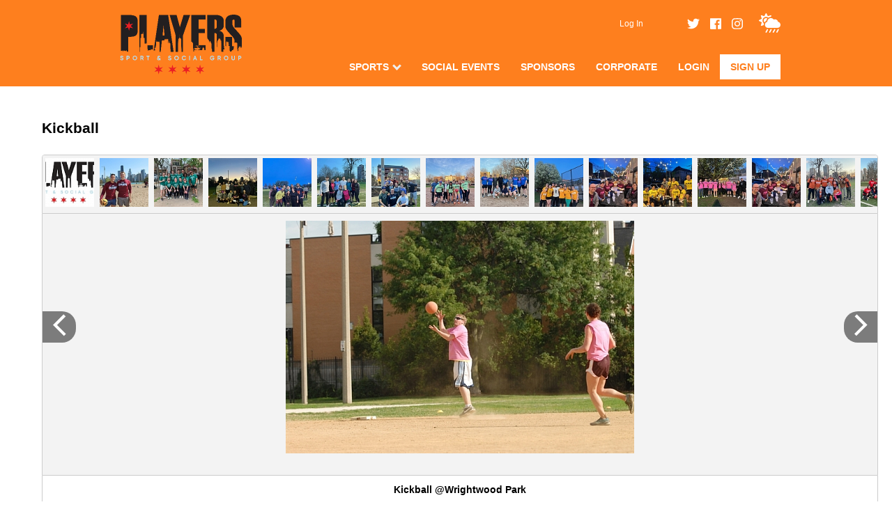

--- FILE ---
content_type: text/html; charset=UTF-8
request_url: https://www.playerssports.net/sport/Kickball/gallery/55919
body_size: 28017
content:
<?xml version="1.0" standalone="no"?>
<!DOCTYPE html>
<html xmlns="http://www.w3.org/1999/xhtml" xmlns:og="http://opengraphprotocol.org/schema/" xmlns:fb="http://www.facebook.com/2008/fbml" xml:lang="en">

	<head>
		<meta http-equiv="Content-Type" content="text/html; charset=utf-8"/>
		
	<meta name="Keywords" content="Chicago, IL, Basketball, Bowling, Cornhole, Bean Bags, Corn Toss, Baggo, Dodgeball, Event, Football, Indoor Volleyball, Jr Beach Volleyball, Kickball, Outdoor Volleyball, Pickleball, Soccer, Softball, Players Sport &amp; Social Group, Players, Sport, &amp;, Social, Group"/>
	

	<meta name="Description" content="Recent photos from Kickball leagues and tournaments offered by Players Sport &amp; Social Group."/>
	

	<meta property="og:title" content="Players Sport &amp; Social Group"/>
	

	<meta property="og:type" content="sports_league"/>
	

	<meta property="og:image" content="https://leaguelab-prod.s3.amazonaws.com/userimages/logos/org_170-7.png"/>
	

	<meta property="og:url" content="http://www.playerssports.net/sport/Kickball/gallery/55919"/>
	

	<meta property="og:ttl" content="345600"/>
	

	<meta property="og:site_name" content="Players Sport &amp; Social Group"/>
	

	<meta property="og:description" content="Recent photos from Kickball leagues and tournaments offered by Players Sport &amp; Social Group."/>
	

	<meta property="og:email" content="play@playerssports.net"/>
	

	<meta property="og:phone_number" content="(773) 528-1999"/>
	

	<meta property="og:latitude" content="41.913"/>
	

	<meta property="og:longitude" content="-87.668"/>
	

	<meta property="fb:admins"/>
	

	<meta property="fb:app_id" content="1551938195056839"/>
	

	<meta name="viewport" content="width=device-width, initial-scale=1"/>
	

		
	<title>
		Kickball - Photo Gallery: Kickball|Players Sport &amp; Social Group - Chicago, IL
	</title>

		
	<link rel="stylesheet" href="https://cdn.ckeditor.com/ckeditor5/45.0.0/ckeditor5-content.css"/>
	<link rel="stylesheet" href="https://cdn.ckeditor.com/ckeditor5-premium-features/45.0.0/cckeditor5-premium-features-content.css"/>

		<link rel="stylesheet" type="text/css" media="all" href="/static/css/flexslider.css"/>
		<link rel="stylesheet" type="text/css" media="all" href="/static/css/flexslider-ll.css"/>
		
			<link rel="stylesheet" type="text/css" media="all" href="/static/1.210.47/css/gallery.css"/><link rel="stylesheet" type="text/css" media="all" href="/static/1.210.47/css/public.min.css"/><link rel="stylesheet" type="text/css" media="all" href="/static/1.210.47/css/psgv2/main.css"/><link rel="stylesheet" type="text/css" media="all" href="/static/1.210.47/css/responsive.css"/><link rel="stylesheet" type="text/css" media="all" href="/static/1.210.47/css/psgv2/responsive.css"/><link rel="stylesheet" type="text/css" media="all" href="/static/1.210.47/css/facebook.css"/><link rel="stylesheet" type="text/css" media="all" href="/orgstyles?v=1769631407"/>
		
			<link rel="stylesheet" type="text/css" media="print" href="/static/1.210.47/css/_print.css"/>
		
		<link href="https://fonts.googleapis.com/css?family=Roboto:400,700" rel="stylesheet" type="text/css"/>
		<link rel="SHORTCUT ICON" href="/static/1.210.47/graphics/psgv2/favicon.ico"/>
		<script src="https://use.fontawesome.com/releases/v5.6.3/js/all.js" integrity="sha384-EIHISlAOj4zgYieurP0SdoiBYfGJKkgWedPHH4jCzpCXLmzVsw1ouK59MuUtP4a1" crossorigin="anonymous"></script>
		<script src="https://code.jquery.com/jquery-3.3.1.min.js" integrity="sha256-FgpCb/KJQlLNfOu91ta32o/NMZxltwRo8QtmkMRdAu8=" crossorigin="anonymous"></script>
	</head>

	<body>
		
	<div id="responsiveHeader" data-sport="Kickball">
		
			<a href="/" id="responsiveMenuLogo">
				<img src="//leaguelab-prod.s3.amazonaws.com/userimages/logos/org_mobile_170-4.png" alt="Players Sport &amp; Social Group"/>
			</a>
			
			<a href="#" id="responsiveMenuButton">
				<i class="fas fa-bars"></i>
			</a>
			<a href="/login" id="responsiveLoginButton" class="notLoggedIn">
				<i class="fas fa-user-circle"></i>
			</a>
			
		
	</div>

		<div id="header">
	<div id="headerInner" class="pageWidth header-top">
        <div class="inner">
            
            <div id="userLoginInset" class="notSignedIn">
                <a href="/login" id="signInLink">Log In</a>
            </div>
            
	<div class="social">
		<li class="socialLink" style="position: relative; top: 3px;">
			<a href="http://twitter.com/playerschicago" target="_blank">
				<i class="fab fa-twitter" aria-hidden="true"></i>
			</a>
		</li>
		<li class="socialLink" style="position: relative; top: 3px;">
			<a href="https://www.facebook.com/playerssportsgroup" target="_blank">
				<i class="fab fa-facebook" aria-hidden="true"></i>
			</a>
		</li>
		<li class="socialLink" style="position: relative; top: 3px;">
			<a href="https://www.instagram.com/playerschicago/" target="_blank">
				<i class="fab fa-instagram" aria-hidden="true"></i>
			</a>
		</li>
    </div>

            
            <div class="weather">
                <a href="/page/Weather">
                    <i class="fas fa-cloud-sun-rain"></i>
                </a>
            </div>
        </div>
    </div>
    <div class="header-bottom no-fade">
        <div class="inner">
            <div id="mainMenu">
                <ul class="menuLinks">
                    <li class="sports">
                        <a class="sports" href="/leagues">Sports</a><i class="down"></i>
                    </li>
                    <li>
                        <a href="/sport/Event">Social Events</a>
                    </li><li>
                        <a href="/page/barsponsors">Sponsors</a>
                    </li><li>
                        <a href="/page/corporate">Corporate</a>
                    </li><li>
                        <a href="/player">Login</a>
                    </li><li>
                        <a href="https://www.playerssports.net/page/winter-2026">Sign Up</a>
                    </li>
                </ul>
                <div class="hidden allSportsMenu">
                    
                    <ul>
                        <li>
                            <a href="/page/indy-spots-open"><p class="text">JOIN A TEAM! 🤾‍♀️</p></a>
                        </li><li>
                            <a href="/sport/Basketball"><p class="text">Basketball 🏀</p></a>
                        </li><li>
                            <a href="/sport/Bowling"><p class="text">Bowling 🎳</p></a>
                        </li><li>
                            <a href="/sport/Cornhole"><p class="text">Cornhole 🎯</p></a>
                        </li><li>
                            <a href="/sport/Dodgeball"><p class="text">Dodgeball 🔵</p></a>
                        </li><li>
                            <a href="/sport/Football"><p class="text">Football 🏈</p></a>
                        </li><li>
                            <a href="/sport/Kickball"><p class="text">Kickball 🔴</p></a>
                        </li><li>
                            <a href="/sport/Pickleball"><p class="text">Pickleball 🏓</p></a>
                        </li><li>
                            <a href="/sport/Soccer"><p class="text">Soccer ⚽</p></a>
                        </li><li>
                            <a href="/sport/Softball"><p class="text">Softball 🥎</p></a>
                        </li><li>
                            <a href="/sport/Indoor_Volleyball"><p class="text">Indoor Volleyball 🏐</p></a>
                        </li><li>
                            <a href="/sport/Outdoor_Volleyball"><p class="text">Outdoor Volleyball 🌞</p></a>
                        </li><li>
                            <a href="/sport/Tournament"><p class="text">Tournaments 🏆</p></a>
                        </li><li>
                            <a href="/page/upcoming-volleyball-tournaments"><p class="text">Tournaments - Volleyball 🏐</p></a>
                        </li>
                    </ul>
                </div>

                <div class="hidden socialEventsMenu">
                    
                    <ul>
                        <li>
                            <a href="/page/indoor-luau-series"><p class="text">2/7/26 | Winter Indoor Luau 🌺</p></a>
                        </li><li>
                            <a href="/page/bar-olympics"><p class="text">2/21/26 | Winter (Bar) Olympics 🥇</p></a>
                        </li><li>
                            <a href="/page/bar-olympics"><p class="text">3/14/26 | The Leprechaun Games 🍀</p></a>
                        </li><li>
                            <a href="/page/lazy-run-point-5k"><p class="text">4/18/26 | Lazy Run 0.5K &quot;4-20 Edition&quot; 🏃‍♀️💨</p></a>
                        </li><li>
                            <a href="/page/bar-olympics"><p class="text">5/2/26 | Margarita Madness 🍸</p></a>
                        </li><li>
                            <a href="/page/beach-slap"><p class="text">6/13/26 | Beach Slap Tourney &amp; Party 🏐</p></a>
                        </li><li>
                            <a href="/page/bigdig"><p class="text">7/25/26 | Big Dig Beach Party 🏐</p></a>
                        </li><li>
                            <a href="/page/lazy-run-point-5k"><p class="text">10/10/26 | Lazy Run 0.5K 🏃‍♀️💨</p></a>
                        </li><li>
                            <a href="/page/Luau"><p class="text">9/11-9/13 | Luau Volleyball Weekend 🌺</p></a>
                        </li>
                    </ul>
                </div>

                <div class="hidden perksMenu">
                    
                    <ul>
                        <li>
                            <a href="/page/barsponsors"><p class="text">Current Bar Sponsors 🍸🍻</p></a>
                        </li><li>
                            <a href="/page/signature-sponsors"><p class="text">Signature Sponsors 🥇</p></a>
                        </li><li>
                            <a href="/page/bar-events"><p class="text">Bar Events 📆</p></a>
                        </li><li>
                            <a href="/page/become-a-sponsor"><p class="text">Partner with Us 🤝</p></a>
                        </li>
                    </ul>
                </div>

                <div class="hidden corporateMenu">
                    
                    <ul>
                        <li>
                            <a href="https://www.playerssports.net/page/corporate"><p class="text">Private Events 🎉</p></a>
                        </li><li>
                            <a href="https://www.playerssports.net/page/work-teams"><p class="text">Company Team Info 🏢➡⚽</p></a>
                        </li><li>
                            <a href="/page/become-a-sponsor"><p class="text">Sponsorship Opportunities 🤝</p></a>
                        </li><li>
                            <a href="/page/employment"><p class="text">Work at Players! 🤑</p></a>
                        </li>
                    </ul>
                </div>
            </div>
            
            
                
            
            <a href="/">
                <img src="//leaguelab-prod.s3.amazonaws.com/userimages/logos/org_170-7.png" alt="Players Sports Group" id="mainLogo"/>
            </a>
        </div>
    </div>
</div>
		

		

		<div id="mainPage" class="pageWidth sitepage ">
			
	
	


	
		
	

			
			
				<div id="adBanner">
    
    
    
    
    
    <script>
        if ($('#adBanner a').length == 0) {
            $('#adBanner').hide();
        }
    </script>
</div>
				<div id="pageContainer">
					<div id="galleryPage">
	
	
		<div class="galleryHeader">
			<h1 class="leagueTitle">
				Kickball
			</h1>
			
			
			
		</div>
		<div id="gallery" data-offset="136">
			<ul class="thumbnails">
				<li data-no="1" data-url="//leaguelab-prod.s3.amazonaws.com/userimages/307946_ful.jpg" data-thumb="//leaguelab-prod.s3.amazonaws.com/userimages/307946_tmb.jpg" data-turl="/team/848368/Dont-be-a-Pitch-Kick-the-Ball" data-lurl="/league/84488/details" data-team="Don&#039;t be a Pitch Kick the Ball" data-league="Spring 2025 Monday Coed 10v10 Rec @ North Avenue Fields *Hopsmith Kickball League*" data-title="Don&#039;t be a Pitch Kick the Ball">
					<a href="http://www.playerssports.net/sport/Kickball/gallery/307946">
						<img src="//leaguelab-prod.s3.amazonaws.com/userimages/307946_tmb.jpg" alt=""/>
					</a>
				</li><li data-no="2" data-url="//leaguelab-prod.s3.amazonaws.com/userimages/307943_ful.jpg" data-thumb="//leaguelab-prod.s3.amazonaws.com/userimages/307943_tmb.jpg" data-turl="/team/848368/Dont-be-a-Pitch-Kick-the-Ball" data-lurl="/league/84488/details" data-team="Don&#039;t be a Pitch Kick the Ball" data-league="Spring 2025 Monday Coed 10v10 Rec @ North Avenue Fields *Hopsmith Kickball League*" data-title="Don&#039;t be a Pitch Kick the Ball">
					<a href="http://www.playerssports.net/sport/Kickball/gallery/307943">
						<img src="//leaguelab-prod.s3.amazonaws.com/userimages/307943_tmb.jpg" alt=""/>
					</a>
				</li><li data-no="3" data-url="//leaguelab-prod.s3.amazonaws.com/userimages/305753_ful.jpg" data-thumb="//leaguelab-prod.s3.amazonaws.com/userimages/305753_tmb.jpg" data-turl="/team/847146/CPTWC-" data-lurl="/league/84630/details" data-team="CPTWC " data-league="Spring 2025 Thursday Coed 10v10 Rec @ Churchill Park &amp; Burr School *Lottie&#039;s Kickball League*" data-title="CPTWC ">
					<a href="http://www.playerssports.net/sport/Kickball/gallery/305753">
						<img src="//leaguelab-prod.s3.amazonaws.com/userimages/305753_tmb.jpg" alt=""/>
					</a>
				</li><li data-no="4" data-url="//leaguelab-prod.s3.amazonaws.com/userimages/303226_ful.jpg" data-thumb="//leaguelab-prod.s3.amazonaws.com/userimages/303226_tmb.jpg" data-turl="/team/838403/Kicki-Minaj-Starkicks" data-lurl="/league/84436/details" data-team="Kicki Minaj: Starkicks" data-league="Spring 2025 Tuesday Coed 10v10 Rec @ North Avenue Turf Field *Woodie&#039;s Kickball League*" data-title="Kicki Minaj: Starkicks">
					<a href="http://www.playerssports.net/sport/Kickball/gallery/303226">
						<img src="//leaguelab-prod.s3.amazonaws.com/userimages/303226_tmb.jpg" alt=""/>
					</a>
				</li><li data-no="5" data-url="//leaguelab-prod.s3.amazonaws.com/userimages/302661_ful.jpg" data-thumb="//leaguelab-prod.s3.amazonaws.com/userimages/302661_tmb.jpg" data-turl="/team/844841/Kickanu-Reeves" data-lurl="/league/84437/details" data-team="Kickanu Reeves" data-league="Spring 2025 Thursday Coed 10v10 (Rec or Comp) @ North Avenue Turf Field *Benchmark Kickball League*" data-title="Kickanu Reeves">
					<a href="http://www.playerssports.net/sport/Kickball/gallery/302661">
						<img src="//leaguelab-prod.s3.amazonaws.com/userimages/302661_tmb.jpg" alt=""/>
					</a>
				</li><li data-no="6" data-url="//leaguelab-prod.s3.amazonaws.com/userimages/302660_ful.jpg" data-thumb="//leaguelab-prod.s3.amazonaws.com/userimages/302660_tmb.jpg" data-turl="/team/839214/Base-Bunnies" data-lurl="/league/84437/details" data-team="Base Bunnies" data-league="Spring 2025 Thursday Coed 10v10 (Rec or Comp) @ North Avenue Turf Field *Benchmark Kickball League*" data-title="Base Bunnies">
					<a href="http://www.playerssports.net/sport/Kickball/gallery/302660">
						<img src="//leaguelab-prod.s3.amazonaws.com/userimages/302660_tmb.jpg" alt=""/>
					</a>
				</li><li data-no="7" data-url="//leaguelab-prod.s3.amazonaws.com/userimages/302659_ful.jpg" data-thumb="//leaguelab-prod.s3.amazonaws.com/userimages/302659_tmb.jpg" data-turl="/team/852091/Sir-Kicks-a-Lot-" data-lurl="/league/84629/details" data-team="Sir Kicks a Lot " data-league="Spring 2025 Wednesday Coed 10v10 Rec @ Churchill Park &amp; Burr School *Lottie&#039;s Kickball League*" data-title="Sir Kicks a Lot ">
					<a href="http://www.playerssports.net/sport/Kickball/gallery/302659">
						<img src="//leaguelab-prod.s3.amazonaws.com/userimages/302659_tmb.jpg" alt=""/>
					</a>
				</li><li data-no="8" data-url="//leaguelab-prod.s3.amazonaws.com/userimages/302658_ful.jpg" data-thumb="//leaguelab-prod.s3.amazonaws.com/userimages/302658_tmb.jpg" data-turl="/team/861004/Kickolas-Kage" data-lurl="/league/84629/details" data-team="Kickolas Kage" data-league="Spring 2025 Wednesday Coed 10v10 Rec @ Churchill Park &amp; Burr School *Lottie&#039;s Kickball League*" data-title="Kickolas Kage">
					<a href="http://www.playerssports.net/sport/Kickball/gallery/302658">
						<img src="//leaguelab-prod.s3.amazonaws.com/userimages/302658_tmb.jpg" alt=""/>
					</a>
				</li><li data-no="9" data-url="//leaguelab-prod.s3.amazonaws.com/userimages/302657_ful.jpg" data-thumb="//leaguelab-prod.s3.amazonaws.com/userimages/302657_tmb.jpg" data-turl="/team/855592/Kick-My-Balls" data-lurl="/league/84629/details" data-team="Kick My Balls" data-league="Spring 2025 Wednesday Coed 10v10 Rec @ Churchill Park &amp; Burr School *Lottie&#039;s Kickball League*" data-title="Kick My Balls">
					<a href="http://www.playerssports.net/sport/Kickball/gallery/302657">
						<img src="//leaguelab-prod.s3.amazonaws.com/userimages/302657_tmb.jpg" alt=""/>
					</a>
				</li><li data-no="10" data-url="//leaguelab-prod.s3.amazonaws.com/userimages/302656_ful.jpg" data-thumb="//leaguelab-prod.s3.amazonaws.com/userimages/302656_tmb.jpg" data-turl="/team/855200/The-Kicky-Blinders" data-lurl="/league/84629/details" data-team="The Kicky Blinders" data-league="Spring 2025 Wednesday Coed 10v10 Rec @ Churchill Park &amp; Burr School *Lottie&#039;s Kickball League*" data-title="The Kicky Blinders">
					<a href="http://www.playerssports.net/sport/Kickball/gallery/302656">
						<img src="//leaguelab-prod.s3.amazonaws.com/userimages/302656_tmb.jpg" alt=""/>
					</a>
				</li><li data-no="11" data-url="//leaguelab-prod.s3.amazonaws.com/userimages/302655_ful.jpg" data-thumb="//leaguelab-prod.s3.amazonaws.com/userimages/302655_tmb.jpg" data-turl="/team/857195/Kicking-and-Screaming" data-lurl="/league/84629/details" data-team="Kicking and Screaming" data-league="Spring 2025 Wednesday Coed 10v10 Rec @ Churchill Park &amp; Burr School *Lottie&#039;s Kickball League*" data-title="Kicking and Screaming">
					<a href="http://www.playerssports.net/sport/Kickball/gallery/302655">
						<img src="//leaguelab-prod.s3.amazonaws.com/userimages/302655_tmb.jpg" alt=""/>
					</a>
				</li><li data-no="12" data-url="//leaguelab-prod.s3.amazonaws.com/userimages/302654_ful.jpg" data-thumb="//leaguelab-prod.s3.amazonaws.com/userimages/302654_tmb.jpg" data-turl="/team/850537/kick-fil-a" data-lurl="/league/84629/details" data-team="kick-fil-a" data-league="Spring 2025 Wednesday Coed 10v10 Rec @ Churchill Park &amp; Burr School *Lottie&#039;s Kickball League*" data-title="kick-fil-a">
					<a href="http://www.playerssports.net/sport/Kickball/gallery/302654">
						<img src="//leaguelab-prod.s3.amazonaws.com/userimages/302654_tmb.jpg" alt=""/>
					</a>
				</li><li data-no="13" data-url="//leaguelab-prod.s3.amazonaws.com/userimages/302653_ful.jpg" data-thumb="//leaguelab-prod.s3.amazonaws.com/userimages/302653_tmb.jpg" data-turl="/team/846321/Do-Da-Dew" data-lurl="/league/84629/details" data-team="Do Da Dew" data-league="Spring 2025 Wednesday Coed 10v10 Rec @ Churchill Park &amp; Burr School *Lottie&#039;s Kickball League*" data-title="Do Da Dew">
					<a href="http://www.playerssports.net/sport/Kickball/gallery/302653">
						<img src="//leaguelab-prod.s3.amazonaws.com/userimages/302653_tmb.jpg" alt=""/>
					</a>
				</li><li data-no="14" data-url="//leaguelab-prod.s3.amazonaws.com/userimages/302650_ful.jpg" data-thumb="//leaguelab-prod.s3.amazonaws.com/userimages/302650_tmb.jpg" data-turl="/team/857876/Kickin--Screamin" data-lurl="/league/84630/details" data-team="Kickin&#039; &amp; Screamin&#039;" data-league="Spring 2025 Thursday Coed 10v10 Rec @ Churchill Park &amp; Burr School *Lottie&#039;s Kickball League*" data-title="Kickin&#039; &amp; Screamin&#039;">
					<a href="http://www.playerssports.net/sport/Kickball/gallery/302650">
						<img src="//leaguelab-prod.s3.amazonaws.com/userimages/302650_tmb.jpg" alt=""/>
					</a>
				</li><li data-no="15" data-url="//leaguelab-prod.s3.amazonaws.com/userimages/301130_ful.jpg" data-thumb="//leaguelab-prod.s3.amazonaws.com/userimages/301130_tmb.jpg" data-turl="/team/857197/Kickin-It-Old-School" data-lurl="/league/84436/details" data-team="Kickin&#039; It Old School" data-league="Spring 2025 Tuesday Coed 10v10 Rec @ North Avenue Turf Field *Woodie&#039;s Kickball League*" data-title="Kickin&#039; It Old School">
					<a href="http://www.playerssports.net/sport/Kickball/gallery/301130">
						<img src="//leaguelab-prod.s3.amazonaws.com/userimages/301130_tmb.jpg" alt=""/>
					</a>
				</li><li data-no="16" data-url="//leaguelab-prod.s3.amazonaws.com/userimages/301129_ful.jpg" data-thumb="//leaguelab-prod.s3.amazonaws.com/userimages/301129_tmb.jpg" data-turl="/team/853428/Sit-On-My-Base" data-lurl="/league/84436/details" data-team="Sit On My Base" data-league="Spring 2025 Tuesday Coed 10v10 Rec @ North Avenue Turf Field *Woodie&#039;s Kickball League*" data-title="Sit On My Base">
					<a href="http://www.playerssports.net/sport/Kickball/gallery/301129">
						<img src="//leaguelab-prod.s3.amazonaws.com/userimages/301129_tmb.jpg" alt=""/>
					</a>
				</li><li data-no="17" data-url="//leaguelab-prod.s3.amazonaws.com/userimages/301128_ful.jpg" data-thumb="//leaguelab-prod.s3.amazonaws.com/userimages/301128_tmb.jpg" data-turl="/team/852266/Rollin-Balls" data-lurl="/league/84436/details" data-team="Rollin Balls" data-league="Spring 2025 Tuesday Coed 10v10 Rec @ North Avenue Turf Field *Woodie&#039;s Kickball League*" data-title="Rollin Balls">
					<a href="http://www.playerssports.net/sport/Kickball/gallery/301128">
						<img src="//leaguelab-prod.s3.amazonaws.com/userimages/301128_tmb.jpg" alt=""/>
					</a>
				</li><li data-no="18" data-url="//leaguelab-prod.s3.amazonaws.com/userimages/301127_ful.jpg" data-thumb="//leaguelab-prod.s3.amazonaws.com/userimages/301127_tmb.jpg" data-turl="" data-lurl="/league/84436/details" data-team="" data-league="Spring 2025 Tuesday Coed 10v10 Rec @ North Avenue Turf Field *Woodie&#039;s Kickball League*" data-title="Rollin Balls">
					<a href="http://www.playerssports.net/sport/Kickball/gallery/301127">
						<img src="//leaguelab-prod.s3.amazonaws.com/userimages/301127_tmb.jpg" alt=""/>
					</a>
				</li><li data-no="19" data-url="//leaguelab-prod.s3.amazonaws.com/userimages/301126_ful.jpg" data-thumb="//leaguelab-prod.s3.amazonaws.com/userimages/301126_tmb.jpg" data-turl="/team/850792/Democratic-Republic-of-Kicking" data-lurl="/league/84436/details" data-team="Democratic Republic of Kicking" data-league="Spring 2025 Tuesday Coed 10v10 Rec @ North Avenue Turf Field *Woodie&#039;s Kickball League*" data-title="Democratic Republic of Kicking">
					<a href="http://www.playerssports.net/sport/Kickball/gallery/301126">
						<img src="//leaguelab-prod.s3.amazonaws.com/userimages/301126_tmb.jpg" alt=""/>
					</a>
				</li><li data-no="20" data-url="//leaguelab-prod.s3.amazonaws.com/userimages/299763_ful.jpg" data-thumb="//leaguelab-prod.s3.amazonaws.com/userimages/299763_tmb.jpg" data-turl="/team/844661/Kick-Fil-A" data-lurl="/league/84437/details" data-team="Kick-Fil-A" data-league="Spring 2025 Thursday Coed 10v10 (Rec or Comp) @ North Avenue Turf Field *Benchmark Kickball League*" data-title="Kick-Fil-A">
					<a href="http://www.playerssports.net/sport/Kickball/gallery/299763">
						<img src="//leaguelab-prod.s3.amazonaws.com/userimages/299763_tmb.jpg" alt=""/>
					</a>
				</li><li data-no="21" data-url="//leaguelab-prod.s3.amazonaws.com/userimages/299762_ful.jpg" data-thumb="//leaguelab-prod.s3.amazonaws.com/userimages/299762_tmb.jpg" data-turl="/team/847844/Sons-of-pitches" data-lurl="/league/84437/details" data-team="Sons of pitches" data-league="Spring 2025 Thursday Coed 10v10 (Rec or Comp) @ North Avenue Turf Field *Benchmark Kickball League*" data-title="Sons of pitches">
					<a href="http://www.playerssports.net/sport/Kickball/gallery/299762">
						<img src="/static/1.210.47/graphics/default-thumbnail.png" alt=""/>
					</a>
				</li><li data-no="22" data-url="//leaguelab-prod.s3.amazonaws.com/userimages/299761_ful.jpg" data-thumb="//leaguelab-prod.s3.amazonaws.com/userimages/299761_tmb.jpg" data-turl="/team/847844/Sons-of-pitches" data-lurl="/league/84437/details" data-team="Sons of pitches" data-league="Spring 2025 Thursday Coed 10v10 (Rec or Comp) @ North Avenue Turf Field *Benchmark Kickball League*" data-title="Sons of pitches">
					<a href="http://www.playerssports.net/sport/Kickball/gallery/299761">
						<img src="/static/1.210.47/graphics/default-thumbnail.png" alt=""/>
					</a>
				</li><li data-no="23" data-url="//leaguelab-prod.s3.amazonaws.com/userimages/222627_ful.jpg" data-thumb="//leaguelab-prod.s3.amazonaws.com/userimages/222627_tmb.jpg" data-turl="" data-lurl="" data-team="" data-league="" data-title="Kickball">
					<a href="http://www.playerssports.net/sport/Kickball/gallery/222627">
						<img src="/static/1.210.47/graphics/default-thumbnail.png" alt=""/>
					</a>
				</li><li data-no="24" data-url="//leaguelab-prod.s3.amazonaws.com/userimages/222626_ful.jpg" data-thumb="//leaguelab-prod.s3.amazonaws.com/userimages/222626_tmb.jpg" data-turl="" data-lurl="" data-team="" data-league="" data-title="Kickball">
					<a href="http://www.playerssports.net/sport/Kickball/gallery/222626">
						<img src="/static/1.210.47/graphics/default-thumbnail.png" alt=""/>
					</a>
				</li><li data-no="25" data-url="//leaguelab-prod.s3.amazonaws.com/userimages/222625_ful.jpg" data-thumb="//leaguelab-prod.s3.amazonaws.com/userimages/222625_tmb.jpg" data-turl="" data-lurl="" data-team="" data-league="" data-title="Kickball">
					<a href="http://www.playerssports.net/sport/Kickball/gallery/222625">
						<img src="/static/1.210.47/graphics/default-thumbnail.png" alt=""/>
					</a>
				</li><li data-no="26" data-url="//leaguelab-prod.s3.amazonaws.com/userimages/222624_ful.jpg" data-thumb="//leaguelab-prod.s3.amazonaws.com/userimages/222624_tmb.jpg" data-turl="" data-lurl="" data-team="" data-league="" data-title="Kickball">
					<a href="http://www.playerssports.net/sport/Kickball/gallery/222624">
						<img src="/static/1.210.47/graphics/default-thumbnail.png" alt=""/>
					</a>
				</li><li data-no="27" data-url="//leaguelab-prod.s3.amazonaws.com/userimages/222623_ful.jpg" data-thumb="//leaguelab-prod.s3.amazonaws.com/userimages/222623_tmb.jpg" data-turl="" data-lurl="" data-team="" data-league="" data-title="Kickball">
					<a href="http://www.playerssports.net/sport/Kickball/gallery/222623">
						<img src="/static/1.210.47/graphics/default-thumbnail.png" alt=""/>
					</a>
				</li><li data-no="28" data-url="//leaguelab-prod.s3.amazonaws.com/userimages/185259_ful.jpg" data-thumb="//leaguelab-prod.s3.amazonaws.com/userimages/185259_tmb.jpg" data-turl="" data-lurl="" data-team="" data-league="" data-title="KB3">
					<a href="http://www.playerssports.net/sport/Kickball/gallery/185259">
						<img src="/static/1.210.47/graphics/default-thumbnail.png" alt=""/>
					</a>
				</li><li data-no="29" data-url="//leaguelab-prod.s3.amazonaws.com/userimages/185258_ful.jpg" data-thumb="//leaguelab-prod.s3.amazonaws.com/userimages/185258_tmb.jpg" data-turl="" data-lurl="" data-team="" data-league="" data-title="KB2">
					<a href="http://www.playerssports.net/sport/Kickball/gallery/185258">
						<img src="/static/1.210.47/graphics/default-thumbnail.png" alt=""/>
					</a>
				</li><li data-no="30" data-url="//leaguelab-prod.s3.amazonaws.com/userimages/185257_ful.jpg" data-thumb="//leaguelab-prod.s3.amazonaws.com/userimages/185257_tmb.jpg" data-turl="" data-lurl="" data-team="" data-league="" data-title="KB1">
					<a href="http://www.playerssports.net/sport/Kickball/gallery/185257">
						<img src="/static/1.210.47/graphics/default-thumbnail.png" alt=""/>
					</a>
				</li><li data-no="31" data-url="//leaguelab-prod.s3.amazonaws.com/userimages/124259_ful.jpg" data-thumb="//leaguelab-prod.s3.amazonaws.com/userimages/124259_tmb.jpg" data-turl="" data-lurl="" data-team="" data-league="" data-title="Indoor Kickball">
					<a href="http://www.playerssports.net/sport/Kickball/gallery/124259">
						<img src="/static/1.210.47/graphics/default-thumbnail.png" alt=""/>
					</a>
				</li><li data-no="32" data-url="//leaguelab-prod.s3.amazonaws.com/userimages/120544_ful.jpg" data-thumb="//leaguelab-prod.s3.amazonaws.com/userimages/120544_tmb.jpg" data-turl="" data-lurl="" data-team="" data-league="" data-title=" ">
					<a href="http://www.playerssports.net/sport/Kickball/gallery/120544">
						<img src="/static/1.210.47/graphics/default-thumbnail.png" alt=""/>
					</a>
				</li><li data-no="33" data-url="//leaguelab-prod.s3.amazonaws.com/userimages/120535_ful.jpg" data-thumb="//leaguelab-prod.s3.amazonaws.com/userimages/120535_tmb.jpg" data-turl="" data-lurl="" data-team="" data-league="" data-title=" ">
					<a href="http://www.playerssports.net/sport/Kickball/gallery/120535">
						<img src="/static/1.210.47/graphics/default-thumbnail.png" alt=""/>
					</a>
				</li><li data-no="34" data-url="//leaguelab-prod.s3.amazonaws.com/userimages/120522_ful.jpg" data-thumb="//leaguelab-prod.s3.amazonaws.com/userimages/120522_tmb.jpg" data-turl="" data-lurl="" data-team="" data-league="" data-title=" ">
					<a href="http://www.playerssports.net/sport/Kickball/gallery/120522">
						<img src="/static/1.210.47/graphics/default-thumbnail.png" alt=""/>
					</a>
				</li><li data-no="35" data-url="//leaguelab-prod.s3.amazonaws.com/userimages/117841_ful.jpg" data-thumb="//leaguelab-prod.s3.amazonaws.com/userimages/117841_tmb.jpg" data-turl="/team/112613/Make-Insurance-Great-Again" data-lurl="/league/12083/details" data-team="Make Insurance Great Again" data-league="Spring 2016 Thursday Coed 10v10 Rec @ Union Park" data-title="Make Insurance Great Again">
					<a href="http://www.playerssports.net/sport/Kickball/gallery/117841">
						<img src="/static/1.210.47/graphics/default-thumbnail.png" alt=""/>
					</a>
				</li><li data-no="36" data-url="//leaguelab-prod.s3.amazonaws.com/userimages/114659_ful.jpg" data-thumb="//leaguelab-prod.s3.amazonaws.com/userimages/114659_tmb.jpg" data-turl="/team/110813/Team-LIZ" data-lurl="/league/11541/details" data-team="Team LIZ" data-league="*NEW QUICKIE LEAGUE!* Early Spring 2016 Thursday Coed 10v10 @ North Avenue Turf Field" data-title="Team LIZ">
					<a href="http://www.playerssports.net/sport/Kickball/gallery/114659">
						<img src="/static/1.210.47/graphics/default-thumbnail.png" alt=""/>
					</a>
				</li><li data-no="37" data-url="//leaguelab-prod.s3.amazonaws.com/userimages/114213_ful.jpg" data-thumb="//leaguelab-prod.s3.amazonaws.com/userimages/114213_tmb.jpg" data-turl="/team/109444/Standard-Bar--Grill" data-lurl="/league/11468/details" data-team="Standard Bar &amp; Grill" data-league="Winter 2016 Thursday Coed Rec Indoor Kickball @ Clemente High School *Standard Bar &amp; Grill Kickball League*" data-title="Standard Bar &amp; Grill">
					<a href="http://www.playerssports.net/sport/Kickball/gallery/114213">
						<img src="/static/1.210.47/graphics/default-thumbnail.png" alt=""/>
					</a>
				</li><li data-no="38" data-url="//leaguelab-prod.s3.amazonaws.com/userimages/113754_ful.jpg" data-thumb="//leaguelab-prod.s3.amazonaws.com/userimages/113754_tmb.jpg" data-turl="/team/109444/Standard-Bar--Grill" data-lurl="/league/11468/details" data-team="Standard Bar &amp; Grill" data-league="Winter 2016 Thursday Coed Rec Indoor Kickball @ Clemente High School *Standard Bar &amp; Grill Kickball League*" data-title="Standard Bar &amp; Grill">
					<a href="http://www.playerssports.net/sport/Kickball/gallery/113754">
						<img src="/static/1.210.47/graphics/default-thumbnail.png" alt=""/>
					</a>
				</li><li data-no="39" data-url="//leaguelab-prod.s3.amazonaws.com/userimages/113614_ful.jpg" data-thumb="//leaguelab-prod.s3.amazonaws.com/userimages/113614_tmb.jpg" data-turl="/team/109444/Standard-Bar--Grill" data-lurl="/league/11468/details" data-team="Standard Bar &amp; Grill" data-league="Winter 2016 Thursday Coed Rec Indoor Kickball @ Clemente High School *Standard Bar &amp; Grill Kickball League*" data-title="Standard Bar &amp; Grill">
					<a href="http://www.playerssports.net/sport/Kickball/gallery/113614">
						<img src="/static/1.210.47/graphics/default-thumbnail.png" alt=""/>
					</a>
				</li><li data-no="40" data-url="//leaguelab-prod.s3.amazonaws.com/userimages/112573_ful.jpg" data-thumb="//leaguelab-prod.s3.amazonaws.com/userimages/112573_tmb.jpg" data-turl="/team/109919/Pitch-Dont-Kill-My-Vibe" data-lurl="/league/11248/details" data-team="Pitch Don&#039;t Kill My Vibe" data-league="2016 SnowBall Kickball Tournament @ North Avenue Fields" data-title="Pitch Don&#039;t Kill My Vibe">
					<a href="http://www.playerssports.net/sport/Kickball/gallery/112573">
						<img src="/static/1.210.47/graphics/default-thumbnail.png" alt=""/>
					</a>
				</li><li data-no="41" data-url="//leaguelab-prod.s3.amazonaws.com/userimages/112571_ful.jpg" data-thumb="//leaguelab-prod.s3.amazonaws.com/userimages/112571_tmb.jpg" data-turl="/team/110231/Bang-Bros" data-lurl="/league/11248/details" data-team="Bang Bros" data-league="2016 SnowBall Kickball Tournament @ North Avenue Fields" data-title="Bang Bros">
					<a href="http://www.playerssports.net/sport/Kickball/gallery/112571">
						<img src="/static/1.210.47/graphics/default-thumbnail.png" alt=""/>
					</a>
				</li><li data-no="42" data-url="//leaguelab-prod.s3.amazonaws.com/userimages/112511_ful.jpg" data-thumb="//leaguelab-prod.s3.amazonaws.com/userimages/112511_tmb.jpg" data-turl="" data-lurl="" data-team="" data-league="" data-title="Snowball 2016">
					<a href="http://www.playerssports.net/sport/Kickball/gallery/112511">
						<img src="/static/1.210.47/graphics/default-thumbnail.png" alt=""/>
					</a>
				</li><li data-no="43" data-url="//leaguelab-prod.s3.amazonaws.com/userimages/112510_ful.jpg" data-thumb="//leaguelab-prod.s3.amazonaws.com/userimages/112510_tmb.jpg" data-turl="" data-lurl="" data-team="" data-league="" data-title="Snowball 2016">
					<a href="http://www.playerssports.net/sport/Kickball/gallery/112510">
						<img src="/static/1.210.47/graphics/default-thumbnail.png" alt=""/>
					</a>
				</li><li data-no="44" data-url="//leaguelab-prod.s3.amazonaws.com/userimages/110730_ful.jpg" data-thumb="//leaguelab-prod.s3.amazonaws.com/userimages/110730_tmb.jpg" data-turl="" data-lurl="" data-team="" data-league="" data-title="Indoor Kickball Flyer">
					<a href="http://www.playerssports.net/sport/Kickball/gallery/110730">
						<img src="/static/1.210.47/graphics/default-thumbnail.png" alt=""/>
					</a>
				</li><li data-no="45" data-url="//leaguelab-prod.s3.amazonaws.com/userimages/110307_ful.jpg" data-thumb="//leaguelab-prod.s3.amazonaws.com/userimages/110307_tmb.jpg" data-turl="/team/100622/S.U.C.M.A." data-lurl="/league/10596/details" data-team="S.U.C.M.A." data-league="Late Fall 2015 Sunday Coed 10v10 Rec @ Wrightwood Park" data-title="S.U.C.M.A.">
					<a href="http://www.playerssports.net/sport/Kickball/gallery/110307">
						<img src="/static/1.210.47/graphics/default-thumbnail.png" alt=""/>
					</a>
				</li><li data-no="46" data-url="//leaguelab-prod.s3.amazonaws.com/userimages/110306_ful.jpg" data-thumb="//leaguelab-prod.s3.amazonaws.com/userimages/110306_tmb.jpg" data-turl="/team/98802/Schweaty-Balls" data-lurl="/league/10593/details" data-team="Schweaty Balls" data-league="Fall 2015 Wednesday Coed 10v10 Rec @ Hamlin &amp; Brands Parks" data-title="Schweaty Balls">
					<a href="http://www.playerssports.net/sport/Kickball/gallery/110306">
						<img src="/static/1.210.47/graphics/default-thumbnail.png" alt=""/>
					</a>
				</li><li data-no="47" data-url="//leaguelab-prod.s3.amazonaws.com/userimages/110298_ful.jpg" data-thumb="//leaguelab-prod.s3.amazonaws.com/userimages/110298_tmb.jpg" data-turl="/team/97621/Balls-n-Dolls" data-lurl="/league/10588/details" data-team="Balls n&#039; Dolls" data-league="Fall 2015 Monday Coed 10v10 Rec @ Wrightwood Park" data-title="Balls n&#039; Dolls">
					<a href="http://www.playerssports.net/sport/Kickball/gallery/110298">
						<img src="/static/1.210.47/graphics/default-thumbnail.png" alt=""/>
					</a>
				</li><li data-no="48" data-url="//leaguelab-prod.s3.amazonaws.com/userimages/110297_ful.jpg" data-thumb="//leaguelab-prod.s3.amazonaws.com/userimages/110297_tmb.jpg" data-turl="/team/97776/BEAR-HANDS" data-lurl="/league/10589/details" data-team="BEAR HANDS!!" data-league="Fall 2015 Tuesday Coed 10v10 Rec @ Wrightwood Park" data-title="BEAR HANDS!!">
					<a href="http://www.playerssports.net/sport/Kickball/gallery/110297">
						<img src="/static/1.210.47/graphics/default-thumbnail.png" alt=""/>
					</a>
				</li><li data-no="49" data-url="//leaguelab-prod.s3.amazonaws.com/userimages/110010_ful.jpg" data-thumb="//leaguelab-prod.s3.amazonaws.com/userimages/110010_tmb.jpg" data-turl="/team/99096/Da-Nak-Squad" data-lurl="/league/10590/details" data-team="Da Nak Squad" data-league="Fall 2015 Tuesday Coed 10v10 Rec @ Holstein Park *Lottie&#039;s Kickball League*" data-title="Da Nak Squad">
					<a href="http://www.playerssports.net/sport/Kickball/gallery/110010">
						<img src="/static/1.210.47/graphics/default-thumbnail.png" alt=""/>
					</a>
				</li><li data-no="50" data-url="//leaguelab-prod.s3.amazonaws.com/userimages/106665_ful.jpg" data-thumb="//leaguelab-prod.s3.amazonaws.com/userimages/106665_tmb.jpg" data-turl="/team/86708/Bad-Gurlz" data-lurl="/league/9330/details" data-team="Bad Gurlz" data-league="Summer 2015 Monday Coed 10v10 Rec @ Churchill Park *Lottie&#039;s Kickball League*" data-title="Bad Gurlz">
					<a href="http://www.playerssports.net/sport/Kickball/gallery/106665">
						<img src="/static/1.210.47/graphics/default-thumbnail.png" alt=""/>
					</a>
				</li><li data-no="51" data-url="//leaguelab-prod.s3.amazonaws.com/userimages/104597_ful.jpg" data-thumb="//leaguelab-prod.s3.amazonaws.com/userimages/104597_tmb.jpg" data-turl="" data-lurl="" data-team="" data-league="" data-title="Depaul Guy">
					<a href="http://www.playerssports.net/sport/Kickball/gallery/104597">
						<img src="/static/1.210.47/graphics/default-thumbnail.png" alt=""/>
					</a>
				</li><li data-no="52" data-url="//leaguelab-prod.s3.amazonaws.com/userimages/101320_ful.jpg" data-thumb="//leaguelab-prod.s3.amazonaws.com/userimages/101320_tmb.jpg" data-turl="/team/91416/Its-Soccer-Baseball" data-lurl="/league/9333/details" data-team="It&#039;s Soccer Baseball" data-league="Summer 2015 Thursday Coed 10v10 Rec @ Churchill Park &amp; Burr School *Lottie&#039;s Kickball League*" data-title="It&#039;s Soccer Baseball">
					<a href="http://www.playerssports.net/sport/Kickball/gallery/101320">
						<img src="/static/1.210.47/graphics/default-thumbnail.png" alt=""/>
					</a>
				</li><li data-no="53" data-url="//leaguelab-prod.s3.amazonaws.com/userimages/095702_ful.jpg" data-thumb="//leaguelab-prod.s3.amazonaws.com/userimages/095702_tmb.jpg" data-turl="" data-lurl="" data-team="" data-league="" data-title="Kickball @ Wrightwood Park">
					<a href="http://www.playerssports.net/sport/Kickball/gallery/95702">
						<img src="/static/1.210.47/graphics/default-thumbnail.png" alt=""/>
					</a>
				</li><li data-no="54" data-url="//leaguelab-prod.s3.amazonaws.com/userimages/095701_ful.jpg" data-thumb="//leaguelab-prod.s3.amazonaws.com/userimages/095701_tmb.jpg" data-turl="" data-lurl="" data-team="" data-league="" data-title="Kickball @ Wrightwood Park">
					<a href="http://www.playerssports.net/sport/Kickball/gallery/95701">
						<img src="/static/1.210.47/graphics/default-thumbnail.png" alt=""/>
					</a>
				</li><li data-no="55" data-url="//leaguelab-prod.s3.amazonaws.com/userimages/095700_ful.jpg" data-thumb="//leaguelab-prod.s3.amazonaws.com/userimages/095700_tmb.jpg" data-turl="" data-lurl="" data-team="" data-league="" data-title="Lotties Kickball @ Burr">
					<a href="http://www.playerssports.net/sport/Kickball/gallery/95700">
						<img src="/static/1.210.47/graphics/default-thumbnail.png" alt=""/>
					</a>
				</li><li data-no="56" data-url="//leaguelab-prod.s3.amazonaws.com/userimages/092111_ful.jpg" data-thumb="//leaguelab-prod.s3.amazonaws.com/userimages/092111_tmb.jpg" data-turl="" data-lurl="" data-team="" data-league="" data-title="SnowBall">
					<a href="http://www.playerssports.net/sport/Kickball/gallery/92111">
						<img src="/static/1.210.47/graphics/default-thumbnail.png" alt=""/>
					</a>
				</li><li data-no="57" data-url="//leaguelab-prod.s3.amazonaws.com/userimages/092110_ful.jpg" data-thumb="//leaguelab-prod.s3.amazonaws.com/userimages/092110_tmb.jpg" data-turl="" data-lurl="" data-team="" data-league="" data-title="Snow Kickball">
					<a href="http://www.playerssports.net/sport/Kickball/gallery/92110">
						<img src="/static/1.210.47/graphics/default-thumbnail.png" alt=""/>
					</a>
				</li><li data-no="58" data-url="//leaguelab-prod.s3.amazonaws.com/userimages/087477_ful.jpg" data-thumb="//leaguelab-prod.s3.amazonaws.com/userimages/087477_tmb.jpg" data-turl="" data-lurl="" data-team="" data-league="" data-title="kickball2">
					<a href="http://www.playerssports.net/sport/Kickball/gallery/87477">
						<img src="/static/1.210.47/graphics/default-thumbnail.png" alt=""/>
					</a>
				</li><li data-no="59" data-url="//leaguelab-prod.s3.amazonaws.com/userimages/087476_ful.jpg" data-thumb="//leaguelab-prod.s3.amazonaws.com/userimages/087476_tmb.jpg" data-turl="" data-lurl="" data-team="" data-league="" data-title="Kickball">
					<a href="http://www.playerssports.net/sport/Kickball/gallery/87476">
						<img src="/static/1.210.47/graphics/default-thumbnail.png" alt=""/>
					</a>
				</li><li data-no="60" data-url="//leaguelab-prod.s3.amazonaws.com/userimages/072265_ful.jpg" data-thumb="//leaguelab-prod.s3.amazonaws.com/userimages/072265_tmb.jpg" data-turl="" data-lurl="" data-team="" data-league="" data-title="KB">
					<a href="http://www.playerssports.net/sport/Kickball/gallery/72265">
						<img src="/static/1.210.47/graphics/default-thumbnail.png" alt=""/>
					</a>
				</li><li data-no="61" data-url="//leaguelab-prod.s3.amazonaws.com/userimages/061032_ful.jpg" data-thumb="//leaguelab-prod.s3.amazonaws.com/userimages/061032_tmb.jpg" data-turl="/team/33697/Tony-Punters" data-lurl="/league/3072/details" data-team="Tony Punters" data-league="Fall Thursday Coed 10v10 @ Brands Park" data-title="Tony Punters">
					<a href="http://www.playerssports.net/sport/Kickball/gallery/61032">
						<img src="/static/1.210.47/graphics/default-thumbnail.png" alt=""/>
					</a>
				</li><li data-no="62" data-url="//leaguelab-prod.s3.amazonaws.com/userimages/056046_ful.jpg" data-thumb="//leaguelab-prod.s3.amazonaws.com/userimages/056046_tmb.jpg" data-turl="" data-lurl="" data-team="" data-league="" data-title="Kickball @Wrightwood Park">
					<a href="http://www.playerssports.net/sport/Kickball/gallery/56046">
						<img src="/static/1.210.47/graphics/default-thumbnail.png" alt=""/>
					</a>
				</li><li data-no="63" data-url="//leaguelab-prod.s3.amazonaws.com/userimages/056044_ful.jpg" data-thumb="//leaguelab-prod.s3.amazonaws.com/userimages/056044_tmb.jpg" data-turl="" data-lurl="" data-team="" data-league="" data-title="Kickball @Wrightwood Park">
					<a href="http://www.playerssports.net/sport/Kickball/gallery/56044">
						<img src="/static/1.210.47/graphics/default-thumbnail.png" alt=""/>
					</a>
				</li><li data-no="64" data-url="//leaguelab-prod.s3.amazonaws.com/userimages/056042_ful.jpg" data-thumb="//leaguelab-prod.s3.amazonaws.com/userimages/056042_tmb.jpg" data-turl="" data-lurl="" data-team="" data-league="" data-title="Kickball @Wrightwood Park">
					<a href="http://www.playerssports.net/sport/Kickball/gallery/56042">
						<img src="/static/1.210.47/graphics/default-thumbnail.png" alt=""/>
					</a>
				</li><li data-no="65" data-url="//leaguelab-prod.s3.amazonaws.com/userimages/056040_ful.jpg" data-thumb="//leaguelab-prod.s3.amazonaws.com/userimages/056040_tmb.jpg" data-turl="" data-lurl="" data-team="" data-league="" data-title="Kickball @Wrightwood Park">
					<a href="http://www.playerssports.net/sport/Kickball/gallery/56040">
						<img src="/static/1.210.47/graphics/default-thumbnail.png" alt=""/>
					</a>
				</li><li data-no="66" data-url="//leaguelab-prod.s3.amazonaws.com/userimages/056038_ful.jpg" data-thumb="//leaguelab-prod.s3.amazonaws.com/userimages/056038_tmb.jpg" data-turl="" data-lurl="" data-team="" data-league="" data-title="Kickball @Wrightwood Park">
					<a href="http://www.playerssports.net/sport/Kickball/gallery/56038">
						<img src="/static/1.210.47/graphics/default-thumbnail.png" alt=""/>
					</a>
				</li><li data-no="67" data-url="//leaguelab-prod.s3.amazonaws.com/userimages/056036_ful.jpg" data-thumb="//leaguelab-prod.s3.amazonaws.com/userimages/056036_tmb.jpg" data-turl="" data-lurl="" data-team="" data-league="" data-title="Kickball @Wrightwood Park">
					<a href="http://www.playerssports.net/sport/Kickball/gallery/56036">
						<img src="/static/1.210.47/graphics/default-thumbnail.png" alt=""/>
					</a>
				</li><li data-no="68" data-url="//leaguelab-prod.s3.amazonaws.com/userimages/056031_ful.jpg" data-thumb="//leaguelab-prod.s3.amazonaws.com/userimages/056031_tmb.jpg" data-turl="" data-lurl="" data-team="" data-league="" data-title="Kickball @ Churchill Park">
					<a href="http://www.playerssports.net/sport/Kickball/gallery/56031">
						<img src="/static/1.210.47/graphics/default-thumbnail.png" alt=""/>
					</a>
				</li><li data-no="69" data-url="//leaguelab-prod.s3.amazonaws.com/userimages/056029_ful.jpg" data-thumb="//leaguelab-prod.s3.amazonaws.com/userimages/056029_tmb.jpg" data-turl="" data-lurl="" data-team="" data-league="" data-title="Kickball @ Churchill Park">
					<a href="http://www.playerssports.net/sport/Kickball/gallery/56029">
						<img src="/static/1.210.47/graphics/default-thumbnail.png" alt=""/>
					</a>
				</li><li data-no="70" data-url="//leaguelab-prod.s3.amazonaws.com/userimages/056027_ful.jpg" data-thumb="//leaguelab-prod.s3.amazonaws.com/userimages/056027_tmb.jpg" data-turl="" data-lurl="" data-team="" data-league="" data-title="Kickball @ Churchill Park">
					<a href="http://www.playerssports.net/sport/Kickball/gallery/56027">
						<img src="/static/1.210.47/graphics/default-thumbnail.png" alt=""/>
					</a>
				</li><li data-no="71" data-url="//leaguelab-prod.s3.amazonaws.com/userimages/056025_ful.jpg" data-thumb="//leaguelab-prod.s3.amazonaws.com/userimages/056025_tmb.jpg" data-turl="" data-lurl="" data-team="" data-league="" data-title="Kickball @ Churchill Park">
					<a href="http://www.playerssports.net/sport/Kickball/gallery/56025">
						<img src="/static/1.210.47/graphics/default-thumbnail.png" alt=""/>
					</a>
				</li><li data-no="72" data-url="//leaguelab-prod.s3.amazonaws.com/userimages/056016_ful.jpg" data-thumb="//leaguelab-prod.s3.amazonaws.com/userimages/056016_tmb.jpg" data-turl="" data-lurl="" data-team="" data-league="" data-title="Kickball @ Churchill Park">
					<a href="http://www.playerssports.net/sport/Kickball/gallery/56016">
						<img src="/static/1.210.47/graphics/default-thumbnail.png" alt=""/>
					</a>
				</li><li data-no="73" data-url="//leaguelab-prod.s3.amazonaws.com/userimages/056014_ful.jpg" data-thumb="//leaguelab-prod.s3.amazonaws.com/userimages/056014_tmb.jpg" data-turl="" data-lurl="" data-team="" data-league="" data-title="Kickball @ Churchill Park">
					<a href="http://www.playerssports.net/sport/Kickball/gallery/56014">
						<img src="/static/1.210.47/graphics/default-thumbnail.png" alt=""/>
					</a>
				</li><li data-no="74" data-url="//leaguelab-prod.s3.amazonaws.com/userimages/056011_ful.jpg" data-thumb="//leaguelab-prod.s3.amazonaws.com/userimages/056011_tmb.jpg" data-turl="" data-lurl="" data-team="" data-league="" data-title="Kickball @ Churchill Park">
					<a href="http://www.playerssports.net/sport/Kickball/gallery/56011">
						<img src="/static/1.210.47/graphics/default-thumbnail.png" alt=""/>
					</a>
				</li><li data-no="75" data-url="//leaguelab-prod.s3.amazonaws.com/userimages/056004_ful.jpg" data-thumb="//leaguelab-prod.s3.amazonaws.com/userimages/056004_tmb.jpg" data-turl="" data-lurl="" data-team="" data-league="" data-title="Kickball @ Churchill Park">
					<a href="http://www.playerssports.net/sport/Kickball/gallery/56004">
						<img src="/static/1.210.47/graphics/default-thumbnail.png" alt=""/>
					</a>
				</li><li data-no="76" data-url="//leaguelab-prod.s3.amazonaws.com/userimages/056003_ful.jpg" data-thumb="//leaguelab-prod.s3.amazonaws.com/userimages/056003_tmb.jpg" data-turl="" data-lurl="" data-team="" data-league="" data-title="Kickball @ Churchill Park">
					<a href="http://www.playerssports.net/sport/Kickball/gallery/56003">
						<img src="/static/1.210.47/graphics/default-thumbnail.png" alt=""/>
					</a>
				</li><li data-no="77" data-url="//leaguelab-prod.s3.amazonaws.com/userimages/056002_ful.jpg" data-thumb="//leaguelab-prod.s3.amazonaws.com/userimages/056002_tmb.jpg" data-turl="" data-lurl="" data-team="" data-league="" data-title="Kickball @ Churchill Park">
					<a href="http://www.playerssports.net/sport/Kickball/gallery/56002">
						<img src="/static/1.210.47/graphics/default-thumbnail.png" alt=""/>
					</a>
				</li><li data-no="78" data-url="//leaguelab-prod.s3.amazonaws.com/userimages/056000_ful.jpg" data-thumb="//leaguelab-prod.s3.amazonaws.com/userimages/056000_tmb.jpg" data-turl="" data-lurl="" data-team="" data-league="" data-title="Kickball @ Churchill Park">
					<a href="http://www.playerssports.net/sport/Kickball/gallery/56000">
						<img src="/static/1.210.47/graphics/default-thumbnail.png" alt=""/>
					</a>
				</li><li data-no="79" data-url="//leaguelab-prod.s3.amazonaws.com/userimages/055998_ful.jpg" data-thumb="//leaguelab-prod.s3.amazonaws.com/userimages/055998_tmb.jpg" data-turl="" data-lurl="" data-team="" data-league="" data-title="Kickball @ Churchill Park">
					<a href="http://www.playerssports.net/sport/Kickball/gallery/55998">
						<img src="/static/1.210.47/graphics/default-thumbnail.png" alt=""/>
					</a>
				</li><li data-no="80" data-url="//leaguelab-prod.s3.amazonaws.com/userimages/055997_ful.jpg" data-thumb="//leaguelab-prod.s3.amazonaws.com/userimages/055997_tmb.jpg" data-turl="" data-lurl="" data-team="" data-league="" data-title="Kickball @ Churchill Park">
					<a href="http://www.playerssports.net/sport/Kickball/gallery/55997">
						<img src="/static/1.210.47/graphics/default-thumbnail.png" alt=""/>
					</a>
				</li><li data-no="81" data-url="//leaguelab-prod.s3.amazonaws.com/userimages/055996_ful.jpg" data-thumb="//leaguelab-prod.s3.amazonaws.com/userimages/055996_tmb.jpg" data-turl="" data-lurl="" data-team="" data-league="" data-title="Kickball @ Churchill Park">
					<a href="http://www.playerssports.net/sport/Kickball/gallery/55996">
						<img src="/static/1.210.47/graphics/default-thumbnail.png" alt=""/>
					</a>
				</li><li data-no="82" data-url="//leaguelab-prod.s3.amazonaws.com/userimages/055994_ful.jpg" data-thumb="//leaguelab-prod.s3.amazonaws.com/userimages/055994_tmb.jpg" data-turl="" data-lurl="" data-team="" data-league="" data-title="Kickball @ Churchill Park">
					<a href="http://www.playerssports.net/sport/Kickball/gallery/55994">
						<img src="/static/1.210.47/graphics/default-thumbnail.png" alt=""/>
					</a>
				</li><li data-no="83" data-url="//leaguelab-prod.s3.amazonaws.com/userimages/055992_ful.jpg" data-thumb="//leaguelab-prod.s3.amazonaws.com/userimages/055992_tmb.jpg" data-turl="" data-lurl="" data-team="" data-league="" data-title="Kickball @ Churchill Park">
					<a href="http://www.playerssports.net/sport/Kickball/gallery/55992">
						<img src="/static/1.210.47/graphics/default-thumbnail.png" alt=""/>
					</a>
				</li><li data-no="84" data-url="//leaguelab-prod.s3.amazonaws.com/userimages/055991_ful.jpg" data-thumb="//leaguelab-prod.s3.amazonaws.com/userimages/055991_tmb.jpg" data-turl="" data-lurl="" data-team="" data-league="" data-title="Kickball @ Churchill Park">
					<a href="http://www.playerssports.net/sport/Kickball/gallery/55991">
						<img src="/static/1.210.47/graphics/default-thumbnail.png" alt=""/>
					</a>
				</li><li data-no="85" data-url="//leaguelab-prod.s3.amazonaws.com/userimages/055990_ful.jpg" data-thumb="//leaguelab-prod.s3.amazonaws.com/userimages/055990_tmb.jpg" data-turl="" data-lurl="" data-team="" data-league="" data-title="Kickball @ Churchill Park">
					<a href="http://www.playerssports.net/sport/Kickball/gallery/55990">
						<img src="/static/1.210.47/graphics/default-thumbnail.png" alt=""/>
					</a>
				</li><li data-no="86" data-url="//leaguelab-prod.s3.amazonaws.com/userimages/055988_ful.jpg" data-thumb="//leaguelab-prod.s3.amazonaws.com/userimages/055988_tmb.jpg" data-turl="" data-lurl="" data-team="" data-league="" data-title="Kickball @ Churchill Park">
					<a href="http://www.playerssports.net/sport/Kickball/gallery/55988">
						<img src="/static/1.210.47/graphics/default-thumbnail.png" alt=""/>
					</a>
				</li><li data-no="87" data-url="//leaguelab-prod.s3.amazonaws.com/userimages/055987_ful.jpg" data-thumb="//leaguelab-prod.s3.amazonaws.com/userimages/055987_tmb.jpg" data-turl="" data-lurl="" data-team="" data-league="" data-title="Kickball @ Churchill Park">
					<a href="http://www.playerssports.net/sport/Kickball/gallery/55987">
						<img src="/static/1.210.47/graphics/default-thumbnail.png" alt=""/>
					</a>
				</li><li data-no="88" data-url="//leaguelab-prod.s3.amazonaws.com/userimages/055986_ful.jpg" data-thumb="//leaguelab-prod.s3.amazonaws.com/userimages/055986_tmb.jpg" data-turl="" data-lurl="" data-team="" data-league="" data-title="Kickball @ Churchill Park">
					<a href="http://www.playerssports.net/sport/Kickball/gallery/55986">
						<img src="/static/1.210.47/graphics/default-thumbnail.png" alt=""/>
					</a>
				</li><li data-no="89" data-url="//leaguelab-prod.s3.amazonaws.com/userimages/055985_ful.jpg" data-thumb="//leaguelab-prod.s3.amazonaws.com/userimages/055985_tmb.jpg" data-turl="" data-lurl="" data-team="" data-league="" data-title="Kickball @ Churchill Park">
					<a href="http://www.playerssports.net/sport/Kickball/gallery/55985">
						<img src="/static/1.210.47/graphics/default-thumbnail.png" alt=""/>
					</a>
				</li><li data-no="90" data-url="//leaguelab-prod.s3.amazonaws.com/userimages/055984_ful.jpg" data-thumb="//leaguelab-prod.s3.amazonaws.com/userimages/055984_tmb.jpg" data-turl="" data-lurl="" data-team="" data-league="" data-title="Kickball @ Churchill Park">
					<a href="http://www.playerssports.net/sport/Kickball/gallery/55984">
						<img src="/static/1.210.47/graphics/default-thumbnail.png" alt=""/>
					</a>
				</li><li data-no="91" data-url="//leaguelab-prod.s3.amazonaws.com/userimages/055983_ful.jpg" data-thumb="//leaguelab-prod.s3.amazonaws.com/userimages/055983_tmb.jpg" data-turl="" data-lurl="" data-team="" data-league="" data-title="Kickball @ Churchill Park">
					<a href="http://www.playerssports.net/sport/Kickball/gallery/55983">
						<img src="/static/1.210.47/graphics/default-thumbnail.png" alt=""/>
					</a>
				</li><li data-no="92" data-url="//leaguelab-prod.s3.amazonaws.com/userimages/055982_ful.jpg" data-thumb="//leaguelab-prod.s3.amazonaws.com/userimages/055982_tmb.jpg" data-turl="" data-lurl="" data-team="" data-league="" data-title="Kickball @ Churchill Park">
					<a href="http://www.playerssports.net/sport/Kickball/gallery/55982">
						<img src="/static/1.210.47/graphics/default-thumbnail.png" alt=""/>
					</a>
				</li><li data-no="93" data-url="//leaguelab-prod.s3.amazonaws.com/userimages/055981_ful.jpg" data-thumb="//leaguelab-prod.s3.amazonaws.com/userimages/055981_tmb.jpg" data-turl="" data-lurl="" data-team="" data-league="" data-title="Kickball @ Churchill Park">
					<a href="http://www.playerssports.net/sport/Kickball/gallery/55981">
						<img src="/static/1.210.47/graphics/default-thumbnail.png" alt=""/>
					</a>
				</li><li data-no="94" data-url="//leaguelab-prod.s3.amazonaws.com/userimages/055980_ful.jpg" data-thumb="//leaguelab-prod.s3.amazonaws.com/userimages/055980_tmb.jpg" data-turl="" data-lurl="" data-team="" data-league="" data-title="Kickball @ Churchill Park">
					<a href="http://www.playerssports.net/sport/Kickball/gallery/55980">
						<img src="/static/1.210.47/graphics/default-thumbnail.png" alt=""/>
					</a>
				</li><li data-no="95" data-url="//leaguelab-prod.s3.amazonaws.com/userimages/055979_ful.jpg" data-thumb="//leaguelab-prod.s3.amazonaws.com/userimages/055979_tmb.jpg" data-turl="" data-lurl="" data-team="" data-league="" data-title="Kickball @ Churchill Park">
					<a href="http://www.playerssports.net/sport/Kickball/gallery/55979">
						<img src="/static/1.210.47/graphics/default-thumbnail.png" alt=""/>
					</a>
				</li><li data-no="96" data-url="//leaguelab-prod.s3.amazonaws.com/userimages/055977_ful.jpg" data-thumb="//leaguelab-prod.s3.amazonaws.com/userimages/055977_tmb.jpg" data-turl="" data-lurl="" data-team="" data-league="" data-title="Kickball @ Churchill Park">
					<a href="http://www.playerssports.net/sport/Kickball/gallery/55977">
						<img src="/static/1.210.47/graphics/default-thumbnail.png" alt=""/>
					</a>
				</li><li data-no="97" data-url="//leaguelab-prod.s3.amazonaws.com/userimages/055975_ful.jpg" data-thumb="//leaguelab-prod.s3.amazonaws.com/userimages/055975_tmb.jpg" data-turl="" data-lurl="" data-team="" data-league="" data-title="Kickball @ Churchill Park">
					<a href="http://www.playerssports.net/sport/Kickball/gallery/55975">
						<img src="/static/1.210.47/graphics/default-thumbnail.png" alt=""/>
					</a>
				</li><li data-no="98" data-url="//leaguelab-prod.s3.amazonaws.com/userimages/055974_ful.jpg" data-thumb="//leaguelab-prod.s3.amazonaws.com/userimages/055974_tmb.jpg" data-turl="" data-lurl="" data-team="" data-league="" data-title="Kickball @ Churchill Park">
					<a href="http://www.playerssports.net/sport/Kickball/gallery/55974">
						<img src="/static/1.210.47/graphics/default-thumbnail.png" alt=""/>
					</a>
				</li><li data-no="99" data-url="//leaguelab-prod.s3.amazonaws.com/userimages/055973_ful.jpg" data-thumb="//leaguelab-prod.s3.amazonaws.com/userimages/055973_tmb.jpg" data-turl="" data-lurl="" data-team="" data-league="" data-title="Kickball @ Churchill Park">
					<a href="http://www.playerssports.net/sport/Kickball/gallery/55973">
						<img src="/static/1.210.47/graphics/default-thumbnail.png" alt=""/>
					</a>
				</li><li data-no="100" data-url="//leaguelab-prod.s3.amazonaws.com/userimages/055972_ful.jpg" data-thumb="//leaguelab-prod.s3.amazonaws.com/userimages/055972_tmb.jpg" data-turl="" data-lurl="" data-team="" data-league="" data-title="Kickball @ Churchill Park">
					<a href="http://www.playerssports.net/sport/Kickball/gallery/55972">
						<img src="/static/1.210.47/graphics/default-thumbnail.png" alt=""/>
					</a>
				</li><li data-no="101" data-url="//leaguelab-prod.s3.amazonaws.com/userimages/055969_ful.jpg" data-thumb="//leaguelab-prod.s3.amazonaws.com/userimages/055969_tmb.jpg" data-turl="" data-lurl="" data-team="" data-league="" data-title="Kickball @ Churchill Park">
					<a href="http://www.playerssports.net/sport/Kickball/gallery/55969">
						<img src="/static/1.210.47/graphics/default-thumbnail.png" alt=""/>
					</a>
				</li><li data-no="102" data-url="//leaguelab-prod.s3.amazonaws.com/userimages/055968_ful.jpg" data-thumb="//leaguelab-prod.s3.amazonaws.com/userimages/055968_tmb.jpg" data-turl="" data-lurl="" data-team="" data-league="" data-title="Kickball @ Churchill Park">
					<a href="http://www.playerssports.net/sport/Kickball/gallery/55968">
						<img src="/static/1.210.47/graphics/default-thumbnail.png" alt=""/>
					</a>
				</li><li data-no="103" data-url="//leaguelab-prod.s3.amazonaws.com/userimages/055967_ful.jpg" data-thumb="//leaguelab-prod.s3.amazonaws.com/userimages/055967_tmb.jpg" data-turl="" data-lurl="" data-team="" data-league="" data-title="Kickball @ Churchill Park">
					<a href="http://www.playerssports.net/sport/Kickball/gallery/55967">
						<img src="/static/1.210.47/graphics/default-thumbnail.png" alt=""/>
					</a>
				</li><li data-no="104" data-url="//leaguelab-prod.s3.amazonaws.com/userimages/055966_ful.jpg" data-thumb="//leaguelab-prod.s3.amazonaws.com/userimages/055966_tmb.jpg" data-turl="" data-lurl="" data-team="" data-league="" data-title="Kickball @ Churchill Park">
					<a href="http://www.playerssports.net/sport/Kickball/gallery/55966">
						<img src="/static/1.210.47/graphics/default-thumbnail.png" alt=""/>
					</a>
				</li><li data-no="105" data-url="//leaguelab-prod.s3.amazonaws.com/userimages/055965_ful.jpg" data-thumb="//leaguelab-prod.s3.amazonaws.com/userimages/055965_tmb.jpg" data-turl="" data-lurl="" data-team="" data-league="" data-title="Kickball @ Churchill Park">
					<a href="http://www.playerssports.net/sport/Kickball/gallery/55965">
						<img src="/static/1.210.47/graphics/default-thumbnail.png" alt=""/>
					</a>
				</li><li data-no="106" data-url="//leaguelab-prod.s3.amazonaws.com/userimages/055963_ful.jpg" data-thumb="//leaguelab-prod.s3.amazonaws.com/userimages/055963_tmb.jpg" data-turl="" data-lurl="" data-team="" data-league="" data-title="Kickball @ Churchill Park">
					<a href="http://www.playerssports.net/sport/Kickball/gallery/55963">
						<img src="/static/1.210.47/graphics/default-thumbnail.png" alt=""/>
					</a>
				</li><li data-no="107" data-url="//leaguelab-prod.s3.amazonaws.com/userimages/055962_ful.jpg" data-thumb="//leaguelab-prod.s3.amazonaws.com/userimages/055962_tmb.jpg" data-turl="" data-lurl="" data-team="" data-league="" data-title="Kickball @ Churchill Park">
					<a href="http://www.playerssports.net/sport/Kickball/gallery/55962">
						<img src="/static/1.210.47/graphics/default-thumbnail.png" alt=""/>
					</a>
				</li><li data-no="108" data-url="//leaguelab-prod.s3.amazonaws.com/userimages/055958_ful.jpg" data-thumb="//leaguelab-prod.s3.amazonaws.com/userimages/055958_tmb.jpg" data-turl="" data-lurl="" data-team="" data-league="" data-title="Kickball @Wrightwood Park">
					<a href="http://www.playerssports.net/sport/Kickball/gallery/55958">
						<img src="/static/1.210.47/graphics/default-thumbnail.png" alt=""/>
					</a>
				</li><li data-no="109" data-url="//leaguelab-prod.s3.amazonaws.com/userimages/055957_ful.jpg" data-thumb="//leaguelab-prod.s3.amazonaws.com/userimages/055957_tmb.jpg" data-turl="" data-lurl="" data-team="" data-league="" data-title="Kickball @Wrightwood Park">
					<a href="http://www.playerssports.net/sport/Kickball/gallery/55957">
						<img src="/static/1.210.47/graphics/default-thumbnail.png" alt=""/>
					</a>
				</li><li data-no="110" data-url="//leaguelab-prod.s3.amazonaws.com/userimages/055955_ful.jpg" data-thumb="//leaguelab-prod.s3.amazonaws.com/userimages/055955_tmb.jpg" data-turl="" data-lurl="" data-team="" data-league="" data-title="Kickball @Wrightwood Park">
					<a href="http://www.playerssports.net/sport/Kickball/gallery/55955">
						<img src="/static/1.210.47/graphics/default-thumbnail.png" alt=""/>
					</a>
				</li><li data-no="111" data-url="//leaguelab-prod.s3.amazonaws.com/userimages/055954_ful.jpg" data-thumb="//leaguelab-prod.s3.amazonaws.com/userimages/055954_tmb.jpg" data-turl="" data-lurl="" data-team="" data-league="" data-title="Kickball @Wrightwood Park">
					<a href="http://www.playerssports.net/sport/Kickball/gallery/55954">
						<img src="/static/1.210.47/graphics/default-thumbnail.png" alt=""/>
					</a>
				</li><li data-no="112" data-url="//leaguelab-prod.s3.amazonaws.com/userimages/055952_ful.jpg" data-thumb="//leaguelab-prod.s3.amazonaws.com/userimages/055952_tmb.jpg" data-turl="" data-lurl="" data-team="" data-league="" data-title="Kickball @Wrightwood Park">
					<a href="http://www.playerssports.net/sport/Kickball/gallery/55952">
						<img src="/static/1.210.47/graphics/default-thumbnail.png" alt=""/>
					</a>
				</li><li data-no="113" data-url="//leaguelab-prod.s3.amazonaws.com/userimages/055951_ful.jpg" data-thumb="//leaguelab-prod.s3.amazonaws.com/userimages/055951_tmb.jpg" data-turl="" data-lurl="" data-team="" data-league="" data-title="Kickball @Wrightwood Park">
					<a href="http://www.playerssports.net/sport/Kickball/gallery/55951">
						<img src="/static/1.210.47/graphics/default-thumbnail.png" alt=""/>
					</a>
				</li><li data-no="114" data-url="//leaguelab-prod.s3.amazonaws.com/userimages/055950_ful.jpg" data-thumb="//leaguelab-prod.s3.amazonaws.com/userimages/055950_tmb.jpg" data-turl="" data-lurl="" data-team="" data-league="" data-title="Kickball @Wrightwood Park">
					<a href="http://www.playerssports.net/sport/Kickball/gallery/55950">
						<img src="/static/1.210.47/graphics/default-thumbnail.png" alt=""/>
					</a>
				</li><li data-no="115" data-url="//leaguelab-prod.s3.amazonaws.com/userimages/055949_ful.jpg" data-thumb="//leaguelab-prod.s3.amazonaws.com/userimages/055949_tmb.jpg" data-turl="" data-lurl="" data-team="" data-league="" data-title="Kickball @Wrightwood Park">
					<a href="http://www.playerssports.net/sport/Kickball/gallery/55949">
						<img src="/static/1.210.47/graphics/default-thumbnail.png" alt=""/>
					</a>
				</li><li data-no="116" data-url="//leaguelab-prod.s3.amazonaws.com/userimages/055948_ful.jpg" data-thumb="//leaguelab-prod.s3.amazonaws.com/userimages/055948_tmb.jpg" data-turl="" data-lurl="" data-team="" data-league="" data-title="Kickball @Wrightwood Park">
					<a href="http://www.playerssports.net/sport/Kickball/gallery/55948">
						<img src="/static/1.210.47/graphics/default-thumbnail.png" alt=""/>
					</a>
				</li><li data-no="117" data-url="//leaguelab-prod.s3.amazonaws.com/userimages/055947_ful.jpg" data-thumb="//leaguelab-prod.s3.amazonaws.com/userimages/055947_tmb.jpg" data-turl="" data-lurl="" data-team="" data-league="" data-title="Kickball @Wrightwood Park">
					<a href="http://www.playerssports.net/sport/Kickball/gallery/55947">
						<img src="/static/1.210.47/graphics/default-thumbnail.png" alt=""/>
					</a>
				</li><li data-no="118" data-url="//leaguelab-prod.s3.amazonaws.com/userimages/055946_ful.jpg" data-thumb="//leaguelab-prod.s3.amazonaws.com/userimages/055946_tmb.jpg" data-turl="" data-lurl="" data-team="" data-league="" data-title="Kickball @Wrightwood Park">
					<a href="http://www.playerssports.net/sport/Kickball/gallery/55946">
						<img src="/static/1.210.47/graphics/default-thumbnail.png" alt=""/>
					</a>
				</li><li data-no="119" data-url="//leaguelab-prod.s3.amazonaws.com/userimages/055944_ful.jpg" data-thumb="//leaguelab-prod.s3.amazonaws.com/userimages/055944_tmb.jpg" data-turl="" data-lurl="" data-team="" data-league="" data-title="Kickball @Wrightwood Park">
					<a href="http://www.playerssports.net/sport/Kickball/gallery/55944">
						<img src="/static/1.210.47/graphics/default-thumbnail.png" alt=""/>
					</a>
				</li><li data-no="120" data-url="//leaguelab-prod.s3.amazonaws.com/userimages/055942_ful.jpg" data-thumb="//leaguelab-prod.s3.amazonaws.com/userimages/055942_tmb.jpg" data-turl="" data-lurl="" data-team="" data-league="" data-title="Kickball @Wrightwood Park">
					<a href="http://www.playerssports.net/sport/Kickball/gallery/55942">
						<img src="/static/1.210.47/graphics/default-thumbnail.png" alt=""/>
					</a>
				</li><li data-no="121" data-url="//leaguelab-prod.s3.amazonaws.com/userimages/055940_ful.jpg" data-thumb="//leaguelab-prod.s3.amazonaws.com/userimages/055940_tmb.jpg" data-turl="" data-lurl="" data-team="" data-league="" data-title="Kickball @Wrightwood Park">
					<a href="http://www.playerssports.net/sport/Kickball/gallery/55940">
						<img src="/static/1.210.47/graphics/default-thumbnail.png" alt=""/>
					</a>
				</li><li data-no="122" data-url="//leaguelab-prod.s3.amazonaws.com/userimages/055938_ful.jpg" data-thumb="//leaguelab-prod.s3.amazonaws.com/userimages/055938_tmb.jpg" data-turl="" data-lurl="" data-team="" data-league="" data-title="Kickball @Wrightwood Park">
					<a href="http://www.playerssports.net/sport/Kickball/gallery/55938">
						<img src="/static/1.210.47/graphics/default-thumbnail.png" alt=""/>
					</a>
				</li><li data-no="123" data-url="//leaguelab-prod.s3.amazonaws.com/userimages/055937_ful.jpg" data-thumb="//leaguelab-prod.s3.amazonaws.com/userimages/055937_tmb.jpg" data-turl="" data-lurl="" data-team="" data-league="" data-title="Kickball @Wrightwood Park">
					<a href="http://www.playerssports.net/sport/Kickball/gallery/55937">
						<img src="/static/1.210.47/graphics/default-thumbnail.png" alt=""/>
					</a>
				</li><li data-no="124" data-url="//leaguelab-prod.s3.amazonaws.com/userimages/055936_ful.jpg" data-thumb="//leaguelab-prod.s3.amazonaws.com/userimages/055936_tmb.jpg" data-turl="" data-lurl="" data-team="" data-league="" data-title="Kickball @Wrightwood Park">
					<a href="http://www.playerssports.net/sport/Kickball/gallery/55936">
						<img src="/static/1.210.47/graphics/default-thumbnail.png" alt=""/>
					</a>
				</li><li data-no="125" data-url="//leaguelab-prod.s3.amazonaws.com/userimages/055935_ful.jpg" data-thumb="//leaguelab-prod.s3.amazonaws.com/userimages/055935_tmb.jpg" data-turl="" data-lurl="" data-team="" data-league="" data-title="Kickball @Wrightwood Park">
					<a href="http://www.playerssports.net/sport/Kickball/gallery/55935">
						<img src="/static/1.210.47/graphics/default-thumbnail.png" alt=""/>
					</a>
				</li><li data-no="126" data-url="//leaguelab-prod.s3.amazonaws.com/userimages/055934_ful.jpg" data-thumb="//leaguelab-prod.s3.amazonaws.com/userimages/055934_tmb.jpg" data-turl="" data-lurl="" data-team="" data-league="" data-title="Kickball @Wrightwood Park">
					<a href="http://www.playerssports.net/sport/Kickball/gallery/55934">
						<img src="/static/1.210.47/graphics/default-thumbnail.png" alt=""/>
					</a>
				</li><li data-no="127" data-url="//leaguelab-prod.s3.amazonaws.com/userimages/055933_ful.jpg" data-thumb="//leaguelab-prod.s3.amazonaws.com/userimages/055933_tmb.jpg" data-turl="" data-lurl="" data-team="" data-league="" data-title="Kickball @Wrightwood Park">
					<a href="http://www.playerssports.net/sport/Kickball/gallery/55933">
						<img src="/static/1.210.47/graphics/default-thumbnail.png" alt=""/>
					</a>
				</li><li data-no="128" data-url="//leaguelab-prod.s3.amazonaws.com/userimages/055931_ful.jpg" data-thumb="//leaguelab-prod.s3.amazonaws.com/userimages/055931_tmb.jpg" data-turl="" data-lurl="" data-team="" data-league="" data-title="Kickball @Wrightwood Park">
					<a href="http://www.playerssports.net/sport/Kickball/gallery/55931">
						<img src="/static/1.210.47/graphics/default-thumbnail.png" alt=""/>
					</a>
				</li><li data-no="129" data-url="//leaguelab-prod.s3.amazonaws.com/userimages/055930_ful.jpg" data-thumb="//leaguelab-prod.s3.amazonaws.com/userimages/055930_tmb.jpg" data-turl="" data-lurl="" data-team="" data-league="" data-title="Kickball @Wrightwood Park">
					<a href="http://www.playerssports.net/sport/Kickball/gallery/55930">
						<img src="/static/1.210.47/graphics/default-thumbnail.png" alt=""/>
					</a>
				</li><li data-no="130" data-url="//leaguelab-prod.s3.amazonaws.com/userimages/055929_ful.jpg" data-thumb="//leaguelab-prod.s3.amazonaws.com/userimages/055929_tmb.jpg" data-turl="" data-lurl="" data-team="" data-league="" data-title="Kickball @Wrightwood Park">
					<a href="http://www.playerssports.net/sport/Kickball/gallery/55929">
						<img src="/static/1.210.47/graphics/default-thumbnail.png" alt=""/>
					</a>
				</li><li data-no="131" data-url="//leaguelab-prod.s3.amazonaws.com/userimages/055928_ful.jpg" data-thumb="//leaguelab-prod.s3.amazonaws.com/userimages/055928_tmb.jpg" data-turl="" data-lurl="" data-team="" data-league="" data-title="Kickball @Wrightwood Park">
					<a href="http://www.playerssports.net/sport/Kickball/gallery/55928">
						<img src="/static/1.210.47/graphics/default-thumbnail.png" alt=""/>
					</a>
				</li><li data-no="132" data-url="//leaguelab-prod.s3.amazonaws.com/userimages/055927_ful.jpg" data-thumb="//leaguelab-prod.s3.amazonaws.com/userimages/055927_tmb.jpg" data-turl="" data-lurl="" data-team="" data-league="" data-title="Kickball @Wrightwood Park">
					<a href="http://www.playerssports.net/sport/Kickball/gallery/55927">
						<img src="/static/1.210.47/graphics/default-thumbnail.png" alt=""/>
					</a>
				</li><li data-no="133" data-url="//leaguelab-prod.s3.amazonaws.com/userimages/055926_ful.jpg" data-thumb="//leaguelab-prod.s3.amazonaws.com/userimages/055926_tmb.jpg" data-turl="" data-lurl="" data-team="" data-league="" data-title="Kickball @Wrightwood Park">
					<a href="http://www.playerssports.net/sport/Kickball/gallery/55926">
						<img src="/static/1.210.47/graphics/default-thumbnail.png" alt=""/>
					</a>
				</li><li data-no="134" data-url="//leaguelab-prod.s3.amazonaws.com/userimages/055923_ful.jpg" data-thumb="//leaguelab-prod.s3.amazonaws.com/userimages/055923_tmb.jpg" data-turl="" data-lurl="" data-team="" data-league="" data-title="Kickball @Wrightwood Park">
					<a href="http://www.playerssports.net/sport/Kickball/gallery/55923">
						<img src="/static/1.210.47/graphics/default-thumbnail.png" alt=""/>
					</a>
				</li><li data-no="135" data-url="//leaguelab-prod.s3.amazonaws.com/userimages/055921_ful.jpg" data-thumb="//leaguelab-prod.s3.amazonaws.com/userimages/055921_tmb.jpg" data-turl="" data-lurl="" data-team="" data-league="" data-title="Kickball @Wrightwood Park">
					<a href="http://www.playerssports.net/sport/Kickball/gallery/55921">
						<img src="/static/1.210.47/graphics/default-thumbnail.png" alt=""/>
					</a>
				</li><li data-no="136" data-url="//leaguelab-prod.s3.amazonaws.com/userimages/055920_ful.jpg" data-thumb="//leaguelab-prod.s3.amazonaws.com/userimages/055920_tmb.jpg" data-turl="" data-lurl="" data-team="" data-league="" data-title="Kickball @Wrightwood Park">
					<a href="http://www.playerssports.net/sport/Kickball/gallery/55920">
						<img src="/static/1.210.47/graphics/default-thumbnail.png" alt=""/>
					</a>
				</li><li data-no="137" data-url="//leaguelab-prod.s3.amazonaws.com/userimages/055919_ful.jpg" data-thumb="//leaguelab-prod.s3.amazonaws.com/userimages/055919_tmb.jpg" data-turl="" data-lurl="" data-team="" data-league="" data-title="Kickball @Wrightwood Park">
					<a href="http://www.playerssports.net/sport/Kickball/gallery/55919">
						<img src="/static/1.210.47/graphics/default-thumbnail.png" alt=""/>
					</a>
				</li><li data-no="138" data-url="//leaguelab-prod.s3.amazonaws.com/userimages/055918_ful.jpg" data-thumb="//leaguelab-prod.s3.amazonaws.com/userimages/055918_tmb.jpg" data-turl="" data-lurl="" data-team="" data-league="" data-title="Kickball @Wrightwood Park">
					<a href="http://www.playerssports.net/sport/Kickball/gallery/55918">
						<img src="/static/1.210.47/graphics/default-thumbnail.png" alt=""/>
					</a>
				</li><li data-no="139" data-url="//leaguelab-prod.s3.amazonaws.com/userimages/055917_ful.jpg" data-thumb="//leaguelab-prod.s3.amazonaws.com/userimages/055917_tmb.jpg" data-turl="" data-lurl="" data-team="" data-league="" data-title="Kickball @Wrightwood Park">
					<a href="http://www.playerssports.net/sport/Kickball/gallery/55917">
						<img src="/static/1.210.47/graphics/default-thumbnail.png" alt=""/>
					</a>
				</li><li data-no="140" data-url="//leaguelab-prod.s3.amazonaws.com/userimages/055916_ful.jpg" data-thumb="//leaguelab-prod.s3.amazonaws.com/userimages/055916_tmb.jpg" data-turl="" data-lurl="" data-team="" data-league="" data-title="Kickball @Wrightwood Park">
					<a href="http://www.playerssports.net/sport/Kickball/gallery/55916">
						<img src="/static/1.210.47/graphics/default-thumbnail.png" alt=""/>
					</a>
				</li><li data-no="141" data-url="//leaguelab-prod.s3.amazonaws.com/userimages/055915_ful.jpg" data-thumb="//leaguelab-prod.s3.amazonaws.com/userimages/055915_tmb.jpg" data-turl="" data-lurl="" data-team="" data-league="" data-title="Kickball @Wrightwood Park">
					<a href="http://www.playerssports.net/sport/Kickball/gallery/55915">
						<img src="/static/1.210.47/graphics/default-thumbnail.png" alt=""/>
					</a>
				</li><li data-no="142" data-url="//leaguelab-prod.s3.amazonaws.com/userimages/055914_ful.jpg" data-thumb="//leaguelab-prod.s3.amazonaws.com/userimages/055914_tmb.jpg" data-turl="" data-lurl="" data-team="" data-league="" data-title="Kickball @Wrightwood Park">
					<a href="http://www.playerssports.net/sport/Kickball/gallery/55914">
						<img src="/static/1.210.47/graphics/default-thumbnail.png" alt=""/>
					</a>
				</li><li data-no="143" data-url="//leaguelab-prod.s3.amazonaws.com/userimages/055913_ful.jpg" data-thumb="//leaguelab-prod.s3.amazonaws.com/userimages/055913_tmb.jpg" data-turl="" data-lurl="" data-team="" data-league="" data-title="Kickball @Wrightwood Park">
					<a href="http://www.playerssports.net/sport/Kickball/gallery/55913">
						<img src="/static/1.210.47/graphics/default-thumbnail.png" alt=""/>
					</a>
				</li><li data-no="144" data-url="//leaguelab-prod.s3.amazonaws.com/userimages/055912_ful.jpg" data-thumb="//leaguelab-prod.s3.amazonaws.com/userimages/055912_tmb.jpg" data-turl="" data-lurl="" data-team="" data-league="" data-title="Kickball @Wrightwood Park">
					<a href="http://www.playerssports.net/sport/Kickball/gallery/55912">
						<img src="/static/1.210.47/graphics/default-thumbnail.png" alt=""/>
					</a>
				</li><li data-no="145" data-url="//leaguelab-prod.s3.amazonaws.com/userimages/055911_ful.jpg" data-thumb="//leaguelab-prod.s3.amazonaws.com/userimages/055911_tmb.jpg" data-turl="" data-lurl="" data-team="" data-league="" data-title="Kickball @Wrightwood Park">
					<a href="http://www.playerssports.net/sport/Kickball/gallery/55911">
						<img src="/static/1.210.47/graphics/default-thumbnail.png" alt=""/>
					</a>
				</li><li data-no="146" data-url="//leaguelab-prod.s3.amazonaws.com/userimages/055910_ful.jpg" data-thumb="//leaguelab-prod.s3.amazonaws.com/userimages/055910_tmb.jpg" data-turl="" data-lurl="" data-team="" data-league="" data-title="Kickball @Wrightwood Park">
					<a href="http://www.playerssports.net/sport/Kickball/gallery/55910">
						<img src="/static/1.210.47/graphics/default-thumbnail.png" alt=""/>
					</a>
				</li><li data-no="147" data-url="//leaguelab-prod.s3.amazonaws.com/userimages/055909_ful.jpg" data-thumb="//leaguelab-prod.s3.amazonaws.com/userimages/055909_tmb.jpg" data-turl="" data-lurl="" data-team="" data-league="" data-title="Kickball @Wrightwood Park">
					<a href="http://www.playerssports.net/sport/Kickball/gallery/55909">
						<img src="/static/1.210.47/graphics/default-thumbnail.png" alt=""/>
					</a>
				</li><li data-no="148" data-url="//leaguelab-prod.s3.amazonaws.com/userimages/055907_ful.jpg" data-thumb="//leaguelab-prod.s3.amazonaws.com/userimages/055907_tmb.jpg" data-turl="" data-lurl="" data-team="" data-league="" data-title="Kickball @Wrightwood Park">
					<a href="http://www.playerssports.net/sport/Kickball/gallery/55907">
						<img src="/static/1.210.47/graphics/default-thumbnail.png" alt=""/>
					</a>
				</li><li data-no="149" data-url="//leaguelab-prod.s3.amazonaws.com/userimages/055905_ful.jpg" data-thumb="//leaguelab-prod.s3.amazonaws.com/userimages/055905_tmb.jpg" data-turl="" data-lurl="" data-team="" data-league="" data-title="Kickball @Wrightwood Park">
					<a href="http://www.playerssports.net/sport/Kickball/gallery/55905">
						<img src="/static/1.210.47/graphics/default-thumbnail.png" alt=""/>
					</a>
				</li><li data-no="150" data-url="//leaguelab-prod.s3.amazonaws.com/userimages/055904_ful.jpg" data-thumb="//leaguelab-prod.s3.amazonaws.com/userimages/055904_tmb.jpg" data-turl="" data-lurl="" data-team="" data-league="" data-title="Kickball @Wrightwood Park">
					<a href="http://www.playerssports.net/sport/Kickball/gallery/55904">
						<img src="/static/1.210.47/graphics/default-thumbnail.png" alt=""/>
					</a>
				</li><li data-no="151" data-url="//leaguelab-prod.s3.amazonaws.com/userimages/055903_ful.jpg" data-thumb="//leaguelab-prod.s3.amazonaws.com/userimages/055903_tmb.jpg" data-turl="" data-lurl="" data-team="" data-league="" data-title="Kickball @Wrightwood Park">
					<a href="http://www.playerssports.net/sport/Kickball/gallery/55903">
						<img src="/static/1.210.47/graphics/default-thumbnail.png" alt=""/>
					</a>
				</li><li data-no="152" data-url="//leaguelab-prod.s3.amazonaws.com/userimages/055902_ful.jpg" data-thumb="//leaguelab-prod.s3.amazonaws.com/userimages/055902_tmb.jpg" data-turl="" data-lurl="" data-team="" data-league="" data-title="Kickball @Wrightwood Park">
					<a href="http://www.playerssports.net/sport/Kickball/gallery/55902">
						<img src="/static/1.210.47/graphics/default-thumbnail.png" alt=""/>
					</a>
				</li><li data-no="153" data-url="//leaguelab-prod.s3.amazonaws.com/userimages/055900_ful.jpg" data-thumb="//leaguelab-prod.s3.amazonaws.com/userimages/055900_tmb.jpg" data-turl="" data-lurl="" data-team="" data-league="" data-title="Kickball @Wrightwood Park">
					<a href="http://www.playerssports.net/sport/Kickball/gallery/55900">
						<img src="/static/1.210.47/graphics/default-thumbnail.png" alt=""/>
					</a>
				</li><li data-no="154" data-url="//leaguelab-prod.s3.amazonaws.com/userimages/055899_ful.jpg" data-thumb="//leaguelab-prod.s3.amazonaws.com/userimages/055899_tmb.jpg" data-turl="" data-lurl="" data-team="" data-league="" data-title="Kickball @Wrightwood Park">
					<a href="http://www.playerssports.net/sport/Kickball/gallery/55899">
						<img src="/static/1.210.47/graphics/default-thumbnail.png" alt=""/>
					</a>
				</li><li data-no="155" data-url="//leaguelab-prod.s3.amazonaws.com/userimages/055898_ful.jpg" data-thumb="//leaguelab-prod.s3.amazonaws.com/userimages/055898_tmb.jpg" data-turl="" data-lurl="" data-team="" data-league="" data-title="Kickball @Wrightwood Park">
					<a href="http://www.playerssports.net/sport/Kickball/gallery/55898">
						<img src="/static/1.210.47/graphics/default-thumbnail.png" alt=""/>
					</a>
				</li><li data-no="156" data-url="//leaguelab-prod.s3.amazonaws.com/userimages/055897_ful.jpg" data-thumb="//leaguelab-prod.s3.amazonaws.com/userimages/055897_tmb.jpg" data-turl="" data-lurl="" data-team="" data-league="" data-title="Kickball @Wrightwood Park">
					<a href="http://www.playerssports.net/sport/Kickball/gallery/55897">
						<img src="/static/1.210.47/graphics/default-thumbnail.png" alt=""/>
					</a>
				</li><li data-no="157" data-url="//leaguelab-prod.s3.amazonaws.com/userimages/055896_ful.jpg" data-thumb="//leaguelab-prod.s3.amazonaws.com/userimages/055896_tmb.jpg" data-turl="" data-lurl="" data-team="" data-league="" data-title="Kickball @Wrightwood Park">
					<a href="http://www.playerssports.net/sport/Kickball/gallery/55896">
						<img src="/static/1.210.47/graphics/default-thumbnail.png" alt=""/>
					</a>
				</li><li data-no="158" data-url="//leaguelab-prod.s3.amazonaws.com/userimages/055895_ful.jpg" data-thumb="//leaguelab-prod.s3.amazonaws.com/userimages/055895_tmb.jpg" data-turl="" data-lurl="" data-team="" data-league="" data-title="Kickball @Wrightwood Park">
					<a href="http://www.playerssports.net/sport/Kickball/gallery/55895">
						<img src="/static/1.210.47/graphics/default-thumbnail.png" alt=""/>
					</a>
				</li><li data-no="159" data-url="//leaguelab-prod.s3.amazonaws.com/userimages/055894_ful.jpg" data-thumb="//leaguelab-prod.s3.amazonaws.com/userimages/055894_tmb.jpg" data-turl="" data-lurl="" data-team="" data-league="" data-title="Kickball @Wrightwood Park">
					<a href="http://www.playerssports.net/sport/Kickball/gallery/55894">
						<img src="/static/1.210.47/graphics/default-thumbnail.png" alt=""/>
					</a>
				</li><li data-no="160" data-url="//leaguelab-prod.s3.amazonaws.com/userimages/055892_ful.jpg" data-thumb="//leaguelab-prod.s3.amazonaws.com/userimages/055892_tmb.jpg" data-turl="" data-lurl="" data-team="" data-league="" data-title="Kickball @Wrightwood Park">
					<a href="http://www.playerssports.net/sport/Kickball/gallery/55892">
						<img src="/static/1.210.47/graphics/default-thumbnail.png" alt=""/>
					</a>
				</li><li data-no="161" data-url="//leaguelab-prod.s3.amazonaws.com/userimages/055891_ful.jpg" data-thumb="//leaguelab-prod.s3.amazonaws.com/userimages/055891_tmb.jpg" data-turl="" data-lurl="" data-team="" data-league="" data-title="Kickball @Wrightwood Park">
					<a href="http://www.playerssports.net/sport/Kickball/gallery/55891">
						<img src="/static/1.210.47/graphics/default-thumbnail.png" alt=""/>
					</a>
				</li><li data-no="162" data-url="//leaguelab-prod.s3.amazonaws.com/userimages/055890_ful.jpg" data-thumb="//leaguelab-prod.s3.amazonaws.com/userimages/055890_tmb.jpg" data-turl="" data-lurl="" data-team="" data-league="" data-title="Kickball @Wrightwood Park">
					<a href="http://www.playerssports.net/sport/Kickball/gallery/55890">
						<img src="/static/1.210.47/graphics/default-thumbnail.png" alt=""/>
					</a>
				</li><li data-no="163" data-url="//leaguelab-prod.s3.amazonaws.com/userimages/055889_ful.jpg" data-thumb="//leaguelab-prod.s3.amazonaws.com/userimages/055889_tmb.jpg" data-turl="" data-lurl="" data-team="" data-league="" data-title="Kickball @Wrightwood Park">
					<a href="http://www.playerssports.net/sport/Kickball/gallery/55889">
						<img src="/static/1.210.47/graphics/default-thumbnail.png" alt=""/>
					</a>
				</li><li data-no="164" data-url="//leaguelab-prod.s3.amazonaws.com/userimages/055888_ful.jpg" data-thumb="//leaguelab-prod.s3.amazonaws.com/userimages/055888_tmb.jpg" data-turl="" data-lurl="" data-team="" data-league="" data-title="Kickball @Wrightwood Park">
					<a href="http://www.playerssports.net/sport/Kickball/gallery/55888">
						<img src="/static/1.210.47/graphics/default-thumbnail.png" alt=""/>
					</a>
				</li><li data-no="165" data-url="//leaguelab-prod.s3.amazonaws.com/userimages/055887_ful.jpg" data-thumb="//leaguelab-prod.s3.amazonaws.com/userimages/055887_tmb.jpg" data-turl="" data-lurl="" data-team="" data-league="" data-title="Kickball @Wrightwood Park">
					<a href="http://www.playerssports.net/sport/Kickball/gallery/55887">
						<img src="/static/1.210.47/graphics/default-thumbnail.png" alt=""/>
					</a>
				</li><li data-no="166" data-url="//leaguelab-prod.s3.amazonaws.com/userimages/053296_ful.jpg" data-thumb="//leaguelab-prod.s3.amazonaws.com/userimages/053296_tmb.jpg" data-turl="" data-lurl="" data-team="" data-league="" data-title="Spring Kickball @ Brands Park">
					<a href="http://www.playerssports.net/sport/Kickball/gallery/53296">
						<img src="/static/1.210.47/graphics/default-thumbnail.png" alt=""/>
					</a>
				</li><li data-no="167" data-url="//leaguelab-prod.s3.amazonaws.com/userimages/053295_ful.jpg" data-thumb="//leaguelab-prod.s3.amazonaws.com/userimages/053295_tmb.jpg" data-turl="" data-lurl="" data-team="" data-league="" data-title="Spring Kickball @ Brands Park">
					<a href="http://www.playerssports.net/sport/Kickball/gallery/53295">
						<img src="/static/1.210.47/graphics/default-thumbnail.png" alt=""/>
					</a>
				</li><li data-no="168" data-url="//leaguelab-prod.s3.amazonaws.com/userimages/053293_ful.jpg" data-thumb="//leaguelab-prod.s3.amazonaws.com/userimages/053293_tmb.jpg" data-turl="" data-lurl="" data-team="" data-league="" data-title="Spring Kickball @ Brands Park">
					<a href="http://www.playerssports.net/sport/Kickball/gallery/53293">
						<img src="/static/1.210.47/graphics/default-thumbnail.png" alt=""/>
					</a>
				</li><li data-no="169" data-url="//leaguelab-prod.s3.amazonaws.com/userimages/053292_ful.jpg" data-thumb="//leaguelab-prod.s3.amazonaws.com/userimages/053292_tmb.jpg" data-turl="" data-lurl="" data-team="" data-league="" data-title="Spring Kickball @ Brands Park">
					<a href="http://www.playerssports.net/sport/Kickball/gallery/53292">
						<img src="/static/1.210.47/graphics/default-thumbnail.png" alt=""/>
					</a>
				</li><li data-no="170" data-url="//leaguelab-prod.s3.amazonaws.com/userimages/053291_ful.jpg" data-thumb="//leaguelab-prod.s3.amazonaws.com/userimages/053291_tmb.jpg" data-turl="" data-lurl="" data-team="" data-league="" data-title="Spring Kickball @ Brands Park">
					<a href="http://www.playerssports.net/sport/Kickball/gallery/53291">
						<img src="/static/1.210.47/graphics/default-thumbnail.png" alt=""/>
					</a>
				</li><li data-no="171" data-url="//leaguelab-prod.s3.amazonaws.com/userimages/053290_ful.jpg" data-thumb="//leaguelab-prod.s3.amazonaws.com/userimages/053290_tmb.jpg" data-turl="" data-lurl="" data-team="" data-league="" data-title="Spring Kickball @ Brands Park">
					<a href="http://www.playerssports.net/sport/Kickball/gallery/53290">
						<img src="/static/1.210.47/graphics/default-thumbnail.png" alt=""/>
					</a>
				</li><li data-no="172" data-url="//leaguelab-prod.s3.amazonaws.com/userimages/053289_ful.jpg" data-thumb="//leaguelab-prod.s3.amazonaws.com/userimages/053289_tmb.jpg" data-turl="" data-lurl="" data-team="" data-league="" data-title="Spring Kickball @ Brands Park">
					<a href="http://www.playerssports.net/sport/Kickball/gallery/53289">
						<img src="/static/1.210.47/graphics/default-thumbnail.png" alt=""/>
					</a>
				</li><li data-no="173" data-url="//leaguelab-prod.s3.amazonaws.com/userimages/053288_ful.jpg" data-thumb="//leaguelab-prod.s3.amazonaws.com/userimages/053288_tmb.jpg" data-turl="" data-lurl="" data-team="" data-league="" data-title="Spring Kickball @ Brands Park">
					<a href="http://www.playerssports.net/sport/Kickball/gallery/53288">
						<img src="/static/1.210.47/graphics/default-thumbnail.png" alt=""/>
					</a>
				</li><li data-no="174" data-url="//leaguelab-prod.s3.amazonaws.com/userimages/053286_ful.jpg" data-thumb="//leaguelab-prod.s3.amazonaws.com/userimages/053286_tmb.jpg" data-turl="" data-lurl="" data-team="" data-league="" data-title="Spring Kickball @ Brands Park">
					<a href="http://www.playerssports.net/sport/Kickball/gallery/53286">
						<img src="/static/1.210.47/graphics/default-thumbnail.png" alt=""/>
					</a>
				</li><li data-no="175" data-url="//leaguelab-prod.s3.amazonaws.com/userimages/053278_ful.jpg" data-thumb="//leaguelab-prod.s3.amazonaws.com/userimages/053278_tmb.jpg" data-turl="" data-lurl="" data-team="" data-league="" data-title="Spring Kickball @ Brands Park">
					<a href="http://www.playerssports.net/sport/Kickball/gallery/53278">
						<img src="/static/1.210.47/graphics/default-thumbnail.png" alt=""/>
					</a>
				</li><li data-no="176" data-url="//leaguelab-prod.s3.amazonaws.com/userimages/053277_ful.jpg" data-thumb="//leaguelab-prod.s3.amazonaws.com/userimages/053277_tmb.jpg" data-turl="" data-lurl="" data-team="" data-league="" data-title="Spring Kickball @ Brands Park">
					<a href="http://www.playerssports.net/sport/Kickball/gallery/53277">
						<img src="/static/1.210.47/graphics/default-thumbnail.png" alt=""/>
					</a>
				</li><li data-no="177" data-url="//leaguelab-prod.s3.amazonaws.com/userimages/053276_ful.jpg" data-thumb="//leaguelab-prod.s3.amazonaws.com/userimages/053276_tmb.jpg" data-turl="" data-lurl="" data-team="" data-league="" data-title="Spring Kickball @ Brands Park">
					<a href="http://www.playerssports.net/sport/Kickball/gallery/53276">
						<img src="/static/1.210.47/graphics/default-thumbnail.png" alt=""/>
					</a>
				</li><li data-no="178" data-url="//leaguelab-prod.s3.amazonaws.com/userimages/053274_ful.jpg" data-thumb="//leaguelab-prod.s3.amazonaws.com/userimages/053274_tmb.jpg" data-turl="" data-lurl="" data-team="" data-league="" data-title="Spring Kickball @ Brands Park">
					<a href="http://www.playerssports.net/sport/Kickball/gallery/53274">
						<img src="/static/1.210.47/graphics/default-thumbnail.png" alt=""/>
					</a>
				</li><li data-no="179" data-url="//leaguelab-prod.s3.amazonaws.com/userimages/053271_ful.jpg" data-thumb="//leaguelab-prod.s3.amazonaws.com/userimages/053271_tmb.jpg" data-turl="" data-lurl="" data-team="" data-league="" data-title="Spring Kickball @ Brands Park">
					<a href="http://www.playerssports.net/sport/Kickball/gallery/53271">
						<img src="/static/1.210.47/graphics/default-thumbnail.png" alt=""/>
					</a>
				</li><li data-no="180" data-url="//leaguelab-prod.s3.amazonaws.com/userimages/053270_ful.jpg" data-thumb="//leaguelab-prod.s3.amazonaws.com/userimages/053270_tmb.jpg" data-turl="" data-lurl="" data-team="" data-league="" data-title="Spring Kickball @ Brands Park">
					<a href="http://www.playerssports.net/sport/Kickball/gallery/53270">
						<img src="/static/1.210.47/graphics/default-thumbnail.png" alt=""/>
					</a>
				</li><li data-no="181" data-url="//leaguelab-prod.s3.amazonaws.com/userimages/053269_ful.jpg" data-thumb="//leaguelab-prod.s3.amazonaws.com/userimages/053269_tmb.jpg" data-turl="" data-lurl="" data-team="" data-league="" data-title="Spring Kickball @ Brands Park">
					<a href="http://www.playerssports.net/sport/Kickball/gallery/53269">
						<img src="/static/1.210.47/graphics/default-thumbnail.png" alt=""/>
					</a>
				</li><li data-no="182" data-url="//leaguelab-prod.s3.amazonaws.com/userimages/053268_ful.jpg" data-thumb="//leaguelab-prod.s3.amazonaws.com/userimages/053268_tmb.jpg" data-turl="" data-lurl="" data-team="" data-league="" data-title="Spring Kickball @ Brands Park">
					<a href="http://www.playerssports.net/sport/Kickball/gallery/53268">
						<img src="/static/1.210.47/graphics/default-thumbnail.png" alt=""/>
					</a>
				</li><li data-no="183" data-url="//leaguelab-prod.s3.amazonaws.com/userimages/053267_ful.jpg" data-thumb="//leaguelab-prod.s3.amazonaws.com/userimages/053267_tmb.jpg" data-turl="" data-lurl="" data-team="" data-league="" data-title="Spring Kickball @ Brands Park">
					<a href="http://www.playerssports.net/sport/Kickball/gallery/53267">
						<img src="/static/1.210.47/graphics/default-thumbnail.png" alt=""/>
					</a>
				</li><li data-no="184" data-url="//leaguelab-prod.s3.amazonaws.com/userimages/053266_ful.jpg" data-thumb="//leaguelab-prod.s3.amazonaws.com/userimages/053266_tmb.jpg" data-turl="" data-lurl="" data-team="" data-league="" data-title="Spring Kickball @ Brands Park">
					<a href="http://www.playerssports.net/sport/Kickball/gallery/53266">
						<img src="/static/1.210.47/graphics/default-thumbnail.png" alt=""/>
					</a>
				</li><li data-no="185" data-url="//leaguelab-prod.s3.amazonaws.com/userimages/053265_ful.jpg" data-thumb="//leaguelab-prod.s3.amazonaws.com/userimages/053265_tmb.jpg" data-turl="" data-lurl="" data-team="" data-league="" data-title="Spring Kickball @ Brands Park">
					<a href="http://www.playerssports.net/sport/Kickball/gallery/53265">
						<img src="/static/1.210.47/graphics/default-thumbnail.png" alt=""/>
					</a>
				</li><li data-no="186" data-url="//leaguelab-prod.s3.amazonaws.com/userimages/053264_ful.jpg" data-thumb="//leaguelab-prod.s3.amazonaws.com/userimages/053264_tmb.jpg" data-turl="" data-lurl="" data-team="" data-league="" data-title="Spring Kickball @ Brands Park">
					<a href="http://www.playerssports.net/sport/Kickball/gallery/53264">
						<img src="/static/1.210.47/graphics/default-thumbnail.png" alt=""/>
					</a>
				</li><li data-no="187" data-url="//leaguelab-prod.s3.amazonaws.com/userimages/053263_ful.jpg" data-thumb="//leaguelab-prod.s3.amazonaws.com/userimages/053263_tmb.jpg" data-turl="" data-lurl="" data-team="" data-league="" data-title="Spring Kickball @ Brands Park">
					<a href="http://www.playerssports.net/sport/Kickball/gallery/53263">
						<img src="/static/1.210.47/graphics/default-thumbnail.png" alt=""/>
					</a>
				</li><li data-no="188" data-url="//leaguelab-prod.s3.amazonaws.com/userimages/053260_ful.jpg" data-thumb="//leaguelab-prod.s3.amazonaws.com/userimages/053260_tmb.jpg" data-turl="" data-lurl="" data-team="" data-league="" data-title="Spring Kickball @ Brands Park">
					<a href="http://www.playerssports.net/sport/Kickball/gallery/53260">
						<img src="/static/1.210.47/graphics/default-thumbnail.png" alt=""/>
					</a>
				</li><li data-no="189" data-url="//leaguelab-prod.s3.amazonaws.com/userimages/053259_ful.jpg" data-thumb="//leaguelab-prod.s3.amazonaws.com/userimages/053259_tmb.jpg" data-turl="" data-lurl="" data-team="" data-league="" data-title="Spring Kickball @ Brands Park">
					<a href="http://www.playerssports.net/sport/Kickball/gallery/53259">
						<img src="/static/1.210.47/graphics/default-thumbnail.png" alt=""/>
					</a>
				</li><li data-no="190" data-url="//leaguelab-prod.s3.amazonaws.com/userimages/053257_ful.jpg" data-thumb="//leaguelab-prod.s3.amazonaws.com/userimages/053257_tmb.jpg" data-turl="" data-lurl="" data-team="" data-league="" data-title="Spring Kickball @ Brands Park">
					<a href="http://www.playerssports.net/sport/Kickball/gallery/53257">
						<img src="/static/1.210.47/graphics/default-thumbnail.png" alt=""/>
					</a>
				</li><li data-no="191" data-url="//leaguelab-prod.s3.amazonaws.com/userimages/053256_ful.jpg" data-thumb="//leaguelab-prod.s3.amazonaws.com/userimages/053256_tmb.jpg" data-turl="" data-lurl="" data-team="" data-league="" data-title="Spring Kickball @ Brands Park">
					<a href="http://www.playerssports.net/sport/Kickball/gallery/53256">
						<img src="/static/1.210.47/graphics/default-thumbnail.png" alt=""/>
					</a>
				</li><li data-no="192" data-url="//leaguelab-prod.s3.amazonaws.com/userimages/053255_ful.jpg" data-thumb="//leaguelab-prod.s3.amazonaws.com/userimages/053255_tmb.jpg" data-turl="" data-lurl="" data-team="" data-league="" data-title="Spring Kickball @ Brands Park">
					<a href="http://www.playerssports.net/sport/Kickball/gallery/53255">
						<img src="/static/1.210.47/graphics/default-thumbnail.png" alt=""/>
					</a>
				</li><li data-no="193" data-url="//leaguelab-prod.s3.amazonaws.com/userimages/053254_ful.jpg" data-thumb="//leaguelab-prod.s3.amazonaws.com/userimages/053254_tmb.jpg" data-turl="" data-lurl="" data-team="" data-league="" data-title="Spring Kickball @ Brands Park">
					<a href="http://www.playerssports.net/sport/Kickball/gallery/53254">
						<img src="/static/1.210.47/graphics/default-thumbnail.png" alt=""/>
					</a>
				</li><li data-no="194" data-url="//leaguelab-prod.s3.amazonaws.com/userimages/053252_ful.jpg" data-thumb="//leaguelab-prod.s3.amazonaws.com/userimages/053252_tmb.jpg" data-turl="" data-lurl="" data-team="" data-league="" data-title="Spring Kickball @ Brands Park">
					<a href="http://www.playerssports.net/sport/Kickball/gallery/53252">
						<img src="/static/1.210.47/graphics/default-thumbnail.png" alt=""/>
					</a>
				</li><li data-no="195" data-url="//leaguelab-prod.s3.amazonaws.com/userimages/053251_ful.jpg" data-thumb="//leaguelab-prod.s3.amazonaws.com/userimages/053251_tmb.jpg" data-turl="" data-lurl="" data-team="" data-league="" data-title="Spring Kickball @ Brands Park">
					<a href="http://www.playerssports.net/sport/Kickball/gallery/53251">
						<img src="/static/1.210.47/graphics/default-thumbnail.png" alt=""/>
					</a>
				</li><li data-no="196" data-url="//leaguelab-prod.s3.amazonaws.com/userimages/053250_ful.jpg" data-thumb="//leaguelab-prod.s3.amazonaws.com/userimages/053250_tmb.jpg" data-turl="" data-lurl="" data-team="" data-league="" data-title="Spring Kickball @ Brands Park">
					<a href="http://www.playerssports.net/sport/Kickball/gallery/53250">
						<img src="/static/1.210.47/graphics/default-thumbnail.png" alt=""/>
					</a>
				</li><li data-no="197" data-url="//leaguelab-prod.s3.amazonaws.com/userimages/053249_ful.jpg" data-thumb="//leaguelab-prod.s3.amazonaws.com/userimages/053249_tmb.jpg" data-turl="" data-lurl="" data-team="" data-league="" data-title="Spring Kickball @ Brands Park">
					<a href="http://www.playerssports.net/sport/Kickball/gallery/53249">
						<img src="/static/1.210.47/graphics/default-thumbnail.png" alt=""/>
					</a>
				</li><li data-no="198" data-url="//leaguelab-prod.s3.amazonaws.com/userimages/053248_ful.jpg" data-thumb="//leaguelab-prod.s3.amazonaws.com/userimages/053248_tmb.jpg" data-turl="" data-lurl="" data-team="" data-league="" data-title="Spring Kickball @ Brands Park">
					<a href="http://www.playerssports.net/sport/Kickball/gallery/53248">
						<img src="/static/1.210.47/graphics/default-thumbnail.png" alt=""/>
					</a>
				</li><li data-no="199" data-url="//leaguelab-prod.s3.amazonaws.com/userimages/053247_ful.jpg" data-thumb="//leaguelab-prod.s3.amazonaws.com/userimages/053247_tmb.jpg" data-turl="" data-lurl="" data-team="" data-league="" data-title="Spring Kickball @ Brands Park">
					<a href="http://www.playerssports.net/sport/Kickball/gallery/53247">
						<img src="/static/1.210.47/graphics/default-thumbnail.png" alt=""/>
					</a>
				</li><li data-no="200" data-url="//leaguelab-prod.s3.amazonaws.com/userimages/053246_ful.jpg" data-thumb="//leaguelab-prod.s3.amazonaws.com/userimages/053246_tmb.jpg" data-turl="" data-lurl="" data-team="" data-league="" data-title="Spring Kickball @ Brands Park">
					<a href="http://www.playerssports.net/sport/Kickball/gallery/53246">
						<img src="/static/1.210.47/graphics/default-thumbnail.png" alt=""/>
					</a>
				</li>
			</ul>
			<div class="mainOuter">
				<div class="mainInner">
					<img class="mainImage" src="//leaguelab-prod.s3.amazonaws.com/userimages/055919_ful.jpg" alt="Kickball @Wrightwood Park"/>
					<div class="nav prev">
						<a href="#"><img src="/static/1.210.47/graphics/arrow-overlay-left.svg"/></a>
					</div>
					<div class="nav next">
						<a href="#"><img src="/static/1.210.47/graphics/arrow-overlay-right.svg"/></a>
					</div>
				</div>
				<div class="caption">
					<h3 class="photo_title">Kickball @Wrightwood Park</h3>
					<div class="team_link">Team: <a href="#"></a></div>
					<div class="league_link">League / Event: <a href="#"></a></div>
				</div>
			</div>
		</div>
	

	<div id="galleryLinks">
		
		<div class="linkGroup">
			<h3>League / Event Galleries</h3>
			<ul>
				<li>
					<a href="/league/84629/gallery">Spring 2025 Wednesday Coed 10v10 Rec @ Churchill Park &amp; Burr School *Lottie&#039;s Kickball League*</a>
				</li><li>
					<a href="/league/84436/gallery">Spring 2025 Tuesday Coed 10v10 Rec @ North Avenue Turf Field *Woodie&#039;s Kickball League*</a>
				</li><li>
					<a href="/league/84727/gallery">Spring 2025 Thursday Coed 8v8 Rec @ North Avenue Turf Fields *Benchmark Football League*</a>
				</li><li>
					<a href="/league/84437/gallery">Spring 2025 Thursday Coed 10v10 (Rec or Comp) @ North Avenue Turf Field *Benchmark Kickball League*</a>
				</li><li>
					<a href="/league/61740/gallery">2023 Beach Slap Volleyball Tournament &amp; North Avenue Beach Party 🍺</a>
				</li><li>
					<a href="/league/12364/gallery">2016 Beach Slap Volleyball Tournament &amp; North Avenue Beach Party</a>
				</li><li>
					<a href="/league/11247/gallery">2016 SnowBall Softball Tournament @ Waveland &amp; North Avenue Fields</a>
				</li><li>
					<a href="/league/10887/gallery">2016 Winter Luau Volleyball Tournament - Coed &amp; Reverse Coed 6&#039;s - Saturday 1/23/16 (5PM start)</a>
				</li><li>
					<a href="/league/3583/gallery">Winter 2013 Monday Men&#039;s 4&#039;s @ Windy City</a>
				</li><li>
					<a href="/league/3407/gallery">Fall Thursday Coed 8v8 Rec @ Hamilton School *The Stretch Dodgeball League*</a>
				</li>
			</ul>
		</div><div class="linkGroup">
			<h3>Sport Galleries</h3>
			<ul>
				<li>
					<a href="/sport/Basketball/gallery">Basketball</a>
				</li><li>
					<a href="/sport/Beach_Volleyball/gallery">Beach Volleyball</a>
				</li><li>
					<a href="/sport/Dodgeball/gallery">Dodgeball</a>
				</li><li>
					<a href="/sport/Flag_Football/gallery">Flag Football</a>
				</li><li>
					<a href="/sport/Football/gallery">Football</a>
				</li><li>
					<a href="/sport/Soccer/gallery">Soccer</a>
				</li><li>
					<a href="/sport/Softball/gallery">Softball</a>
				</li><li>
					<a href="/sport/Volleyball/gallery">Volleyball</a>
				</li><li>
					<a href="/sport/Event/gallery">Event</a>
				</li><li>
					<a href="/sport/Bowling/gallery">Bowling</a>
				</li><li>
					<a href="/sport/Cornhole/gallery">Cornhole</a>
				</li><li>
					<a href="/sport/Bocce_Ball/gallery">Bocce Ball</a>
				</li><li>
					<a href="/sport/Ping_Pong/gallery">Ping Pong</a>
				</li><li>
					<a href="/sport/Bubble_Soccer/gallery">Bubble Soccer</a>
				</li><li>
					<a href="/sport/Pickleball/gallery">Pickleball</a>
				</li><li>
					<a href="/sport/Indoor_Volleyball/gallery">Indoor Volleyball</a>
				</li><li>
					<a href="/sport/Outdoor_Volleyball/gallery">Outdoor Volleyball</a>
				</li><li>
					<a href="/sport/Fowling/gallery">Fowling</a>
				</li><li>
					<a href="/sport/Curling/gallery">Curling</a>
				</li>
			</ul>
		</div><div class="linkGroup">
			<h3>Other Galleries</h3>
			<ul>
				<li>
					<a href="/gallery/172">Kickball Leagues</a>
				</li><li>
					<a href="/gallery/1137">Pickleball</a>
				</li><li>
					<a href="/gallery/766">Chicago Tequila and Sangria Festival</a>
				</li><li>
					<a href="/gallery/727">2017 The Big Dig Beach Volleyball Tournament &amp; Party</a>
				</li><li>
					<a href="/gallery/725">Event Artwork</a>
				</li><li>
					<a href="/gallery/722">2017 Luau Grass Volleyball Championships &amp; Chicago Field Day</a>
				</li><li>
					<a href="/gallery/711">2017 Chicago Whiskey Wine &amp; Spirits Beach Festival</a>
				</li><li>
					<a href="/gallery/554">Luau Chicago 2015</a>
				</li><li>
					<a href="/gallery/697">2017 The Beach Slap Volleyball Tournament &amp; Party</a>
				</li><li>
					<a href="/gallery/652">Mardi Gras</a>
				</li>
			</ul>
		</div>
		<div class="clear">&nbsp;</div>
	</div>

	
	<input type="hidden" readonly="readonly" name="reqToken" value="ffc0ed5bb0ba264fea1e5da438e11423" id="formToken"/>

</div>
				</div>
				
				<div class="clear"></div>
			
		</div>

		

		<div id="sponsors">
    <div id="icons">
        
            <a href="https://www.playspf.com/">
                <img src="//leaguelab-prod.s3.amazonaws.com/userimages/themes/170_1854-1.png" alt="SPF Lincoln Park Pickleball Leagues"/>
            </a>
        
        
            <a href="https://www.centrephysicaltherapy.com/">
                <img src="//leaguelab-prod.s3.amazonaws.com/userimages/themes/170_1857-11.jpg" alt="Centre Physical Therapy"/>
            </a>
        
        
        
        
        
    </div>
    
    <div id="testimonial">
        <div id="controls">
            <i class="prev"></i>&nbsp;
            <i class="next"></i>
        </div>
        <div class="item">
            <p>
                <i class="fas fa-quote-left"></i>
                Players Sport &amp; Social Group is an amazing organization for anyone looking to stay active, meet new people, and have a great time. Their leagues and events are well-organized, competitive yet fun, and perfect for all skill levels. The staff is friendly, professional, and always ensures a great experience. Highly recommend for anyone looking to join a sports league or social event!
                <i class="fas fa-quote-right"></i>
            </p>
            <br/>
            <br/>
            <span class="name">Oliver S.</span>&nbsp;&nbsp;&nbsp;
            <span class="stars">
                <i class="fas fa-star"></i>
                <i class="fas fa-star"></i>
                <i class="fas fa-star"></i>
                <i class="fas fa-star"></i>
                <i class="fas fa-star"></i>
            </span>
        </div>
        <div class="item">
            <p>
                <i class="fas fa-quote-left"></i>
                I’ve been playing in Players volleyball tournaments and leagues for the last 10 years and am always so impressed. They are beyond organized with their tournaments, are super responsive and attract great competition. 11/10 stars!!
                <i class="fas fa-quote-right"></i>
            </p>
            <br/>
            <br/>
            <span class="name">Kathryn O.</span>&nbsp;&nbsp;&nbsp;
            <span class="stars">
                <i class="fas fa-star"></i>
                <i class="fas fa-star"></i>
                <i class="fas fa-star"></i>
                <i class="fas fa-star"></i>
                <i class="fas fa-star"></i>
            </span>
        </div>
        <div class="item">
            <p>
                <i class="fas fa-quote-left"></i>
                There are so many options of different sport types, number of players, skill level, and available locations on Players it’s always easy to find an activity that fits my desires. The league is communicative and supportive, and the facilities are always nice. I will continue using Players to play rec sports and as a great way to meet new people and socialize!
                <i class="fas fa-quote-right"></i>
            </p>
            <br/>
            <br/>
            <span class="name">Findley F.</span>&nbsp;&nbsp;&nbsp;
            <span class="stars">
                <i class="fas fa-star"></i>
                <i class="fas fa-star"></i>
                <i class="fas fa-star"></i>
                <i class="fas fa-star"></i>
                <i class="fas fa-star"></i>
            </span>
        </div>
        <div class="item">
            <p>
                <i class="fas fa-quote-left"></i>
                Players is awesome for adult sports leagues! Something for everyone and always a great time! Always meeting new people and joining in on different events.
                <i class="fas fa-quote-right"></i>
            </p>
            <br/>
            <br/>
            <span class="name">Julia M.</span>&nbsp;&nbsp;&nbsp;
            <span class="stars">
                <i class="fas fa-star"></i>
                <i class="fas fa-star"></i>
                <i class="fas fa-star"></i>
                <i class="fas fa-star"></i>
                <i class="fas fa-star"></i>
            </span>
        </div>
        <div class="item">
            <p>
                <i class="fas fa-quote-left"></i>
                Absolutely fantastic! The environment is welcoming, and the community is incredibly friendly. The variety of sports offered is amazing, and every sport I have been involved in is both fun and engaging. Whether you&#039;re looking to try something new or play a favorite sport, this is the place to be. Highly recommend for anyone looking to stay active and connect with others
                <i class="fas fa-quote-right"></i>
            </p>
            <br/>
            <br/>
            <span class="name">Nico C.</span>&nbsp;&nbsp;&nbsp;
            <span class="stars">
                <i class="fas fa-star"></i>
                <i class="fas fa-star"></i>
                <i class="fas fa-star"></i>
                <i class="fas fa-star"></i>
                <i class="fas fa-star"></i>
            </span>
        </div>
    </div>

    <script>
        function cycleTestimonial(){
            if ($('#testimonial #controls.clicked').length == 0) { // Controls have not been clicked
                var items = $('#testimonial .item');
                var length = items.length;
                var currentIndex = $('#testimonial .item:visible').first().index();
                if (currentIndex == -1) {
                    $('#testimonial .item').first().show();
                } else {
                    if (currentIndex == 0) {
                        currentIndex = 1;
                    }
                    if (currentIndex == length) {
                        newIndex = 1;
                    } else {
                        newIndex = currentIndex + 1;
                    }

                    $('#testimonial .item:eq('+(currentIndex-1)+')').fadeOut(1000);
                    $('#testimonial .item:eq('+(newIndex-1)+')').delay(1000).fadeIn(1000);
                }
            }

            setTimeout(cycleTestimonial, 6000);
        }
        $(document).ready(function() {
            cycleTestimonial();

            $('#testimonial #controls .prev').click(function(e) {
                $('#testimonial #controls').addClass("clicked");

                var items = $('#testimonial .item');
                var length = items.length;
                var currentIndex = $('#testimonial .item:visible').first().index();
                if (currentIndex == 0) {
                    currentIndex = 1;
                }
                if (currentIndex == 1) {
                    newIndex = 3;
                } else {
                    newIndex = currentIndex - 1;
                }

                $('#testimonial .item:eq('+(currentIndex-1)+')').fadeOut(1000);
                $('#testimonial .item:eq('+(newIndex-1)+')').delay(1000).fadeIn(1000);
            })

            $('#testimonial #controls .next').click(function(e) {
                $('#testimonial #controls').addClass("clicked");

                var items = $('#testimonial .item');
                var length = items.length;
                var currentIndex = $('#testimonial .item:visible').first().index();
                if (currentIndex == 0) {
                    currentIndex = 1;
                }
                if (currentIndex == length) {
                    newIndex = 1;
                } else {
                    newIndex = currentIndex + 1;
                }

                $('#testimonial .item:eq('+(currentIndex-1)+')').fadeOut(1000);
                $('#testimonial .item:eq('+(newIndex-1)+')').delay(1000).fadeIn(1000);
            })
        });
    </script>
</div>
		<div id="footerOuter">
	<div id="footer" class="pageWidth">
		<div class="footerColumn menu">
			<ul>
				<li>
					<a href="/page/indy-spots-open">JOIN A TEAM! 🤝</a>
				</li><li>
					<a href="/leagues?v=upcoming">Sports Leagues 🤾‍♂️</a>
				</li><li>
					<a href="/sport/Event">Social Events 🍾</a>
				</li><li>
					<a href="/page/captains">CAPTAINS 👑</a>
				</li><li>
					<a href="/page/indy-spots-open">INDIES ⛹🏼‍♀️</a>
				</li><li>
					<a href="/page/Contact">Contact Us 💻</a>
				</li><li>
					<a href="https://www.playerssports.net/page/employment">Jobs 🤑</a>
				</li><li>
					<a href="https://www.playerssports.net/page/meet-the-staff">Meet the Staff 👋</a>
				</li><li>
					<a href="https://www.playerssports.net/page/About">About Players 🕰️</a>
				</li>
			</ul>
		</div><div class="footerColumn menu">
			<ul>
				<li>
					<a href="/page/FAQ">FAQ ❓</a>
				</li><li>
					<a href="/page/player-conduct">Player Conduct 👈</a>
				</li><li>
					<a href="/page/rules">Rules 🧾</a>
				</li><li>
					<a href="/page/advertise">Sponsorship 🤝</a>
				</li><li>
					<a href="/page/perks">Perks 💸</a>
				</li><li>
					<a href="/teampayer">Team Payer 💻💵</a>
				</li><li>
					<a href="/page/terms">Terms/Payment Policy 🥱</a>
				</li><li>
					<a href="/page/Weather">Weather Info 🌦️</a>
				</li><li>
					<a href="/page/playersapp">Players Mobile App 📲</a>
				</li>
			</ul>
		</div>
		
        <div class="footerColumn rainout">
			<div class="inner"><p>
	<iframe frameborder="0" scrolling="no" src="https://a.statushare.com/embed/1/scrollVar2.php?d=7732315001&amp;width=300" style="width:300px;height:180px;border:1px solid #ccc;background-color:#FFFFFF;"></iframe></p>
</div>
        </div>
        <div class="clear"></div>
        <br/>
        
	<div class="social">
		<li class="socialLink" style="position: relative; top: 3px;">
			<a href="http://twitter.com/playerschicago" target="_blank">
				<i class="fab fa-twitter" aria-hidden="true"></i>
			</a>
		</li>
		<li class="socialLink" style="position: relative; top: 3px;">
			<a href="https://www.facebook.com/playerssportsgroup" target="_blank">
				<i class="fab fa-facebook" aria-hidden="true"></i>
			</a>
		</li>
		<li class="socialLink" style="position: relative; top: 3px;">
			<a href="https://www.instagram.com/playerschicago/" target="_blank">
				<i class="fab fa-instagram" aria-hidden="true"></i>
			</a>
		</li>
    </div>

        <p class="copyright">
            &copy; 2026 Players Sport &amp; Social Group
        </p>
	</div>
</div>

		
	
	<div class="hidden draggablePopup" id="clickTip">
		<div class="handle">
			<div class="closeContainer">
				<a class="closeWindowButton" href="#"></a>
			</div>
		</div>
		
		<div class="body">
			<div>
			<h4></h4>
			<img id="clickTipLoader" alt="loading" src="/static/1.210.47/graphics/loader-image-30.gif"/>
			<div class="clickTipBody">
			</div>
			<a href="#" class="more">more info</a>
		</div>
		</div>
	</div>



		<div id="sportIcons" style="display: none;">
			<div class="sport-icon basketball">
				
    <svg fill="#000000" xmlns="http://www.w3.org/2000/svg" xmlns:xlink="http://www.w3.org/1999/xlink" xmlns:sketch="http://www.bohemiancoding.com/sketch/ns" viewBox="0 0 58 58" version="1.1" x="0px" y="0px">
        <title>96 - Basketball (Solid)</title>
        <desc>Created with Sketch.</desc>
        <g stroke="none" stroke-width="1" fill="none" fill-rule="evenodd" sketch:type="MSPage">
            <g sketch:type="MSLayerGroup" fill="#000000">
                <path d="M0.104,31.364 C0.606,37.55 3.054,43.193 6.839,47.677 C8.703,41.405 11.986,35.172 16.213,29.461 C16.033,29.364 15.853,29.273 15.675,29.189 C10.91,26.958 4.064,27.951 0.104,31.364" sketch:type="MSShapeGroup"></path>
                <path d="M12.01,12.724 L7.948,9.086 C3.045,14.266 0.024,21.243 0.002,28.916 C4.63,25.74 11.47,25.012 16.523,27.378 C16.84,27.527 17.143,27.687 17.437,27.855 C19.056,25.793 20.791,23.805 22.628,21.922 C19.182,18.746 15.647,15.667 12.01,12.724" sketch:type="MSShapeGroup"></path>
                <path d="M30.842,0.065 C28.441,4.354 28.216,10.655 30.497,14.957 C35.648,11.036 41.205,7.965 46.795,6.126 C42.333,2.647 36.833,0.442 30.842,0.065" sketch:type="MSShapeGroup"></path>
                <path d="M43.419,43.895 C37.432,36.614 30.956,29.711 24.074,23.253 C22.299,25.068 20.624,26.987 19.06,28.977 C21.895,31.316 23.283,34.85 23.002,39.208 C23.237,44.412 26.394,49.255 31.455,52.171 C35.206,54.333 39.42,55.066 43.127,54.313 C45.153,53.178 47.029,51.808 48.719,50.238 L43.419,43.895" sketch:type="MSShapeGroup"></path>
                <path d="M48.61,7.658 C42.778,9.375 36.951,12.51 31.581,16.607 C33.155,18.571 35.779,20.294 40.129,20.002 L40.183,19.999 L40.238,20.001 C45.58,20.222 50.588,23.107 53.978,27.915 C55.636,30.268 56.745,32.855 57.267,35.454 C57.741,33.377 58,31.219 58,29 C58,20.565 54.378,12.962 48.61,7.658" sketch:type="MSShapeGroup"></path>
                <path d="M30.456,53.904 C24.78,50.634 21.246,45.151 21.001,39.238 L20.999,39.183 L21.002,39.129 C21.297,34.781 19.739,32.155 17.846,30.567 C13.481,36.459 10.146,42.93 8.418,49.407 C13.676,54.709 20.96,58 29,58 C32.233,58 35.341,57.46 38.248,56.479 C35.609,56.19 32.937,55.334 30.456,53.904" sketch:type="MSShapeGroup"></path>
                <path d="M52.343,29.067 C49.325,24.787 44.905,22.214 40.208,22.001 C35.923,22.276 32.383,20.81 30.01,17.842 C28.458,19.101 26.948,20.437 25.495,21.842 C32.414,28.339 38.933,35.289 44.959,42.618 L50.141,48.821 C52.325,46.493 54.128,43.806 55.454,40.859 C56.034,37.024 54.934,32.745 52.343,29.067" sketch:type="MSShapeGroup"></path>
                <path d="M9.371,7.676 L13.307,11.201 C16.983,14.177 20.56,17.292 24.048,20.51 C25.61,18.995 27.234,17.555 28.906,16.203 C28.85,16.103 28.79,16.008 28.736,15.906 C26.274,11.274 26.333,4.832 28.622,0.01 C21.205,0.105 14.453,2.995 9.371,7.676" sketch:type="MSShapeGroup"></path>
            </g>
        </g>
    </svg>

			</div>
			<div class="sport-icon bowling">
				
    <svg fill="#000000" xmlns:dc="http://purl.org/dc/elements/1.1/" xmlns:cc="http://creativecommons.org/ns#" xmlns:rdf="http://www.w3.org/1999/02/22-rdf-syntax-ns#" xmlns:svg="http://www.w3.org/2000/svg" xmlns="http://www.w3.org/2000/svg" xmlns:sodipodi="http://sodipodi.sourceforge.net/DTD/sodipodi-0.dtd" xmlns:inkscape="http://www.inkscape.org/namespaces/inkscape" viewBox="0 0 26.458333 26.458334" version="1.1" x="0px" y="0px"><g transform="translate(0,-270.54165)"><path style="color:#000000;font-style:normal;font-variant:normal;font-weight:normal;font-stretch:normal;font-size:medium;line-height:normal;font-family:sans-serif;font-variant-ligatures:normal;font-variant-position:normal;font-variant-caps:normal;font-variant-numeric:normal;font-variant-alternates:normal;font-feature-settings:normal;text-indent:0;text-align:start;text-decoration:none;text-decoration-line:none;text-decoration-style:solid;text-decoration-color:#000000;letter-spacing:normal;word-spacing:normal;text-transform:none;writing-mode:lr-tb;direction:ltr;text-orientation:mixed;dominant-baseline:auto;baseline-shift:baseline;text-anchor:start;white-space:normal;shape-padding:0;clip-rule:nonzero;display:inline;overflow:visible;visibility:visible;opacity:1;isolation:auto;mix-blend-mode:normal;color-interpolation:sRGB;color-interpolation-filters:linearRGB;solid-color:#000000;solid-opacity:1;vector-effect:none;fill:#000000;fill-opacity:1;fill-rule:nonzero;stroke:none;stroke-width:1.0583334;stroke-linecap:round;stroke-linejoin:round;stroke-miterlimit:4;stroke-dasharray:none;stroke-dashoffset:0;stroke-opacity:1;color-rendering:auto;image-rendering:auto;shape-rendering:auto;text-rendering:auto;enable-background:accumulate" d="m 13.2302,272.12915 c -6.4232466,0 -11.6426997,5.2175 -11.6426997,11.64089 -3e-7,6.42339 5.2194531,11.64244 11.6426997,11.64244 6.423246,0 11.640633,-5.21905 11.640633,-11.64244 0,-6.42339 -5.217387,-11.64089 -11.640633,-11.64089 z m -1.630908,2.85932 c 1.162734,0 2.117183,0.95446 2.117183,2.11723 0,1.16275 -0.954449,2.11516 -2.117183,2.11516 -1.162735,0 -2.1151163,-0.95241 -2.1151163,-2.11516 0,-1.16277 0.9523813,-2.11723 2.1151163,-2.11723 z m 0,1.05835 c -0.590769,0 -1.058334,0.4681 -1.058333,1.05888 0,0.59078 0.467564,1.05836 1.058333,1.05836 0.590768,0 1.05885,-0.46758 1.05885,-1.05836 0,-0.59078 -0.468082,-1.05888 -1.05885,-1.05888 z m -4.4570921,3.39884 c 1.1627348,0 2.1171832,0.95446 2.1171835,2.11723 -3e-7,1.16276 -0.9544487,2.11724 -2.1171835,2.11723 -1.1627349,0 -2.1171834,-0.95447 -2.1171834,-2.11723 0,-1.16277 0.9544485,-2.11723 2.1171834,-2.11723 z m 0,1.05836 c -0.5907691,0 -1.0583334,0.46809 -1.0583334,1.05887 0,0.59078 0.4675643,1.05836 1.0583334,1.05836 0.5907692,0 1.0588502,-0.46758 1.0588502,-1.05836 0,-0.59078 -0.468081,-1.05887 -1.0588502,-1.05887 z m 5.5278271,0.58602 c 1.162735,0 2.117182,0.9524 2.117184,2.11516 -2e-6,1.16276 -0.954449,2.11723 -2.117184,2.11723 -1.162734,0 -2.115633,-0.95447 -2.115633,-2.11723 0,-1.16276 0.952899,-2.11516 2.115633,-2.11516 z m 0,1.05681 c -0.590769,0 -1.058849,0.46757 -1.05885,1.05835 1e-6,0.59078 0.468081,1.05888 1.05885,1.05888 0.59077,0 1.058334,-0.4681 1.058334,-1.05888 0,-0.59078 -0.467564,-1.05835 -1.058334,-1.05835 z"></path></g></svg>

			</div>
			<div class="sport-icon cornhole">
				
    <svg fill="#000000" xmlns="http://www.w3.org/2000/svg" xmlns:xlink="http://www.w3.org/1999/xlink" xmlns:a="http://ns.adobe.com/AdobeSVGViewerExtensions/3.0/" version="1.1" x="0px" y="0px" viewBox="-3.856 -14.073 100 100" overflow="visible" enable-background="new -3.856 -14.073 100 100" xml:space="preserve"><polygon fill="#000000" points="90.756,41.216 90.717,41.188 90.775,41.328 "></polygon><polygon fill="#000000" points="91.441,45.556 90.79,41.421 17.4,70.827 0,46.707 0,49.283 0.02,49.312 17.337,73.733   17.417,73.704 80.728,49.63 84.132,52.625 85.477,60.019 88.557,59.068 87.776,46.95 "></polygon><path fill="#000000" d="M41.402,8.884c-0.045,0.003-0.105,0.008-0.154,0.008C41.282,8.892,41.333,8.889,41.402,8.884z"></path><path fill="#000000" d="M41.456,8.883c-0.023,0.001-0.033,0.001-0.053,0.001C41.431,8.884,41.456,8.883,41.456,8.883z"></path><path fill="#000000" d="M41.248,8.892C41.146,8.896,41.177,8.895,41.248,8.892L41.248,8.892z"></path><path fill="#000000" d="M50.218,15.887c0.211-1.575,1.723-2.882,1.442-4.597c-0.3,0.326-2.214-0.191-2.588-0.249  c-1.044-0.157-2.085-0.331-3.125-0.512c-1.565-0.274-2.958-1.229-4.491-1.646c-0.864,0.039-0.493,4.685-0.736,5.323l-0.773,2.812  c-0.147,0.632-0.617,1.21-1.094,1.771c0.688,0.359,1.314,0.779,2.078,0.894c1.056,0.157,2.099,0.467,3.126,0.754  c0.616,0.174,4.739,1.849,5.287,1.388c0.445-0.374,0.027-1.821,0.198-2.394C49.886,18.281,50.059,17.073,50.218,15.887z"></path><path fill="#000000" d="M64.992,23.002l-0.055,0.019l-64.7,23.187l17.333,24.028l72.913-29.215L64.992,23.002z M34.573,45.734  c0.249-0.044,0.416-0.983,0.519-1.889c0.077-0.66,0.118-1.302,0.133-1.562c0.671-0.35,3.476,0.156,4.205,0.297  c-0.018,0.036-0.037,0.073-0.055,0.109c-0.479,0.886-1.091,1.722-1.683,2.528l-0.169,0.23c-0.015,0.023-0.071,0.097-0.149,0.198  c-0.131,0.172-0.244,0.322-0.343,0.452c-0.207,0.274-0.349,0.466-0.445,0.601c-0.01-0.003-0.019-0.006-0.03-0.01l-0.032,0.074  c0.006,0.002,0.008,0.002,0.013,0.004c-0.018,0.026-0.027,0.04-0.041,0.061l-0.094,0.216l0.621,0.491  c-1.115-0.176-2.312-1.03-2.326-1.041c-0.171-0.134-0.26-0.275-0.265-0.423C34.425,45.899,34.539,45.769,34.573,45.734z   M38.354,51.972c-0.435-0.513-7.35-1.066-7.35-1.066c-1.461,0.118,0.12-1.66,0.12-1.66c0.157-2.487,1.737-4.307,1.737-4.307  c0.265-0.995,1.005-0.624,1.372-0.363c-0.112,0.979-0.274,1.866-0.462,1.866h-0.016l-0.011,0.011  c-0.007,0.006-0.184,0.169-0.174,0.406c0.006,0.171,0.105,0.333,0.296,0.483c0.061,0.044,1.331,0.95,2.495,1.074l2.76,2.19  l-0.002,0.008l0.006,0.001c0.003,0,0.004,0.001,0.006,0.001c0,0.002,0,0.002,0,0.003c0.002,0.036,0.043,0.049,0.089,0.061  l0.084,0.025C39.322,52.83,38.354,51.972,38.354,51.972z M46.423,48.595c-0.278,0.672-0.603,1.456-0.947,2.215  c-0.112,0.248-0.233,0.512-0.364,0.765c-0.012,0.021-0.024,0.046-0.036,0.072c-0.045,0.094-0.1,0.212-0.174,0.259l-0.018,0.012  v0.022c0.001,0.143-0.018,0.61-0.332,0.656c-0.026,0.004-0.053,0.006-0.08,0.006c-0.328,0-0.599-0.307-0.815-0.553  c-0.031-0.035-0.06-0.067-0.089-0.101c-0.532-0.584-0.985-1.033-1.423-1.41c-0.107-0.093-0.195-0.175-0.271-0.247  c-0.235-0.218-0.388-0.36-0.74-0.484c-0.04-0.015-0.082-0.028-0.128-0.043l-2.673-2.12L38.276,47.6l-0.056-0.045l-0.7-0.556  c0.018-0.03,0.055-0.084,0.105-0.155l-0.004-0.001l0.093-0.119c0,0-0.001-0.001-0.002-0.001c0.117-0.162,0.271-0.367,0.416-0.561  c0.139-0.184,0.269-0.357,0.354-0.468c0.079-0.104,0.134-0.177,0.15-0.199l0.168-0.229c0.593-0.811,1.207-1.647,1.688-2.538  c0.024-0.044,0.045-0.089,0.066-0.133c0.006-0.012,0.012-0.024,0.017-0.036c0.006-0.013,0.013-0.025,0.018-0.036  c0.007-0.014,0.013-0.026,0.018-0.039c0.063-0.138,0.122-0.267,0.21-0.39c0.294-0.411,0.562-0.727,0.846-0.987  c0.239-0.218,0.552-0.471,0.861-0.471c0.065,0,0.127,0.011,0.186,0.032c0.175,0.068,0.278,0.235,0.379,0.397  c0.034,0.054,0.069,0.11,0.106,0.162c0.61,0.846,1.238,1.621,1.868,2.307l0.088,0.096c0.681,0.741,1.527,1.664,2.523,1.859  C47.264,46.535,46.842,47.579,46.423,48.595z M60.647,41.189c-3.483,0-6.305-1.628-6.305-3.636c0-2.01,2.822-3.637,6.305-3.637  c3.481,0,6.303,1.627,6.303,3.637C66.951,39.562,64.129,41.189,60.647,41.189z"></path><line fill="#000000" stroke="#000000" stroke-width="0.7113" stroke-miterlimit="10" x1="34.02" y1="7.081" x2="19.082" y2="0.324"></line><line fill="#000000" stroke="#000000" stroke-width="0.7113" stroke-miterlimit="10" x1="32.2" y1="10.46" x2="17.263" y2="3.702"></line><line fill="#000000" stroke="#000000" stroke-width="0.7113" stroke-miterlimit="10" x1="30.747" y1="13.839" x2="15.809" y2="7.081"></line></svg>

			</div>
			<div class="sport-icon dodgeball">
				
    <svg fill="#000000" xmlns="http://www.w3.org/2000/svg" viewBox="0 0 90 90" x="0px" y="0px"><title>ball2</title><g data-name="Layer 2"><path d="M92.14,39.26a41.8,41.8,0,0,0-1.29-5A45,45,0,1,0,47.47,93H48a44.35,44.35,0,0,0,4.64-.24A45.07,45.07,0,0,0,93,48,44.21,44.21,0,0,0,92.14,39.26ZM29,24.16A30.38,30.38,0,0,0,17.51,48a2.41,2.41,0,1,1-4.81,0A35.14,35.14,0,0,1,26,20.41a2.4,2.4,0,1,1,3,3.75Zm19-6.65a30.46,30.46,0,0,0-10.29,1.77,2.28,2.28,0,0,1-.81.15,2.41,2.41,0,0,1-.81-4.68A35.38,35.38,0,0,1,48,12.7a2.41,2.41,0,1,1,0,4.81Z" transform="translate(-3 -3)"></path></g></svg>

			</div>
			<div class="sport-icon football">
				
    <svg fill="#000000" xmlns="http://www.w3.org/2000/svg" xmlns:xlink="http://www.w3.org/1999/xlink" version="1.1" x="0px" y="0px" viewBox="0 0 100 100" enable-background="new 0 0 100 100" xml:space="preserve"><path d="M39.099,91.342c-8.062,1.202-16.138,0.698-23.602-1.544c-2.544-0.764-4.531-2.752-5.295-5.295  c-2.258-7.519-2.747-15.588-1.547-23.606L39.099,91.342z"></path><path d="M60.901,8.658c8.062-1.202,16.138-0.698,23.602,1.544c2.544,0.764,4.531,2.752,5.295,5.295  c2.258,7.519,2.747,15.588,1.547,23.606L60.901,8.658z"></path><path d="M53.894,10.137c-9.878,2.732-19.459,8.103-27.557,16.201c-8.04,8.04-13.451,17.62-16.204,27.554  l35.972,35.972c9.878-2.732,19.459-8.103,27.557-16.201c8.04-8.04,13.451-17.62,16.204-27.554L53.894,10.137z M67.121,50.879  c1.172,1.172,1.172,3.07,0,4.242s-3.07,1.172-4.242,0L56,48.242L48.242,56l6.879,6.879c1.172,1.172,1.172,3.07,0,4.242  s-3.07,1.172-4.242,0L44,60.242l-7.074,7.074c-1.172,1.172-3.07,1.172-4.242,0s-1.172-3.07,0-4.242L39.758,56l-6.879-6.879  c-1.172-1.172-1.172-3.07,0-4.242s3.07-1.172,4.242,0L44,51.758L51.758,44l-6.879-6.879c-1.172-1.172-1.172-3.07,0-4.242  s3.07-1.172,4.242,0L56,39.758l7.074-7.074c1.172-1.172,3.07-1.172,4.242,0s1.172,3.07,0,4.242L60.242,44L67.121,50.879z"></path></svg>

			</div>
			<div class="sport-icon kickball">
				
    <svg fill="#000000" xmlns="http://www.w3.org/2000/svg" xmlns:xlink="http://www.w3.org/1999/xlink" version="1.1" x="0px" y="0px" viewBox="0 0 100 100" enable-background="new 0 0 100 100" xml:space="preserve"><path d="M50,18.3c-17.9,0-32.5,14.6-32.5,32.5S32.1,83.3,50,83.3s32.5-14.6,32.5-32.5S67.9,18.3,50,18.3z M42.2,80.2  c12-3.8,29.8-2.7,37.2-34.2C79.4,46,83.7,82.5,42.2,80.2z"></path></svg>

			</div>
			<div class="sport-icon ski">
				
    <svg fill="#000000" xmlns:x="http://ns.adobe.com/Extensibility/1.0/" xmlns:i="http://ns.adobe.com/AdobeIllustrator/10.0/" xmlns:graph="http://ns.adobe.com/Graphs/1.0/" xmlns="http://www.w3.org/2000/svg" xmlns:xlink="http://www.w3.org/1999/xlink" version="1.1" x="0px" y="0px" viewBox="0 0 100 100" style="enable-background:new 0 0 100 100;" xml:space="preserve"><g><g i:extraneous="self"><g><ellipse transform="matrix(0.1581 -0.9874 0.9874 0.1581 56.7117 92.0403)" cx="82.3" cy="12.8" rx="10.3" ry="10.3"></ellipse><path d="M83.6,87.9c-1.3,1.5-3.4,2.2-5.3,1.6l-26.4-8l11.6-16.6c1.3-1.8,1.4-4.2,0.5-6.2l-19.1-4l5,6.8l-10.3,16     c-0.1,0.1-0.1,0.2-0.1,0.2l-27.1-8.2c-2.1-0.6-4.2,0.5-4.8,2.6c-0.6,2.1,0.5,4.2,2.6,4.8L76.1,97c1.2,0.4,2.5,0.5,3.7,0.5     c3.7,0,7.3-1.6,9.8-4.6c1.4-1.7,1.1-4.1-0.5-5.5C87.4,86,85,86.3,83.6,87.9z"></path><path d="M16.6,45L73.8,57c0.9,1.2,2.3,1.8,3.7,1.8c0.9,0,1.8-0.2,2.6-0.8c2.2-1.4,2.9-4.4,1.4-6.6l-7.2-11.1     c0,0,0.7-7.8,0.9-10.3s-0.2-5-1.7-7.1c-1.6-2.2-4.1-3.6-6.8-3.9c-2.7-0.3-5.4,0.6-7.4,2.4L40.1,38.6c-1.3,1.2-2,2.8-2.1,4.5     l-20.1-4.2c-1.7-0.4-3.3,0.7-3.7,2.4C13.9,43,14.9,44.6,16.6,45z M64.7,41.8c0,0.8,0.2,1.7,0.7,2.4l3.5,5.5l-11.2-2.4L64.7,41.8z     "></path></g></g></g></svg>

			</div>
			<div class="sport-icon soccer">
				
    <svg fill="#000000" xmlns="http://www.w3.org/2000/svg" data-name="Layer 1" viewBox="0 0 48 48" x="0px" y="0px"><title>soccer solid icons</title><path d="M44.42,11.41,43.3,18.22l4.44,2.3A23.71,23.71,0,0,0,44.42,11.41Z"></path><path d="M14.27,20.27l.08-.07L23,13.93V5.71L16.69,1.14A24.08,24.08,0,0,0,5.26,9l1.45,8.79Z"></path><path d="M28.75.47a24.24,24.24,0,0,0-9.5,0L24,3.93Z"></path><path d="M25,13.93l8.63,6.27a.6.6,0,0,1,.08.08l7.56-2.46L42.74,9A24.08,24.08,0,0,0,31.31,1.14L25,5.71Z"></path><polygon points="16.15 21.42 19.15 30.64 28.85 30.64 31.85 21.42 24 15.72 16.15 21.42"></polygon><path d="M6.17,40a24,24,0,0,0,7.28,5.51l-1.27-5.09Z"></path><path d="M48,22.94l-6.1-3.16-8.2,2.67-3.06,9.41,4.78,6.58,8.18-.57A23.92,23.92,0,0,0,48,24C48,23.64,48,23.29,48,22.94Z"></path><path d="M34.55,45.55A24,24,0,0,0,41.83,40l-6,.42Z"></path><path d="M3.58,11.41A23.71,23.71,0,0,0,.26,20.52l4.44-2.3Z"></path><path d="M17.39,31.86l-3.06-9.41-8.2-2.67L0,22.94c0,.35,0,.7,0,1.06A23.92,23.92,0,0,0,4.43,37.87l8.18.57Z"></path><path d="M19.32,32.69l-5.19,7.15,1.68,6.72a24,24,0,0,0,16.38,0l1.68-6.72-5.19-7.15Z"></path></svg>

			</div>
			<div class="sport-icon softball">
				
    <svg fill="#000000" xmlns="http://www.w3.org/2000/svg" xmlns:xlink="http://www.w3.org/1999/xlink" version="1.1" x="0px" y="0px" viewBox="0 0 16 16" style="enable-background:new 0 0 16 16;" xml:space="preserve"><g><path d="M15.996,8.088c-0.323-0.046-0.65-0.078-0.985-0.078c-0.629,0-1.236,0.091-1.817,0.248l0.264,0.529   c0.123,0.247,0.023,0.547-0.224,0.671C13.162,9.494,13.086,9.51,13.01,9.51c-0.183,0-0.359-0.102-0.447-0.276l-0.324-0.649   c-0.662,0.287-1.268,0.675-1.805,1.141l0.43,0.43c0.195,0.195,0.195,0.512,0,0.707c-0.098,0.098-0.226,0.146-0.354,0.146   s-0.256-0.049-0.354-0.146l-0.43-0.43c-0.457,0.526-0.837,1.119-1.122,1.765l0.656,0.379c0.239,0.138,0.321,0.443,0.183,0.683   c-0.093,0.16-0.261,0.25-0.433,0.25c-0.085,0-0.171-0.021-0.25-0.067l-0.493-0.285c-0.163,0.591-0.257,1.21-0.257,1.852   c0,0.335,0.032,0.662,0.078,0.985C12.436,15.948,15.948,12.436,15.996,8.088z"></path><path d="M7.01,15.01c0-0.825,0.126-1.622,0.359-2.371L6.76,12.287c-0.239-0.138-0.321-0.443-0.183-0.683s0.442-0.323,0.684-0.183   l0.477,0.276c0.33-0.721,0.763-1.383,1.282-1.971L8.657,9.364c-0.195-0.195-0.195-0.512,0-0.707s0.512-0.195,0.707,0L9.727,9.02   c0.613-0.542,1.307-0.993,2.065-1.328l-0.229-0.458c-0.123-0.247-0.023-0.547,0.224-0.671c0.247-0.123,0.547-0.024,0.671,0.224   l0.279,0.558C13.458,7.13,14.22,7.01,15.01,7.01c0.315,0,0.625,0.023,0.931,0.059c-0.426-3.667-3.328-6.574-6.993-7.008   C8.986,0.373,9.01,0.689,9.01,1.01c0,0.949-0.175,1.856-0.479,2.701l0.703,0.352c0.247,0.124,0.347,0.424,0.224,0.671   C9.37,4.909,9.193,5.01,9.01,5.01c-0.075,0-0.151-0.017-0.223-0.053L8.135,4.632c-0.308,0.603-0.689,1.16-1.133,1.663l0.363,0.363   c0.195,0.195,0.195,0.512,0,0.707C7.266,7.462,7.138,7.51,7.01,7.51S6.755,7.462,6.657,7.364L6.294,7.001   c-0.503,0.444-1.06,0.826-1.663,1.133l0.326,0.652c0.124,0.247,0.023,0.547-0.224,0.671C4.662,9.494,4.586,9.51,4.511,9.51   c-0.184,0-0.36-0.102-0.448-0.276L3.712,8.531C2.866,8.836,1.959,9.01,1.01,9.01c-0.322,0-0.637-0.025-0.949-0.062   c0.434,3.665,3.341,6.567,7.008,6.993C7.034,15.635,7.01,15.326,7.01,15.01z"></path><path d="M7.234,3.063l0.398,0.199C7.873,2.554,8.01,1.799,8.01,1.01c0-0.343-0.033-0.677-0.081-1.007   C3.568,0.042,0.042,3.568,0.004,7.929C0.333,7.977,0.668,8.01,1.01,8.01c0.788,0,1.544-0.137,2.252-0.378L3.063,7.234   C2.94,6.987,3.04,6.687,3.287,6.563C3.534,6.441,3.834,6.54,3.958,6.787l0.227,0.454c0.507-0.259,0.977-0.577,1.403-0.947   L5.157,5.864c-0.195-0.195-0.195-0.512,0-0.707s0.512-0.195,0.707,0l0.431,0.431c0.37-0.426,0.688-0.896,0.947-1.403L6.787,3.958   C6.54,3.834,6.44,3.534,6.563,3.287C6.688,3.04,6.987,2.941,7.234,3.063z"></path></g></svg>

			</div>
			<div class="sport-icon volleyball">
				
    <svg fill="#000000" xmlns:dc="http://purl.org/dc/elements/1.1/" xmlns:cc="http://creativecommons.org/ns#" xmlns:rdf="http://www.w3.org/1999/02/22-rdf-syntax-ns#" xmlns:svg="http://www.w3.org/2000/svg" xmlns="http://www.w3.org/2000/svg" xmlns:sodipodi="http://sodipodi.sourceforge.net/DTD/sodipodi-0.dtd" xmlns:inkscape="http://www.inkscape.org/namespaces/inkscape" version="1.1" x="0px" y="0px" viewBox="0 0 100 100"><g transform="translate(0,-952.36218)"><g transform="translate(6.999762,959.33092)"><path d="m 72.708763,13.337047 c -0.49788,-0.49782 -0.98702,-0.99116 -1.50309,-1.4588 -14.94072,-3.1822403 -34.93832,5.83777 -44.49719,16.28963 4.14485,5.5669 9.73561,10.0303 16.71131,13.21736 10.89544,-9.02245 26.06908,-12.40608 40.29726,-8.73052 -1.7987,-7.0797 -5.46766,-13.77768 -11.00826,-19.3177 z m -7.78092,-6.1445203 c -14.0645,-8.61667 -32.10093,-8.19417 -45.77928,1.25985 1.04013,5.4992403 2.67802,11.9852703 5.26098,16.3117303 9.15225,-9.62285 25.55252,-17.7544203 40.5183,-17.5715803 z m 19.65126,29.9048403 c -4.50351,-1.37156 -10.00939,-2.13772 -14.23556,-2.03344 1.11419,6.10172 1.76111,14.77997 0.99473,23.36248 -0.58369,6.5365 -2.32402,14.03124 -5.43782,19.84815 2.41872,-1.57289 4.68648,-3.40404 6.80832,-5.52566 9.71973,-9.71873 13.66626,-23.01666 11.87033,-35.65153 z m -18.21444,-1.724 c -7.41012,0.97161 -14.38633,4.13406 -20.42494,9.15049 2.90907,14.15732 -3.25994,28.81705 -14.58925,38.8564 8.49861,2.44983 17.59615,2.17608 25.95118,-0.8399 5.37392,-3.71775 9.20381,-14.9047 10.05773,-24.4676 0.74217,-8.31157 0.0618,-17.03229 -0.99472,-22.69939 z m -50.73077,-24.20237 c -0.7949,0.68449 -1.58928,1.4123 -2.34312,2.16606 -6.3862302,6.38556 -10.2564402,14.31696 -11.6714002,22.58887 6.12448,13.22182 25.2949602,26.47367 38.3741302,29.57331 2.70525,-6.31696 3.43049,-13.24649 1.90102,-20.42281 -13.91232,-6.32852 -22.86256,-19.2827 -26.26063,-33.90543 z m 22.54701,58.04148 C 25.674513,66.026217 9.3873928,55.393217 1.0004428,42.910367 c -0.0335,10.79517 4.053,21.60205 12.2903202,29.83854 4.02786,4.02742 8.68382,7.03408 13.63874,9.08417 4.32509,-3.48106 8.83424,-8.4419 11.2514,-12.6206 z" style="color:#000000;enable-background:accumulate;" fill="#000000" stroke="none" marker="none" visibility="visible" display="inline" overflow="visible"></path></g></g></svg>

			</div>
			<div class="sport-icon trophy">
				
    <svg fill="#000000" xmlns="http://www.w3.org/2000/svg" xmlns:xlink="http://www.w3.org/1999/xlink" version="1.1" x="0px" y="0px" viewBox="0 0 100 100" enable-background="new 0 0 100 100" xml:space="preserve"><path d="M88.408,10.519c-2.779-2.103-6.683-2.528-11.634-1.292c-0.003-1.233-0.021-2.346-0.049-3.277C76.709,5.42,76.276,5,75.747,5  H24.254c-0.529,0-0.962,0.42-0.978,0.949c-0.028,0.931-0.046,2.044-0.048,3.276c-4.952-1.235-8.855-0.811-11.636,1.292  c-2.897,2.192-4.146,5.989-3.515,10.691C9.432,31.31,19.175,45.065,33.391,51.708c2.4,3.371,5.366,6.208,9,8.218v0.62  c-1.359,0.615-2.314,1.979-2.314,3.562v0.112c0,1.686,1.085,3.116,2.586,3.665v1.698c0,0,0,0,0,0.001  c-1.64,3.22-4.271,7.322-8.042,10.201c-0.333,0.255-0.467,0.693-0.333,1.091s0.507,0.665,0.927,0.665h29.572  c0.419,0,0.791-0.268,0.926-0.665s0-0.836-0.333-1.091c-3.767-2.875-6.398-6.983-8.041-10.207v-1.693  c1.501-0.549,2.586-1.979,2.586-3.665v-0.112c0-1.582-0.955-2.945-2.313-3.561v-0.621c3.635-2.01,6.603-4.848,9.003-8.22  c14.214-6.645,23.954-20.398,25.309-30.498C92.554,16.506,91.305,12.71,88.408,10.519z M14.089,20.403  c-0.189-1.414-0.29-3.948,1.163-5.048c1.428-1.08,4.36-0.974,8.128,0.223c0.372,7.517,1.536,17.146,4.7,25.776  C20.193,35.189,14.94,26.749,14.089,20.403z M85.912,20.402c-0.852,6.345-6.101,14.783-13.986,20.947  c3.162-8.629,4.326-18.256,4.696-25.772c3.768-1.196,6.698-1.302,8.126-0.221C86.202,16.455,86.102,18.989,85.912,20.402z"></path><path d="M69.568,84.192H30.434c-0.541,0-0.979,0.438-0.979,0.979v8.851c0,0.541,0.438,0.979,0.979,0.979h39.135  c0.54,0,0.978-0.438,0.978-0.979v-8.851C70.546,84.63,70.108,84.192,69.568,84.192z"></path></svg>

			</div>
		</div>

		<script type="text/javascript" src="/static/1.210.47/js/public.min.js">
		</script><script type="text/javascript" src="/static/1.210.47/js/psgv2/main.js">
		</script><script type="text/javascript" src="/static/1.210.47/js/responsive.js">
		</script><script type="text/javascript" src="/static/1.210.47/js/facebook.js">
		</script><script type="text/javascript" src="/static/1.210.47/js/jquery.touchwipe.js">
		</script><script type="text/javascript" src="/static/1.210.47/js/gallery.js">
		</script>
		<script type="text/javascript" src="/static/js/jquery.flexslider.js">
		</script>

		

		<script>
			var banners = document.querySelectorAll('#adBanner1, #adBanner2, #adBanner3, #adBanner4, #adBanner5');
			var toShow = banners[Math.floor(Math.random() * banners.length)];
			toShow.style.display = "block";
		</script>

		
	<div id="fb-root" class="noAutoLogin"></div>
	<script>
	  window.fbAsyncInit = function() {
		FB.init({
		  appId  : "1551938195056839",
		  status : true,
		  cookie : true,
		  xfbml  : true,
		  frictionlessRequests : true,
		  version: 'v2.3'
		});
		
		if(typeof LLFacebook != 'undefined')
		{
			LLFacebook.sdkLoaded();
		}
	  };

	  (function() {
		var e = document.createElement('script');
		e.src = document.location.protocol + '//connect.facebook.net/en_US/sdk.js';
		e.async = true;
		document.getElementById('fb-root').appendChild(e);
	  }());
	</script>
	<div class="hidden">
		<div id="fb-feedback">
	
		<div class="feedback autoLogin success">
			You have been signed-in via Facebook.
			Visit your <a href="/player">Player Page</a>
			to view your personalized info and manage your account.
		</div>
		<div class="feedback link success">
			Your Facebook account has been linked. The page will now refresh.
		</div>
		<div class="feedback unlink success">
			Your Facebook account association has been removed.
			<p>To complete the process, remove the app from your Facebook settings.</p>
		</div>
		<div class="feedback noAccount warning">
			Sorry, no account was found matching your Facebook user info.
			<ul>
				<li>
					If you have a site account already, sign in with your username (or email) and password, then visit your
					Player Page to link your Facebook account.
				</li>
				<li>
					If you do not have a site account yet, one will 
					be created upon your first registration or team invitation.
				</li>
			</ul>
		</div>
		<div class="feedback staffAccount warning">
			Sorry, to keep your site and player info safe,
			Admin and Staff accounts cannot sign in with Facebook.
		</div>
		<div class="feedback loginError error">
			Sorry, there was an error authenticating your Facebook account.
			<p>
				Feel free to try again, and be sure to grant the requested privileges.
			</p>
		</div>
		<div class="feedback inviteError error">
			Sorry, the Facebook invites could not be sent.
			<p>
				Feel free to try again, and be sure to grant the requested privileges.
			</p>
		</div>
		<div class="feedback unlinkError error">
			Sorry, there was an error unlinking your Facebook account.
			<p>
				Feel free to try again or contact us for assitance.
			</p>
		</div>
	
</div>
		
	<a href="#fb-user-chooser" id="fb-open-user-chooser" class="lightboxOpen"></a>
	<div id="fb-user-chooser">
		<h2>Which account would you like to use?</h2>
		<table>
			<thead>
				<tr>
					<th>Name</th>
					<th>Username</th>
					<th>Last Login</th>
					<th></th>
				</tr>
			</thead>
			<tbody>
			</tbody>
		</table>
		<p>These are the accounts with the same email address as your Facebook account (<span class="fb-email-address"></span>).</p>
		<p>
			If you'd like to use a different account, log into that account using 
			your email (or username) and password, then connect your Facebook account from your Player Page.
		</p>

		<p class="staffAccountNotice">
			<strong>*NOTE:</strong>
			In order to keep your site and player info safe,
			Admin and Staff accounts cannot be linked to Facebook.
		</p>

		<div class="cancelContainer">
			<a href="#" class="cancel">Cancel</a>
		</div>
		
	</div>

		
	<input type="hidden" readonly="readonly" name="reqToken" value="ffc0ed5bb0ba264fea1e5da438e11423" id="facebookToken"/>

	</div>

		

	
		<!-- Tracking Snippet: Google Analytics updated May 23 2019 -->
		<!-- Global site tag (gtag.js) - Google Analytics -->
<script async src="https://www.googletagmanager.com/gtag/js?id=UA-116300252-1"></script>
<script>
  window.dataLayer = window.dataLayer || [];
  function gtag(){dataLayer.push(arguments);}
  gtag('js', new Date());

  gtag('config', 'UA-116300252-1');
</script>


	
		<!-- Tracking Snippet: Crazy Egg -->
		
<script type="text/javascript">
	setTimeout(function(){var a=document.createElement("script");
	var b=document.getElementsByTagName('script')[0];
	a.src=document.location.protocol+"//dnn506yrbagrg.cloudfront.net/pages/scripts/0012/6795.js?"+Math.floor(new Date().getTime()/3600000);
	a.async=true;a.type="text/javascript";b.parentNode.insertBefore(a,b)}, 1);
</script>
	

	
		<!-- Tracking Snippet: Updated Facebook Pixel April 2019 - TK -->
		<!-- Facebook Pixel Code -->
<script>
  !function(f,b,e,v,n,t,s)
  {if(f.fbq)return;n=f.fbq=function(){n.callMethod?
  n.callMethod.apply(n,arguments):n.queue.push(arguments)};
  if(!f._fbq)f._fbq=n;n.push=n;n.loaded=!0;n.version='2.0';
  n.queue=[];t=b.createElement(e);t.async=!0;
  t.src=v;s=b.getElementsByTagName(e)[0];
  s.parentNode.insertBefore(t,s)}(window, document,'script',
  'https://connect.facebook.net/en_US/fbevents.js');
  fbq('init', '615709015231666');
  fbq('track', 'PageView');
</script>
<noscript><img height="1" width="1" style="display:none"
  src="https://www.facebook.com/tr?id=615709015231666&ev=PageView&noscript=1"
/></noscript>
<!-- End Facebook Pixel Code -->




	
		<!-- Tracking Snippet: HubSpot Tracking -->
		<!-- Start of HubSpot Embed Code -->
  <script type="text/javascript" id="hs-script-loader" async defer src="//js-na1.hs-scripts.com/21998628.js"></script>
<!-- End of HubSpot Embed Code -->

	
		<!-- Tracking Snippet: Mobile Leagues Mobile -->
		<!-- Start SmartBanner configuration -->
<meta name="smartbanner:title" content="Players Sport & Social Group">
<meta name="smartbanner:author" content="Players Sport & Social Group">
<meta name="smartbanner:price" content="FREE">
<meta name="smartbanner:price-suffix-apple" content=" - On the App Store">
<meta name="smartbanner:price-suffix-google" content=" - In Google Play">
<meta name="smartbanner:icon-apple" content="https://is2-ssl.mzstatic.com/image/thumb/Purple126/v4/21/a3/08/21a3080d-1a8d-1b54-4e90-d19087bb5270/AppIcon-0-1x_U007emarketing-0-10-0-85-220.png/460x0w.webp">
<meta name="smartbanner:icon-google" content="https://is2-ssl.mzstatic.com/image/thumb/Purple126/v4/21/a3/08/21a3080d-1a8d-1b54-4e90-d19087bb5270/AppIcon-0-1x_U007emarketing-0-10-0-85-220.png/460x0w.webp">
<meta name="smartbanner:button" content="VIEW">
<meta name="smartbanner:button-url-apple" content="https://apps.apple.com/us/app/players-s-sg/id6447017763">
<meta name="smartbanner:button-url-google" content="https://play.google.com/store/apps/details?id=app.android.playersssg">
<meta name="smartbanner:enabled-platforms" content="android,ios">
<meta name="smartbanner:days-to-hide" content="15">
<!-- End SmartBanner configuration -->


<style type="text/css">
/*!
 * smartbanner.js v1.5.0 <https://github.com/ain/smartbanner.js>
 * Copyright © 2017 Ain Tohvri, contributors. Licensed under GPL-3.0.
 */
.smartbanner {
  position: absolute;
  top: 0;
  left: 0;
  overflow-x: hidden;
  width: 100%;
  height: 84px;
  margin-top: 60px;
  background: #f3f3f3;
  font-family: Helvetica, sans, sans-serif; }
  .smartbanner__exit {
    position: absolute;
    top: calc(50% - 6px);
    left: 9px;
    display: block;
    margin: 0;
    width: 12px;
    height: 12px;
    border: 0;
    text-align: center; }
    .smartbanner__exit::before, .smartbanner__exit::after {
      position: absolute;
      width: 1px;
      height: 12px;
      background: #767676;
      content: ' '; }
    .smartbanner__exit::before {
      -webkit-transform: rotate(45deg);
              transform: rotate(45deg); }
    .smartbanner__exit::after {
      -webkit-transform: rotate(-45deg);
              transform: rotate(-45deg); }
  .smartbanner__icon {
    position: absolute;
    top: 10px;
    left: 30px;
    width: 64px;
    height: 64px;
    border-radius: 15px;
    background-size: 64px 64px; }
  .smartbanner__info {
    position: absolute;
    top: 10px;
    left: 104px;
    display: -webkit-box;
    display: -ms-flexbox;
    display: flex;
    overflow-y: hidden;
    width: 60%;
    height: 64px;
    -webkit-box-align: center;
        -ms-flex-align: center;
            align-items: center; }
    .smartbanner__info__title {
      font-size: 14px; }
    .smartbanner__info__author, .smartbanner__info__price {
      font-size: 12px; }
  .smartbanner__button {
    position: absolute;
    top: 32px;
    right: 10px;
    z-index: 1;
    display: block;
    padding: 0 10px;
    min-width: 10%;
    border-radius: 5px;
    background: #f3f3f3;
    color: #1474fc;
    font-size: 18px;
    text-align: center;
    text-decoration: none; }
    .smartbanner__button__label {
      text-align: center; }

</style>

<script type="text/javascript">
/*!
 * smartbanner.js v1.5.0 <https://github.com/ain/smartbanner.js>
 * Copyright © 2017 Ain Tohvri, contributors. Licensed under GPL-3.0.
 */
(function e(t,n,r){function s(o,u){if(!n[o]){if(!t[o]){var a=typeof require=="function"&&require;if(!u&&a)return a(o,!0);if(i)return i(o,!0);var f=new Error("Cannot find module '"+o+"'");throw f.code="MODULE_NOT_FOUND",f}var l=n[o]={exports:{}};t[o][0].call(l.exports,function(e){var n=t[o][1][e];return s(n?n:e)},l,l.exports,e,t,n,r)}return n[o].exports}var i=typeof require=="function"&&require;for(var o=0;o<r.length;o++)s(r[o]);return s})({1:[function(require,module,exports){"use strict";Object.defineProperty(exports,"__esModule",{value:true});var _createClass=function(){function defineProperties(target,props){for(var i=0;i<props.length;i++){var descriptor=props[i];descriptor.enumerable=descriptor.enumerable||false;descriptor.configurable=true;if("value"in descriptor)descriptor.writable=true;Object.defineProperty(target,descriptor.key,descriptor)}}return function(Constructor,protoProps,staticProps){if(protoProps)defineProperties(Constructor.prototype,protoProps);if(staticProps)defineProperties(Constructor,staticProps);return Constructor}}();function _classCallCheck(instance,Constructor){if(!(instance instanceof Constructor)){throw new TypeError("Cannot call a class as a function")}}var Bakery=function(){function Bakery(){_classCallCheck(this,Bakery)}_createClass(Bakery,null,[{key:"bake",value:function bake(daysToHide){var cookie="smartbanner_exited=1";if(daysToHide){cookie=cookie+"; expires="+Bakery.getExpireDate(daysToHide)+";"}document.cookie=cookie}},{key:"unbake",value:function unbake(){document.cookie="smartbanner_exited=; expires=Thu, 01 Jan 1970 00:00:01 GMT;"}},{key:"getExpireDate",value:function getExpireDate(daysToHide){var date=new Date;var ms=daysToHide*24*60*60*1e3;date.setTime(date.getTime()+ms);return date}},{key:"baked",get:function get(){var value=document.cookie.replace(/(?:(?:^|.*;\s*)smartbanner_exited\s*\=\s*([^;]*).*$)|^.*$/,"$1");return value==="1"}}]);return Bakery}();exports.default=Bakery},{}],2:[function(require,module,exports){(function(global){"use strict";Object.defineProperty(exports,"__esModule",{value:true});var _createClass=function(){function defineProperties(target,props){for(var i=0;i<props.length;i++){var descriptor=props[i];descriptor.enumerable=descriptor.enumerable||false;descriptor.configurable=true;if("value"in descriptor)descriptor.writable=true;Object.defineProperty(target,descriptor.key,descriptor)}}return function(Constructor,protoProps,staticProps){if(protoProps)defineProperties(Constructor.prototype,protoProps);if(staticProps)defineProperties(Constructor,staticProps);return Constructor}}();function _classCallCheck(instance,Constructor){if(!(instance instanceof Constructor)){throw new TypeError("Cannot call a class as a function")}}var Detector=function(){function Detector(){_classCallCheck(this,Detector)}_createClass(Detector,null,[{key:"platform",value:function platform(){if(/iPhone|iPad|iPod/i.test(window.navigator.userAgent)){return"ios"}else if(/Android/i.test(window.navigator.userAgent)){return"android"}}},{key:"userAgentMatchesRegex",value:function userAgentMatchesRegex(regexString){return new RegExp(regexString).test(window.navigator.userAgent)}},{key:"jQueryMobilePage",value:function jQueryMobilePage(){return typeof global.$!=="undefined"&&global.$.mobile!=="undefined"&&document.querySelector(".ui-page")!==null}},{key:"wrapperElement",value:function wrapperElement(){var selector=Detector.jQueryMobilePage()?".ui-page":"html";return document.querySelectorAll(selector)}}]);return Detector}();exports.default=Detector}).call(this,typeof global!=="undefined"?global:typeof self!=="undefined"?self:typeof window!=="undefined"?window:{})},{}],3:[function(require,module,exports){"use strict";var _smartbanner=require("./smartbanner.js");var _smartbanner2=_interopRequireDefault(_smartbanner);function _interopRequireDefault(obj){return obj&&obj.__esModule?obj:{default:obj}}var smartbanner=void 0;window.addEventListener("load",function(){smartbanner=new _smartbanner2.default;smartbanner.publish()})},{"./smartbanner.js":7}],4:[function(require,module,exports){"use strict";Object.defineProperty(exports,"__esModule",{value:true});var _createClass=function(){function defineProperties(target,props){for(var i=0;i<props.length;i++){var descriptor=props[i];descriptor.enumerable=descriptor.enumerable||false;descriptor.configurable=true;if("value"in descriptor)descriptor.writable=true;Object.defineProperty(target,descriptor.key,descriptor)}}return function(Constructor,protoProps,staticProps){if(protoProps)defineProperties(Constructor.prototype,protoProps);if(staticProps)defineProperties(Constructor,staticProps);return Constructor}}();require("./polyfills/array/from.js");require("./polyfills/array/includes.js");function _classCallCheck(instance,Constructor){if(!(instance instanceof Constructor)){throw new TypeError("Cannot call a class as a function")}}function valid(name){return name.indexOf("smartbanner:")!==-1&&name.split(":")[1].length>0}function convertToCamelCase(name){var parts=name.split("-");parts.map(function(part,index){if(index>0){parts[index]=part.charAt(0).toUpperCase()+part.substring(1)}});return parts.join("")}var OptionParser=function(){function OptionParser(){_classCallCheck(this,OptionParser)}_createClass(OptionParser,[{key:"parse",value:function parse(){var metas=document.getElementsByTagName("meta");var options={};var optionName=null;Array.from(metas).forEach(function(meta){var name=meta.getAttribute("name");var content=meta.getAttribute("content");if(name&&content&&valid(name)&&content.length>0){optionName=name.split(":")[1];if(Array.from(optionName).includes("-")){optionName=convertToCamelCase(optionName)}options[optionName]=content}});return options}}]);return OptionParser}();exports.default=OptionParser},{"./polyfills/array/from.js":5,"./polyfills/array/includes.js":6}],5:[function(require,module,exports){"use strict";if(!Array.from){Array.from=function(){var toStr=Object.prototype.toString;var isCallable=function isCallable(fn){return typeof fn==="function"||toStr.call(fn)==="[object Function]"};var toInteger=function toInteger(value){var number=Number(value);if(isNaN(number)){return 0}if(number===0||!isFinite(number)){return number}return(number>0?1:-1)*Math.floor(Math.abs(number))};var maxSafeInteger=Math.pow(2,53)-1;var toLength=function toLength(value){var len=toInteger(value);return Math.min(Math.max(len,0),maxSafeInteger)};return function from(arrayLike){var C=this;var items=Object(arrayLike);if(arrayLike==null){throw new TypeError("Array.from requires an array-like object - not null or undefined")}var mapFn=arguments.length>1?arguments[1]:void undefined;var T;if(typeof mapFn!=="undefined"){if(!isCallable(mapFn)){throw new TypeError("Array.from: when provided, the second argument must be a function")}if(arguments.length>2){T=arguments[2]}}var len=toLength(items.length);var A=isCallable(C)?Object(new C(len)):new Array(len);var k=0;var kValue;while(k<len){kValue=items[k];if(mapFn){A[k]=typeof T==="undefined"?mapFn(kValue,k):mapFn.call(T,kValue,k)}else{A[k]=kValue}k+=1}A.length=len;return A}}()}},{}],6:[function(require,module,exports){"use strict";if(!Array.prototype.includes){Array.prototype.includes=function(searchElement){"use strict";if(this==null){throw new TypeError("Array.prototype.includes called on null or undefined")}var O=Object(this);var len=parseInt(O.length,10)||0;if(len===0){return false}var n=parseInt(arguments[1],10)||0;var k;if(n>=0){k=n}else{k=len+n;if(k<0){k=0}}var currentElement;while(k<len){currentElement=O[k];if(searchElement===currentElement||searchElement!==searchElement&&currentElement!==currentElement){return true}k++}return false}}},{}],7:[function(require,module,exports){"use strict";Object.defineProperty(exports,"__esModule",{value:true});var _createClass=function(){function defineProperties(target,props){for(var i=0;i<props.length;i++){var descriptor=props[i];descriptor.enumerable=descriptor.enumerable||false;descriptor.configurable=true;if("value"in descriptor)descriptor.writable=true;Object.defineProperty(target,descriptor.key,descriptor)}}return function(Constructor,protoProps,staticProps){if(protoProps)defineProperties(Constructor.prototype,protoProps);if(staticProps)defineProperties(Constructor,staticProps);return Constructor}}();var _optionparser=require("./optionparser.js");var _optionparser2=_interopRequireDefault(_optionparser);var _detector=require("./detector.js");var _detector2=_interopRequireDefault(_detector);var _bakery=require("./bakery.js");var _bakery2=_interopRequireDefault(_bakery);function _interopRequireDefault(obj){return obj&&obj.__esModule?obj:{default:obj}}function _classCallCheck(instance,Constructor){if(!(instance instanceof Constructor)){throw new TypeError("Cannot call a class as a function")}}var DEFAULT_PLATFORMS="android,ios";var datas={originalTop:"data-smartbanner-original-top",originalMarginTop:"data-smartbanner-original-margin-top"};function handleExitClick(event,self){self.exit();event.preventDefault()}function handleJQueryMobilePageLoad(event){if(!this.positioningDisabled){setContentPosition(event.data.height)}}function addEventListeners(self){var closeIcon=document.querySelector(".js_smartbanner__exit");closeIcon.addEventListener("click",function(event){return handleExitClick(event,self)});if(_detector2.default.jQueryMobilePage()){$(document).on("pagebeforeshow",self,handleJQueryMobilePageLoad)}}function removeEventListeners(){if(_detector2.default.jQueryMobilePage()){$(document).off("pagebeforeshow",handleJQueryMobilePageLoad)}}function setContentPosition(value){var wrappers=_detector2.default.wrapperElement();for(var i=0,l=wrappers.length,wrapper;i<l;i++){wrapper=wrappers[i];if(_detector2.default.jQueryMobilePage()){if(wrapper.getAttribute(datas.originalTop)){continue}var top=parseFloat(getComputedStyle(wrapper).top);wrapper.setAttribute(datas.originalTop,isNaN(top)?0:top);wrapper.style.top=value+"px"}else{if(wrapper.getAttribute(datas.originalMarginTop)){continue}var margin=parseFloat(getComputedStyle(wrapper).marginTop);wrapper.setAttribute(datas.originalMarginTop,isNaN(margin)?0:margin);wrapper.style.marginTop=value+"px"}}}function restoreContentPosition(){var wrappers=_detector2.default.wrapperElement();for(var i=0,l=wrappers.length,wrapper;i<l;i++){wrapper=wrappers[i];if(_detector2.default.jQueryMobilePage()&&wrapper.getAttribute(datas.originalTop)){wrapper.style.top=wrapper.getAttribute(datas.originalTop)+"px"}else if(wrapper.getAttribute(datas.originalMarginTop)){wrapper.style.marginTop=wrapper.getAttribute(datas.originalMarginTop)+"px"}}}var SmartBanner=function(){function SmartBanner(){_classCallCheck(this,SmartBanner);var parser=new _optionparser2.default;this.options=parser.parse();this.platform=_detector2.default.platform()}_createClass(SmartBanner,[{key:"publish",value:function publish(){if(Object.keys(this.options).length===0){throw new Error("No options detected. Please consult documentation.")}if(_bakery2.default.baked){return false}if(this.userAgentExcluded){return false}if(!(this.platformEnabled||this.userAgentIncluded)){return false}var bannerDiv=document.createElement("div");document.querySelector("body").appendChild(bannerDiv);bannerDiv.outerHTML=this.html;if(!this.positioningDisabled){setContentPosition(this.height)}addEventListeners(this)}},{key:"exit",value:function exit(){removeEventListeners();if(!this.positioningDisabled){restoreContentPosition()}var banner=document.querySelector(".js_smartbanner");document.querySelector("body").removeChild(banner);_bakery2.default.bake(this.options.daysToHide)}},{key:"originalTop",get:function get(){var wrapper=_detector2.default.wrapperElement()[0];return parseFloat(wrapper.getAttribute(datas.originalTop))}},{key:"originalTopMargin",get:function get(){var wrapper=_detector2.default.wrapperElement()[0];return parseFloat(wrapper.getAttribute(datas.originalMarginTop))}},{key:"priceSuffix",get:function get(){if(this.platform==="ios"){return this.options.priceSuffixApple}else if(this.platform==="android"){return this.options.priceSuffixGoogle}return""}},{key:"icon",get:function get(){if(this.platform==="android"){return this.options.iconGoogle}else{return this.options.iconApple}}},{key:"buttonUrl",get:function get(){if(this.platform==="android"){return this.options.buttonUrlGoogle}else if(this.platform==="ios"){return this.options.buttonUrlApple}return"#"}},{key:"html",get:function get(){return'<div class="smartbanner smartbanner--'+this.platform+' js_smartbanner">\n      <a href="javascript:void();" class="smartbanner__exit js_smartbanner__exit"></a>\n      <div class="smartbanner__icon" style="background-image: url('+this.icon+');"></div>\n      <div class="smartbanner__info">\n        <div>\n          <div class="smartbanner__info__title">'+this.options.title+'</div>\n          <div class="smartbanner__info__author">'+this.options.author+'</div>\n          <div class="smartbanner__info__price">'+this.options.price+this.priceSuffix+'</div>\n        </div>\n      </div>\n      <a href="'+this.buttonUrl+'" target="_blank" class="smartbanner__button"><span class="smartbanner__button__label">'+this.options.button+"</span></a>\n    </div>"}},{key:"height",get:function get(){var height=document.querySelector(".js_smartbanner").offsetHeight;return height!==undefined?height:0}},{key:"platformEnabled",get:function get(){var enabledPlatforms=this.options.enabledPlatforms||DEFAULT_PLATFORMS;return enabledPlatforms&&enabledPlatforms.replace(/\s+/g,"").split(",").indexOf(this.platform)!==-1}},{key:"positioningDisabled",get:function get(){return this.options.disablePositioning==="true"}},{key:"userAgentExcluded",get:function get(){if(!this.options.excludeUserAgentRegex){return false}return _detector2.default.userAgentMatchesRegex(this.options.excludeUserAgentRegex)}},{key:"userAgentIncluded",get:function get(){if(!this.options.includeUserAgentRegex){return false}return _detector2.default.userAgentMatchesRegex(this.options.includeUserAgentRegex)}},{key:"daysToHide",get:function get(){if(!this.options.daysToHide){return false}return this.options.daysToHide}}]);return SmartBanner}();exports.default=SmartBanner},{"./bakery.js":1,"./detector.js":2,"./optionparser.js":4}]},{},[3]);
</script>


	
		<!-- Tracking Snippet: TikTok -->
		<script>
!function (w, d, t) {
  w.TiktokAnalyticsObject=t;var ttq=w[t]=w[t]||[];ttq.methods=["page","track","identify","instances","debug","on","off","once","ready","alias","group","enableCookie","disableCookie"],ttq.setAndDefer=function(t,e){t[e]=function(){t.push([e].concat(Array.prototype.slice.call(arguments,0)))}};for(var i=0;i<ttq.methods.length;i++)ttq.setAndDefer(ttq,ttq.methods[i]);ttq.instance=function(t){for(var e=ttq._i[t]||[],n=0;n<ttq.methods.length;n++)ttq.setAndDefer(e,ttq.methods[n]);return e},ttq.load=function(e,n){var i="https://analytics.tiktok.com/i18n/pixel/events.js";ttq._i=ttq._i||{},ttq._i[e]=[],ttq._i[e]._u=i,ttq._t=ttq._t||{},ttq._t[e]=+new Date,ttq._o=ttq._o||{},ttq._o[e]=n||{};var o=document.createElement("script");o.type="text/javascript",o.async=!0,o.src=i+"?sdkid="+e+"&lib="+t;var a=document.getElementsByTagName("script")[0];a.parentNode.insertBefore(o,a)};

  ttq.load('CPLN3CBC77U6S08FDMRG');
  ttq.page();
}(window, document, 'ttq');
</script>

	
	
	
	<script>
		(function(i,s,o,g,r,a,m){i['GoogleAnalyticsObject']=r;i[r]=i[r]||function(){
		(i[r].q=i[r].q||[]).push(arguments)},i[r].l=1*new Date();a=s.createElement(o),
		m=s.getElementsByTagName(o)[0];a.async=1;a.src=g;m.parentNode.insertBefore(a,m)
		})(window,document,'script','//www.google-analytics.com/analytics.js','ga');

		ga('create', 'UA-652403-6', 'auto', 'leaguelab');
		ga('leaguelab.send', 'pageview');
	</script>

	
	<!--[if IE lte 9]><script type='text/javascript' src='/static/js/browser-warning.js'></script><![endif]-->


		
	
    <div class="WebShareApiV3 inviteLink" style="display:none;">
        <div class="content">
            
    <span class="close">&times;</span>

            
    <div class="shareFunLink">
        <div class="funLinkIconWrapper" style="display: none;">
            <img src="/static/1.210.47/graphics/funlink-icon.png" alt="FunLink" class="funLinkIcon"/>
        </div>
        <div class="textWrapper">
            <h2 class="contentTitle"></h2>
        </div>
        <div class="clear"></div>
        <hr/>
        <div class="contentText"></div>
    </div>

            
    <div class="targets">
        <a title="Share on Facebook" class="facebookColor" href="#" target="_blank"><i class="fab fa-facebook"></i></a>

        <a title="Share on Twitter" class="twitterColor" href="#" target="_blank"><i class="fab fa-twitter"></i></a>

        
        

        <a title="Share via Email" class="emailColor" href="#"><i class="fas fa-envelope"></i></a>
    </div> 

            
    <div class="copyLink">
        <div class="joinUrl" style="display:none;"></div> 
        <span></span>
        <a href="#" class="copyLinkAnchor">COPY</a>
        <div class="copiedFeedback" style="display: none;">The link has been copied to your clipboard</div>
    </div>

        </div>
    </div>


	</body>
</html>

--- FILE ---
content_type: text/css
request_url: https://www.playerssports.net/static/1.210.47/css/psgv2/responsive.css
body_size: 2045
content:
#responsiveLoginButton {
  background: 0;
  font-size: 28px;
  color: #222;
  margin-top: -2px; }
  #responsiveLoginButton span {
    text-transform: uppercase;
    font-size: 9px;
    position: absolute;
    bottom: -17px;
    left: -6px;
    font-weight: bold; }

#responsiveMenuButton {
  background: 0;
  font-size: 28px;
  color: #222;
  margin-top: -2px; }

#responsiveHeader {
  border-bottom: 3px solid #ff7300;
  background-color: #ff7300; }
  #responsiveHeader i {
    color: #fff; }
  #responsiveHeader #responsiveMenuLogo {
    z-index: 99999;
    position: fixed;
    margin: 8px 0 0 9px; }
    #responsiveHeader #responsiveMenuLogo img {
      max-height: 50px; }

#responsiveMenu, #responsivePlayerMenu, #responsiveSportMenu {
  padding-top: 45px;
  top: 63px !important; }

body #responsiveHeader {
  background-color: #ff7300; }
  body #responsiveHeader i {
    color: #fff; }

body #responsiveMenuButton,
body #responsiveLoginButton {
  color: #fff; }
  body #responsiveMenuButton.active,
  body #responsiveLoginButton.active {
    background-image: none; }
  body #responsiveMenuButton.loggedIn,
  body #responsiveLoginButton.loggedIn {
    background-image: none; }

@media only screen and (max-width: 850px) {
  body {
    background: #fff; }

  #header, #sidebar, #sportIconRow {
    display: none; }

  #mainPage, #pageContainer, #homePageLeft, #homePageTop, #footer {
    position: relative;
    float: none;
    top: auto;
    left: auto;
    width: auto;
    min-width: 0;
    max-width: none;
    height: auto;
    min-height: 0;
    margin: 0 0 2rem 0;
    text-align: left;
    padding: 0; }

  #mainPage {
    padding: 0 10px;
    text-align: left;
    min-height: 0;
    margin: 0.5rem 0; }

  #sliderContainer, #sliderOuterContainer, #slider, ul.slides li {
    position: relative;
    top: auto;
    left: auto;
    float: none;
    width: auto;
    height: auto;
    max-width: 940px; }

  #sliderContainer {
    margin: 0;
    padding: 0;
    border: 0; }

  #slider li img {
    max-width: 100%; }

  #sliderOuterContainer {
    margin-bottom: 1rem; }

  #homePageTagline {
    background: #3b6f48;
    -webkit-border-radius: 3px;
    -moz-border-radius: 3px;
    -ms-border-radius: 3px;
    -o-border-radius: 3px;
    border-radius: 3px;
    padding: 0.5rem 0;
    font-size: 1rem;
    margin: 1rem 0; }

  #homePageTop div.componentRow div.component.size_1 {
    width: 30%; }

  #homePagePromoBox {
    padding: 0;
    border-bottom: 1px solid #ccc;
    padding-bottom: 1rem; }

  #homePageInternalAd img {
    max-width: 100%; }

  #homePageUpcomingLeagues, #homePageUpcomingEvents {
    width: 45%; }

  #homePageSocial .titleBar {
    display: none; }

  #homePageSocial {
    text-align: center;
    width: 420px;
    margin: 2rem auto; }

  #homePageSocial div {
    margin: 1rem 0; }

  #homePageSocial .instagramContainer::before {
    content: "Players Sports Group on Instagram";
    background: #3b6f48;
    padding: .25rem .75rem;
    color: white;
    -webkit-border-radius: 3px;
    -moz-border-radius: 3px;
    -ms-border-radius: 3px;
    -o-border-radius: 3px;
    border-radius: 3px; }

  #footerOuter #footer .footerColumn,
  #footerOuter #footer .footerColumn.contact {
    position: relative;
    float: none;
    top: auto;
    left: auto;
    width: auto;
    min-width: 0;
    max-width: none;
    height: auto;
    min-height: 0;
    margin: 0 0 2rem 0;
    text-align: left;
    padding: 0;
    margin-left: 1rem; }
    #footerOuter #footer .footerColumn li,
    #footerOuter #footer .footerColumn.contact li {
      margin-top: 0.6rem; }

  #llInfo, #copyright {
    margin: 0 1rem; }

  #footerBanner {
    max-width: 100%;
    padding: 0 0.5rem; } }
@media only screen and (max-width: 767px) {
  #homePageTop div.componentRow div.component.size_1,
  #homePageUpcomingLeagues, #homePageUpcomingEvents {
    position: relative;
    float: none;
    top: auto;
    left: auto;
    width: auto;
    min-width: 0;
    max-width: none;
    height: auto;
    min-height: 0;
    margin: 0 0 2rem 0;
    text-align: left;
    padding: 0;
    border: 0; }

  #homePageTop {
    margin-bottom: 0; }

  #homePageTop #homePageContentContainer .componentRow .component.size_1 {
    padding-top: .75rem;
    border-top: 1px solid #eee;
    margin-bottom: .75rem; }

  #homePageTop #homePageContentContainer .componentRow #component_1_1 {
    border-top: double #eee; }

  #homePageTop #homePageContentContainer .componentRow #component_1_3 {
    border-bottom: double #eee;
    padding-bottom: 1rem;
    margin-bottom: 0; }

  #homePageUpcomingLeagues, #homePageUpcomingEvents {
    border-top: 1px solid #eee;
    padding-top: 1rem;
    margin: 1rem 0; }

  #homePageUpcomingLeagues {
    border-top: double #eee; }

  #homePageTagline {
    padding: 1rem; }

  .footerColumn li, .footerColumn h4 {
    margin: 1rem 0; }
  .footerColumn a {
    font-size: 1.1rem; } }
@media only screen and (max-width: 568px) {
  body {
    padding-top: 0; }

  #sliderOuterContainer {
    margin: .75rem 0; }

  #homePageTagline {
    display: none; }

  #homePageInternalAd {
    margin: 1.0rem 0; }

  #homePagePromoBox {
    border-bottom: 1px solid #eee; }

  #homePageSocial {
    width: auto;
    margin: 0; }

  #homePageSocial .instagramContainer, #homePageSocial .facebookContainer {
    display: none; }

  #homePageUpcoming {
    min-width: 100%;
    margin: 0 auto; }

  /* NEW STYLES */
  body {
    max-width: 100%;
    overflow-x: hidden; }

  .sportpage #pageContainer {
    width: 100%; }

  #mainPage {
    padding: 0; }
    #mainPage.sitepage {
      padding: 65px 10px 25px;
      margin-top: 50px; }
    #mainPage #responsiveSportMenu {
      display: none; }
    #mainPage #sportMenuSection .title {
      margin-left: 0;
      width: 100%;
      display: block; }
    #mainPage #sportMenuSection .links {
      float: none; }
      #mainPage #sportMenuSection .links .link {
        float: none;
        margin-left: 0;
        margin-right: 25px;
        margin-bottom: 15px;
        color: #ff7300; }
        #mainPage #sportMenuSection .links .link a {
          color: #ff7300; }
    #mainPage #homepageContent {
      width: 100%; }
      #mainPage #homepageContent > div {
        width: 100%;
        margin-left: 0; }
    #mainPage #homePageTop #sliderOuterContainer {
      width: 100%;
      border: 0;
      border-radius: 0;
      margin-top: -5px;
      height: auto; }
    #mainPage #homepageSponsors {
      display: none; }
    #mainPage #homePageBottom {
      width: 100%; }
      #mainPage #homePageBottom #bottomPromo {
        width: 95%;
        margin: 10px 10px 0; }
      #mainPage #homePageBottom .homepage-promo {
        margin-left: 10px;
        margin-top: 15px;
        margin-right: 0px;
        width: 94%; }
        #mainPage #homePageBottom .homepage-promo .image {
          width: 95%; }
    #mainPage #homePageVideo {
      width: 95%;
      margin: 10px 10px 0; }
    #mainPage #homePageContentContainer {
      padding: 0; }
      #mainPage #homePageContentContainer #homepageContent {
        width: 95%;
        margin: 10px 10px 15px; }
        #mainPage #homePageContentContainer #homepageContent .component {
          width: 100%; }

  #banner {
    height: auto;
    top: -10px;
    line-height: 58px;
    margin-bottom: 5px; }
    #banner h3 {
      top: 120px;
      font-size: 28px; }
    #banner .slide img {
      max-height: 300px;
      object-fit: cover; }
    #banner .flex-direction-nav {
      bottom: 50px; }

  .footerColumn {
    display: none; }

  #mainPage #homePageTop {
    margin-top: 0; }
    #mainPage #homePageTop #promoLinks {
      height: auto; }
      #mainPage #homePageTop #promoLinks a {
        width: 100%;
        display: inline-block;
        float: none;
        border: 0;
        margin-bottom: 5px; }

  #subPromo {
    margin-top: 20px; }
    #subPromo > p {
      display: none; }
    #subPromo a {
      margin: 10px auto; }
      #subPromo a:first-of-type {
        margin-right: 0 !important;
        margin-top: 45px; }

  #mainPage #homePageBottom h3 {
    width: 92%;
    margin: 45px auto 25px; }
  #mainPage #homePageBottom .left {
    width: 100%;
    margin: 0 auto; }
    #mainPage #homePageBottom .left > div {
      box-shadow: 0;
      width: 92%;
      margin: 0 auto; }
  #mainPage #homePageBottom .right {
    display: none; }

  #snapwidgetContainer {
    width: 92%;
    margin: 0 auto;
    overflow: hidden; }

  #sponsors {
    width: 92%;
    margin: 45px auto 45px; }
    #sponsors > #icons {
      width: 100%; }
      #sponsors > #icons img {
        max-width: 22%;
        margin-right: 6px; }

  #sponsors > #testimonial {
    display: none; }

  .footerColumn.menu {
    display: none; }

  .footerColumn.contact {
    display: none; }

  .footerColumn.extra {
    display: none; }

  #footerOuter {
    padding: 20px 0; }
    #footerOuter .social {
      display: block;
      text-align: center;
      margin-bottom: 40px; }
    #footerOuter .copyright {
      display: block;
      text-align: center; }

  #newsletterSignup {
    width: 100%;
    padding: 20px 0;
    position: relative;
    height: auto; }
    #newsletterSignup form {
      width: 100%; }
      #newsletterSignup form > span {
        display: block;
        text-align: center;
        margin-bottom: 25px; }
      #newsletterSignup form > input[type=text] {
        width: 75%;
        margin: 0 auto;
        clear: both;
        display: block;
        border-radius: 2px; }
      #newsletterSignup form > input[type=submit] {
        width: 88%;
        margin: 0 auto;
        clear: both;
        display: block;
        border-radius: 2px;
        margin-top: 10px; }

  #adBanner {
    height: 95px; }
    #adBanner > a {
      height: 95px; }
      #adBanner > a img {
        max-width: 100%;
        height: 95px; }

  #snapwidgetContainer iframe {
    height: 65px; }

  #sportBanner {
    margin-top: 60px;
    margin-bottom: -50px; }
    #sportBanner .inner {
      width: 100%;
      height: auto;
      line-height: 55px;
      padding-top: 230px;
      padding-left: 10px;
      padding-right: 10px; }
      #sportBanner .inner a {
        float: left;
        padding: 3px 20px;
        margin-top: 10px;
        display: block; } }


--- FILE ---
content_type: application/x-javascript
request_url: https://www.playerssports.net/static/1.210.47/js/psgv2/main.js
body_size: 566
content:
$(document).ready(function(){

	var slider = $("#sliderOuterContainer .flexSliderInner");
	if (slider.length > 0) {
		slider.flexslider({
			animation: "slide",
			controlsContainer: ".flexSliderOuter",
			slideshowSpeed: 4000
		});
	}
	
	// $("#sliderOuterContainer .flexSliderInner").flexslider({
	// 	animation: "slide",
	// 	controlsContainer: ".flexSliderOuter"
	// });

	bindOverlayEvents ('#mainMenu li.sports', '#mainMenu .allSportsMenu');
	bindOverlayEvents ('#mainMenu li:nth-of-type(2)', '#mainMenu .socialEventsMenu');
	bindOverlayEvents ('#mainMenu li:nth-of-type(3)', '#mainMenu .perksMenu');
	bindOverlayEvents ('#mainMenu li:nth-of-type(4)', '#mainMenu .corporateMenu');

    $(window).scroll(function() {
        if($(window).scrollTop() == 0) {
			$('#header .header-bottom').removeClass('scroll');
        } else {
			$('#header .header-bottom').addClass('scroll');
		}
    });

	if (typeof LLResponsive != 'undefined') {
		LLResponsive.getSiteMenus = function () {
			var siteMenus = [];
			var sportMenu = null;
			var top = [{
				'label': 'Virtual Events',
				'href': '/page/corporate',
				'class': 'leagueInfoLink'
			}];

			LLResponsive.addMenu (siteMenus, 'Main', $('#mainMenu .menuLinks'));
			if (siteMenus[0].links[0].label == 'Sports') {
				siteMenus[0].links[0].label = 'All Leagues';
			}
			if ($("#mainMenu .allSportsMenu").length > 0) {
				LLResponsive.addMenu (siteMenus, 'Sports', $('#mainMenu .allSportsMenu'));
			}

			if ($("#mainMenu .socialEventsMenu").length > 0) {
				LLResponsive.addMenu (siteMenus, 'Social Events', $('#mainMenu .socialEventsMenu'));
			}

			if ($("#sportMenu").length > 0) {
				sportMenu = {
					name: $.trim ($("#sportMenu h2").text ()),
					links: LLResponsive.fetchMenuLinks ($("#sportMenu"))
				};
			}

			return { Top: top, Site: siteMenus, Sport: sportMenu  };
		}
	}
});

